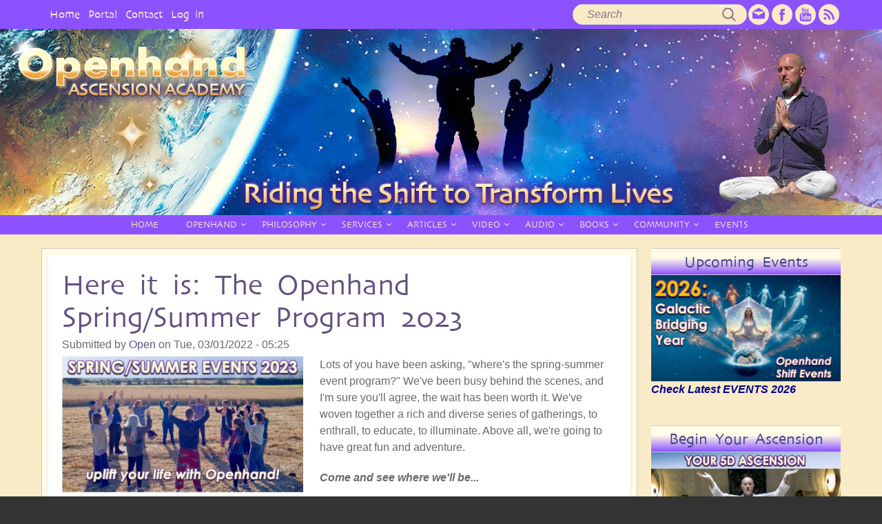

--- FILE ---
content_type: text/html; charset=UTF-8
request_url: https://www.openhandweb.org/comment/49787
body_size: 25041
content:
<!DOCTYPE html>
<html lang="en" dir="ltr" prefix="og: https://ogp.me/ns#" class="no-js adaptivetheme">
  <head>
    
    <meta charset="utf-8" />
<noscript><style>form.antibot * :not(.antibot-message) { display: none !important; }</style>
</noscript><meta name="description" content="Here is Openhand&#039;s rich and diverse Spring/Summer retreat, seminar and course program for 2022..." />
<meta name="abstract" content="This platform serves as a sacred space for guiding awakened souls through the multidimensional journey of 5D ascension, with direct inspiration and support from the Ascended Masters. As humanity undergoes a profound spiritual shift, this work offers teachings, activations, and energetic transmissions designed to elevate consciousness, align with divine purpose, and embody unconditional love. Rooted in ancient wisdom and cosmic truth, the offerings here assist lightworkers, starseeds, and truth seekers in navigating the transformation from 3D density into 5D unity consciousness. Through inner alchemy, heart-centered awareness, and soul remembrance, the path of ascension becomes a lived experience — one guided by higher realms and anchored in love." />
<meta name="keywords" content="5D ascension, Ascended Masters, spiritual awakening, higher consciousness, raise your vibration, lightworkers, starseeds, soul purpose, divine guidance, spiritual transformation, multidimensional healing, new earth, unity consciousness, inner alchemy, spiritual evolution, heart-centered living, soul remembrance, energy activation, sacred teachings, cosmic wisdom" />
<meta name="robots" content="index, follow, max-image-preview:standard" />
<link rel="canonical" href="https://www.openhandweb.org/here-it-openhand-springsummer-program-2023" />
<meta name="author" content="Open: a Higher Dimensional Bridge" />
<meta name="rights" content="Intellectual property: Openhand" />
<meta property="og:url" content="https://www.openhandweb.org/here-it-openhand-springsummer-program-2023" />
<meta property="og:title" content="Here it is: The Openhand Spring/Summer Program 2023" />
<meta property="og:image:url" content="https://www.openhandweb.org/sites/default/files/OpenhandLOGO_358x87_0.png" />
<script type="application/ld+json">{"@context":"http://www.schema.org","@type":"LocalBusiness","name":"Openhand","telephone":"","url":"https://openhandweb.org/","logo":"https://openhandweb.org/sites/default/files/OpenhandLOGO_358x87_0.png","image":"https://openhandweb.org/sites/default/files/OpenhandLOGO_358x87_0.png","description":"Openhand empowers people to connect with their 5D divine being, to come into alignment with the natural flow of the universe. Join Earth's Ascension Shift into higher 5D dimensions of consciousness with our retreat, events &amp; courses to guide you along your journey.","priceRange":"Competitive","address":{"@type":"PostalAddress","streetAddress":"","addressLocality":"Glastonbury","addressRegion":"Somerset","postalCode":"BA6","addressCountry":"United Kingdom"},"hasMap":"https://goo.gl/maps/gtBpXfx7EDL6ZNYB9","openingHours":["Mo-Su 00:00-23:59"]}</script>
<meta name="Generator" content="Drupal 10 (https://www.drupal.org)" />
<meta name="MobileOptimized" content="width" />
<meta name="HandheldFriendly" content="true" />
<meta name="viewport" content="width=device-width, initial-scale=1.0" />
<link rel="icon" href="/sites/default/files/openhand-favicon_0_0.png" type="image/png" />

    <link rel="dns-prefetch" href="//cdnjs.cloudflare.com"><title>The Openhand Spring/Summer Program 2022 | Openhand</title>
    <link rel="stylesheet" media="all" href="/sites/default/files/css/css_5VhqtGnnpawuSL7Afkyg4ngSDQ6-XiuZ9Je4hFdjfhs.css?delta=0&amp;language=en&amp;theme=oh&amp;include=[base64]" />
<link rel="stylesheet" media="all" href="/sites/default/files/css/css_-tsyWyByMVuDDcz82yoDLKhsqOn1Wpakkob7coj0Wtc.css?delta=1&amp;language=en&amp;theme=oh&amp;include=[base64]" />

    <script src="/core/assets/vendor/modernizr/modernizr.min.js?v=3.11.7"></script>
<script src="//www.google.com/recaptcha/api.js?hl=en&amp;render=explicit&amp;onload=drupalRecaptchaOnload" async defer></script>

  </head><body  class="layout-type--flex-builder user-logged-out path-not-frontpage path-node path-query-page0 page-node-type--blog theme-name--oh">
        <a href="#main-content" class="visually-hidden focusable skip-link">Skip to main content</a>
    
      <div class="dialog-off-canvas-main-canvas" data-off-canvas-main-canvas>
    
<div class="page js-layout">
  <div data-at-row="leaderboard" class="l-leaderboard l-row">
  
  <div class="l-pr page__row pr-leaderboard" id="leaderboard">
    <div class="l-rw regions container pr-leaderboard__rw arc--1 hr--1" data-at-regions="">
      <div  data-at-region="1" class="l-r region pr-leaderboard__leaderboard" id="rid-leaderboard"><nav role="navigation" aria-labelledby="block-usermenu-2-menu" id="block-usermenu-2" class="l-bl block block-menu block-config-provider--system block-plugin-id--system-menu-block-account">
  <div class="block__inner block-menu__inner">

    
    <h2 class="visually-hidden block__title block-menu__title" id="block-usermenu-2-menu"><span>User Menu</span></h2>
    <div class="block__content block-menu__content">
    <ul class="menu odd menu-level-1 menu-name--account">      
                          
      
            <li class="menu__item menu__item-title--home" id="menu-name--account__home">

        <span class="menu__link--wrapper">
          <a href="/" class="menu__link" data-drupal-link-system-path="&lt;front&gt;">Home</a>
        </span>

        
      </li>      
            
      
            <li class="menu__item menu__item-title--portal" id="menu-name--account__portal">

        <span class="menu__link--wrapper">
          <a href="https://www.openhandweb.org/contents/openhand-about-us" class="menu__link">Portal</a>
        </span>

        
      </li>      
                          
      
            <li class="menu__item menu__item-title--contact" id="menu-name--account__contact">

        <span class="menu__link--wrapper">
          <a href="/contact" class="menu__link" data-drupal-link-system-path="contact">Contact</a>
        </span>

        
      </li>      
                          
      
            <li class="menu__item menu__item-title--log-in" id="menu-name--account__log-in">

        <span class="menu__link--wrapper">
          <a href="/user/login" class="menu__link" data-drupal-link-system-path="user/login">Log in</a>
        </span>

        
      </li></ul>
  

</div></div>
</nav>
</div>
    </div>
  </div>
  
</div>
<div data-at-row="header" class="l-header l-row">
  
  <header class="l-pr page__row pr-header regions-multiple" role="banner" id="masthead">
    <div class="l-rw regions container pr-header__rw arc--2 hr--1-2" data-at-regions="">
      <div  data-at-region="1" class="l-r region pr-header__header-first" id="rid-header-first"><div class="search-block-form submit-is-visible l-bl block block-search block-config-provider--search block-plugin-id--search-form-block" data-drupal-selector="search-block-form" id="block-searchform-2" role="search" aria-labelledby="block-searchform-2-menu">
  <div class="block__inner block-search__inner">

    
      <h2 class="visually-hidden block__title block-search__title" id="block-searchform-2-menu"><span>Search form</span></h2>
    <div class="block__content block-search__content"><form action="/search/node" method="get" id="search-block-form" accept-charset="UTF-8" class="search-block-form__form">
  <div class="js-form-item form-item js-form-type-search form-type-search js-form-item-keys form-item-keys form-no-label">
      <label for="edit-keys" class="visually-hidden">Search</label>
        <input title="Enter the terms you wish to search for." data-drupal-selector="edit-keys" type="search" id="edit-keys" name="keys" value="" size="" maxlength="128" placeholder="Search" class="form-search" />

        </div>
<div data-drupal-selector="edit-actions" class="form-actions element-container-wrapper js-form-wrapper form-wrapper" id="edit-actions"><input class="search-form__submit button js-form-submit form-submit" data-drupal-selector="edit-submit" type="submit" id="edit-submit" value="Search" />
</div>

</form>
</div></div>
</div>
</div><div  data-at-region="2" class="l-r region pr-header__header-second" id="rid-header-second"><div data-quickedit-entity-id="block_content/113" id="block-socialiconstopbar-2" class="l-bl block block-config-provider--block-content block-plugin-id--block-content-1ccbd43e-38a2-47f8-8547-fe234c157de1 block--type-basic block--view-mode-full">
  <div class="block__inner">

    <div class="block__content"><div data-quickedit-field-id="block_content/113/body/en/full" class="clearfix text-formatted field field-block-content--body field-formatter-text-default field-name-body field-type-text-with-summary field-label-hidden has-single"><div class="field__items"><div class="field__item"><div id="socials-top-bar">
<ul>
	<li class="socials-list"><a href="/taxonomy/term/198" target="_blank"><img alt class="socials-32" data-entity-type data-entity-uuid src="/themes/oh/styles/css/images/email.svg"></a></li>
	<li class="socials-list"><a href="https://www.facebook.com/OpenhandFoundation" target="_blank"><img alt class="socials-32" data-entity-type data-entity-uuid src="/themes/oh/styles/css/images/fb.svg"></a></li>
	<li class="socials-list"><a href="https://www.youtube.com/user/OpenhandFoundation" target="_blank"><img alt class="socials-32" data-entity-type data-entity-uuid src="/themes/oh/styles/css/images/youtube.svg"></a></li>
	<li class="socials-list"><a href="/feed" target="_blank"><img alt class="socials-32" data-entity-type data-entity-uuid src="/themes/oh/styles/css/images/rss.svg"></a></li>
</ul>
</div>
</div></div>
</div>
</div></div>
</div>
</div>
    </div>
  </header>
  
</div>
<div data-at-row="navbar" class="l-navbar l-row">
  
  <div class="l-pr page__row pr-navbar" id="navbar">
    <div class="l-rw regions container pr-navbar__rw arc--1 hr--1" data-at-regions="">
      <div  data-at-region="1" class="l-r region pr-navbar__navbar" id="rid-navbar"><svg style="display:none;">
    <symbol id="rm-toggle__icon--open" viewBox="0 0 1792 1792" preserveAspectRatio="xMinYMid meet">
    <path class="rm-toggle__icon__path" d="M1664 1344v128q0 26-19 45t-45 19h-1408q-26 0-45-19t-19-45v-128q0-26 19-45t45-19h1408q26 0 45 19t19 45zm0-512v128q0 26-19 45t-45 19h-1408q-26 0-45-19t-19-45v-128q0-26 19-45t45-19h1408q26 0 45 19t19 45zm0-512v128q0 26-19 45t-45 19h-1408q-26 0-45-19t-19-45v-128q0-26 19-45t45-19h1408q26 0 45 19t19 45z"/>
  </symbol>
    <symbol id="rm-toggle__icon--close" viewBox="0 0 1792 1792" preserveAspectRatio="xMinYMid meet">
    <path class="rm-toggle__icon__path" d="M1490 1322q0 40-28 68l-136 136q-28 28-68 28t-68-28l-294-294-294 294q-28 28-68 28t-68-28l-136-136q-28-28-28-68t28-68l294-294-294-294q-28-28-28-68t28-68l136-136q28-28 68-28t68 28l294 294 294-294q28-28 68-28t68 28l136 136q28 28 28 68t-28 68l-294 294 294 294q28 28 28 68z"/>
  </symbol>
</svg>
<nav aria-labelledby="block-oh-main-menu-menu" id="block-oh-main-menu" class="l-bl rm-block rm-config-provider--system rm-plugin-id--system-menu-block-main js-hide">
  <div class="rm-block__inner">
    <div class="rm-toggle">
      <button class="rm-toggle__link un-button" role='button' aria-expanded="false">
                <svg class="rm-toggle__icon">
          <use id="rm-toggle__icon--use" xlink:href="#rm-toggle__icon--open"></use>
        </svg>
                <span class="rm-toggle__label" id="block-oh-main-menu-menu">Main menu</span>
      </button>
    </div><div class="rm-block__content" id="rm-content">
        <span id="rm-accordion-trigger" class="hidden">
            <button class="rm-accordion-trigger un-button" role='button' aria-expanded="false">
              <svg class="rm-accordion-trigger__icon" viewBox="0 0 1792 1792" preserveAspectRatio="xMinYMid meet"><path d="M1600 736v192q0 40-28 68t-68 28h-416v416q0 40-28 68t-68 28h-192q-40 0-68-28t-28-68v-416h-416q-40 0-68-28t-28-68v-192q0-40 28-68t68-28h416v-416q0-40 28-68t68-28h192q40 0 68 28t28 68v416h416q40 0 68 28t28 68z"/></svg>
                            <span class="visually-hidden">Toggle sub-menu</span>
            </button>
          </span>
    <ul class="menu odd menu-level-1 menu-name--main">      
                          
      
            <li class="menu__item menu__item-title--home" id="menu-name--main__home">

        <span class="menu__link--wrapper">
          <a href="/" title="Openhand home page" class="menu__link" data-drupal-link-system-path="&lt;front&gt;">HOME</a>
        </span>

        
      </li>                    
                          
      
            <li class="menu__item is-parent menu__item--expanded menu__item-title--openhand" id="menu-name--main__openhand">

        <span class="menu__link--wrapper is-parent__wrapper">
          <a href="/taxonomy/term/225" title="Openhand background info" class="menu__link" data-drupal-link-system-path="taxonomy/term/225">OPENHAND</a>
        </span>

                  
    <ul      class="menu is-child even menu-level-2">      
            
      
            <li class="menu__item menu__item-title--open" id="menu-name--main__open">

        <span class="menu__link--wrapper">
          <a href="https://www.openhandweb.org/open-biog" title="Who is Open?" class="menu__link">Open</a>
        </span>

        
      </li>      
                          
      
            <li class="menu__item menu__item-title--about-openhand" id="menu-name--main__about-openhand">

        <span class="menu__link--wrapper">
          <a href="/taxonomy/term/225" title="About Openhand and its Mission" class="menu__link" data-drupal-link-system-path="taxonomy/term/225">About Openhand</a>
        </span>

        
      </li>      
            
      
            <li class="menu__item menu__item-title--ascension-library" id="menu-name--main__ascension-library">

        <span class="menu__link--wrapper">
          <a href="https://openhandacademy.org/" title="How to Evolve with the Openhand Ascension Academy" class="menu__link">Ascension Library</a>
        </span>

        
      </li>      
            
      
            <li class="menu__item menu__item-title--world-ascension-summit" id="menu-name--main__world-ascension-summit">

        <span class="menu__link--wrapper">
          <a href="https://worldascensionsummit.com/" title="Annual Openhand Conference of Ascension" class="menu__link">World Ascension Summit</a>
        </span>

        
      </li></ul>
  
        
      </li>                    
                          
      
            <li class="menu__item is-parent menu__item--expanded menu__item-title--philosophy" id="menu-name--main__philosophy">

        <span class="menu__link--wrapper is-parent__wrapper">
          <a href="/contents/openhand-core-philosophy-five-gateways" title="Openhand philosophy" class="menu__link" data-drupal-link-system-path="taxonomy/term/148">PHILOSOPHY</a>
        </span>

                  
    <ul      class="menu is-child even menu-level-2">      
                          
      
            <li class="menu__item menu__item-title--breakthrough-divine-revelations" id="menu-name--main__breakthrough-divine-revelations">

        <span class="menu__link--wrapper">
          <a href="/contents/breakthrough" title="breaking through into your Cosmic Self" class="menu__link" data-drupal-link-system-path="taxonomy/term/201">BREAKTHROUGH: divine revelations</a>
        </span>

        
      </li>      
                          
      
            <li class="menu__item menu__item-title--_gateways-profound-spiritual-routemap" id="menu-name--main__5gateways-profound-spiritual-routemap">

        <span class="menu__link--wrapper">
          <a href="/contents/five-gateways" title="Openhand Five Gateways" class="menu__link" data-drupal-link-system-path="taxonomy/term/183">5GATEWAYS: profound spiritual routemap</a>
        </span>

        
      </li>      
                          
      
            <li class="menu__item menu__item-title--divinicus-rise-of-the-divine-human" id="menu-name--main__divinicus-rise-of-the-divine-human">

        <span class="menu__link--wrapper">
          <a href="/contents/divinicus" title="The new humanity" class="menu__link" data-drupal-link-system-path="taxonomy/term/182">DIVINICUS: rise of the divine human</a>
        </span>

        
      </li>      
                          
      
            <li class="menu__item menu__item-title--openway-your-spiritual-compass" id="menu-name--main__openway-your-spiritual-compass">

        <span class="menu__link--wrapper">
          <a href="/contents/openhand-approach-openway" title="Openhand Approach &quot;openway&quot;" class="menu__link" data-drupal-link-system-path="taxonomy/term/142">Openway: your &#039;spiritual compass&#039;</a>
        </span>

        
      </li>      
                          
      
            <li class="menu__item menu__item-title--openhand-meditation--soulmotion" id="menu-name--main__openhand-meditation-soulmotion">

        <span class="menu__link--wrapper">
          <a href="/contents/openhand-meditation-soulmotion" title="Openhand moving meditation &quot;soulmotion&quot;" class="menu__link" data-drupal-link-system-path="taxonomy/term/8">Openhand Meditation:  &quot;soulmotion&quot;</a>
        </span>

        
      </li></ul>
  
        
      </li>                    
                          
      
            <li class="menu__item is-parent menu__item--expanded menu__item-title--services" id="menu-name--main__services">

        <span class="menu__link--wrapper is-parent__wrapper">
          <a href="/contents/openhand-services" title="The services Openhand has to Offer" class="menu__link" data-drupal-link-system-path="taxonomy/term/135">SERVICES</a>
        </span>

                  
    <ul      class="menu is-child even menu-level-2">      
            
      
            <li class="menu__item menu__item-title--_d-ascension-program" id="menu-name--main__5d-ascension-program">

        <span class="menu__link--wrapper">
          <a href="https://www.openhandweb.org/5d-Ascension-Program" class="menu__link">5D Ascension Program</a>
        </span>

        
      </li>      
                          
      
            <li class="menu__item menu__item-title--speaking-engagements" id="menu-name--main__speaking-engagements">

        <span class="menu__link--wrapper">
          <a href="/contents/openhand-spiritual-seminars" title="Openhand &quot;Ascension Exchange&quot; Seminars" class="menu__link" data-drupal-link-system-path="taxonomy/term/143">Speaking Engagements</a>
        </span>

        
      </li>      
                          
      
            <li class="menu__item menu__item-title--facilitator-program" id="menu-name--main__facilitator-program">

        <span class="menu__link--wrapper">
          <a href="/facilitators-program" title="Openhand Facilitator Program" class="menu__link" data-drupal-link-system-path="taxonomy/term/179">Facilitator Program</a>
        </span>

        
      </li>      
                          
      
            <li class="menu__item menu__item-title--spiritual-facilitation" id="menu-name--main__spiritual-facilitation">

        <span class="menu__link--wrapper">
          <a href="/contents/spiritual-coaching" title="Spiritual Facilitation" class="menu__link" data-drupal-link-system-path="taxonomy/term/65">Spiritual Facilitation</a>
        </span>

        
      </li></ul>
  
        
      </li>                    
                          
      
            <li class="menu__item is-parent menu__item--expanded menu__item-title--articles" id="menu-name--main__articles">

        <span class="menu__link--wrapper is-parent__wrapper">
          <a href="/resources/spiritual-articles" title="Spiritual Articles" class="menu__link" data-drupal-link-system-path="taxonomy/term/49">ARTICLES</a>
        </span>

                  
    <ul      class="menu is-child even menu-level-2">      
                          
      
            <li class="menu__item menu__item-title--_d-ascension" id="menu-name--main__5d-ascension">

        <span class="menu__link--wrapper">
          <a href="/contents/articles/ascension" title="spiritual articles: Ascension" class="menu__link" data-drupal-link-system-path="taxonomy/term/100">5D Ascension</a>
        </span>

        
      </li>      
                          
      
            <li class="menu__item menu__item-title--the-soul" id="menu-name--main__the-soul">

        <span class="menu__link--wrapper">
          <a href="/soul" title="spiritual articles: the soul" class="menu__link" data-drupal-link-system-path="taxonomy/term/155">The Soul</a>
        </span>

        
      </li>      
                          
      
            <li class="menu__item menu__item-title--meditation" id="menu-name--main__meditation">

        <span class="menu__link--wrapper">
          <a href="/meditation" title="spiritual articles: Meditation" class="menu__link" data-drupal-link-system-path="taxonomy/term/90">Meditation</a>
        </span>

        
      </li>      
                          
      
            <li class="menu__item menu__item-title--spirituality" id="menu-name--main__spirituality">

        <span class="menu__link--wrapper">
          <a href="/spirituality" title="Spirituality terms &amp; descriptions" class="menu__link" data-drupal-link-system-path="taxonomy/term/157">Spirituality</a>
        </span>

        
      </li>      
                          
      
            <li class="menu__item menu__item-title--enlightenment" id="menu-name--main__enlightenment">

        <span class="menu__link--wrapper">
          <a href="/enlightenment-1" title="spiritual articles: Enlightenment" class="menu__link" data-drupal-link-system-path="taxonomy/term/89">Enlightenment</a>
        </span>

        
      </li>      
                          
      
            <li class="menu__item menu__item-title--authentic-reality" id="menu-name--main__authentic-reality">

        <span class="menu__link--wrapper">
          <a href="/contents/articles/authentic-reality" title="spiritual articles: Authentic Reality" class="menu__link" data-drupal-link-system-path="taxonomy/term/91">Authentic Reality</a>
        </span>

        
      </li>      
                          
      
            <li class="menu__item menu__item-title--multidimensionality" id="menu-name--main__multidimensionality">

        <span class="menu__link--wrapper">
          <a href="/multidimensionality" title="spiritual articles: Multidimensionality" class="menu__link" data-drupal-link-system-path="taxonomy/term/163">Multidimensionality</a>
        </span>

        
      </li>      
                          
      
            <li class="menu__item menu__item-title--universal-life-energy" id="menu-name--main__universal-life-energy">

        <span class="menu__link--wrapper">
          <a href="/universal-life-energy-0" title="spiritual articles: Universal Life Energy" class="menu__link" data-drupal-link-system-path="taxonomy/term/92">Universal Life Energy</a>
        </span>

        
      </li>      
                          
      
            <li class="menu__item menu__item-title--chakras-karma-kundalini" id="menu-name--main__chakras-karma-kundalini">

        <span class="menu__link--wrapper">
          <a href="/chakras-karma-kundalini" title="spiritual articles: Chakras, Karma &amp; Kundalini" class="menu__link" data-drupal-link-system-path="taxonomy/term/161">Chakras, Karma, Kundalini</a>
        </span>

        
      </li></ul>
  
        
      </li>                    
                          
      
            <li class="menu__item is-parent menu__item--expanded menu__item-title--video" id="menu-name--main__video">

        <span class="menu__link--wrapper is-parent__wrapper">
          <a href="/video" title="Videos " class="menu__link" data-drupal-link-system-path="video">VIDEO</a>
        </span>

                  
    <ul      class="menu is-child even menu-level-2">      
                          
      
            <li class="menu__item menu__item-title--_d-shift-podcast" id="menu-name--main__5d-shift-podcast">

        <span class="menu__link--wrapper">
          <a href="/video-podcasts" class="menu__link" data-drupal-link-system-path="video-podcasts">5D Shift Podcast</a>
        </span>

        
      </li>      
                          
      
            <li class="menu__item menu__item-title--spiritual-inspiration" id="menu-name--main__spiritual-inspiration">

        <span class="menu__link--wrapper">
          <a href="/openhand-spiritual-inspiration" title="Openhand Mini Movies" class="menu__link" data-drupal-link-system-path="openhand-spiritual-inspiration">Spiritual Inspiration</a>
        </span>

        
      </li>      
                          
      
            <li class="menu__item menu__item-title--seminars-interviews" id="menu-name--main__seminarsinterviews">

        <span class="menu__link--wrapper">
          <a href="/livestreams-and-interviews" class="menu__link" data-drupal-link-system-path="livestreams-and-interviews">Seminars/Interviews</a>
        </span>

        
      </li>      
                          
      
            <li class="menu__item menu__item-title--spiritual-snapshots" id="menu-name--main__spiritual-snapshots">

        <span class="menu__link--wrapper">
          <a href="/1-minute-shorts" class="menu__link" data-drupal-link-system-path="1-minute-shorts">Spiritual Snapshots</a>
        </span>

        
      </li>      
                          
      
            <li class="menu__item menu__item-title--documentaries" id="menu-name--main__documentaries">

        <span class="menu__link--wrapper">
          <a href="/openhand-documentaries" title="Documentaries" class="menu__link" data-drupal-link-system-path="openhand-documentaries">Documentaries</a>
        </span>

        
      </li>      
                          
      
            <li class="menu__item menu__item-title--video-diaries" id="menu-name--main__video-diaries">

        <span class="menu__link--wrapper">
          <a href="/openhand-video-diaries" title="Openhand Video Diaries" class="menu__link" data-drupal-link-system-path="openhand-video-diaries">Video Diaries</a>
        </span>

        
      </li></ul>
  
        
      </li>                    
                          
      
            <li class="menu__item is-parent menu__item--expanded menu__item-title--audio" id="menu-name--main__audio">

        <span class="menu__link--wrapper is-parent__wrapper">
          <a href="/audio" title="Audio" class="menu__link" data-drupal-link-system-path="audio">AUDIO</a>
        </span>

                  
    <ul      class="menu is-child even menu-level-2">      
                          
      
            <li class="menu__item menu__item-title--meditation-downloads" id="menu-name--main__meditation-downloads">

        <span class="menu__link--wrapper">
          <a href="/meditation-downloads" title="Download Openhand Guided Meditations" class="menu__link" data-drupal-link-system-path="taxonomy/term/207">Meditation Downloads</a>
        </span>

        
      </li>      
                          
      
            <li class="menu__item menu__item-title--spiritual-interviews" id="menu-name--main__spiritual-interviews">

        <span class="menu__link--wrapper">
          <a href="/audio_spiritual_interviews" title="Spiritual Interviews" class="menu__link" data-drupal-link-system-path="audio_spiritual_interviews">Spiritual Interviews</a>
        </span>

        
      </li></ul>
  
        
      </li>                    
                          
      
            <li class="menu__item is-parent menu__item--expanded menu__item-title--books" id="menu-name--main__books">

        <span class="menu__link--wrapper is-parent__wrapper">
          <a href="/openhand-shop" title="Openhand Book Series" class="menu__link" data-drupal-link-system-path="taxonomy/term/146">BOOKS</a>
        </span>

                  
    <ul      class="menu is-child even menu-level-2">      
                          
      
            <li class="menu__item menu__item-title--breakthrough" id="menu-name--main__breakthrough">

        <span class="menu__link--wrapper">
          <a href="/openhand-breakthrough-book" title="Breakthrough Book: an epic journey of awakening" class="menu__link" data-drupal-link-system-path="node/21510">BREAKTHROUGH</a>
        </span>

        
      </li>      
                          
      
            <li class="menu__item menu__item-title--_gateways" id="menu-name--main__5gateways">

        <span class="menu__link--wrapper">
          <a href="/openhand-5gateways-book" title="5GATEWAYS Book: a profound spiritual routemap" class="menu__link" data-drupal-link-system-path="node/3249">5GATEWAYS</a>
        </span>

        
      </li>      
                          
      
            <li class="menu__item menu__item-title--divinicus" id="menu-name--main__divinicus">

        <span class="menu__link--wrapper">
          <a href="/openhand-divinicus-book" title="DIVINICUS Book: rise of the divine human" class="menu__link" data-drupal-link-system-path="node/21511">DIVINICUS</a>
        </span>

        
      </li>      
            
      
            <li class="menu__item menu__item-title--absolution" id="menu-name--main__absolution">

        <span class="menu__link--wrapper">
          <a href="https://www.openhandweb.org/resurrection-reclaiming-our-divinity-and-planet" title="Openhand Book on regression through 4D karma" class="menu__link">ABSOLUTION</a>
        </span>

        
      </li>      
                          
      
            <li class="menu__item menu__item-title--avalonia" id="menu-name--main__avalonia">

        <span class="menu__link--wrapper">
          <a href="/avalonia-enter-golden-age-0" class="menu__link" data-drupal-link-system-path="node/26320">AVALONIA</a>
        </span>

        
      </li></ul>
  
        
      </li>                    
                          
      
            <li class="menu__item is-parent menu__item--expanded menu__item-title--community" id="menu-name--main__community">

        <span class="menu__link--wrapper is-parent__wrapper">
          <a href="/community" title="Openhand Community" class="menu__link" data-drupal-link-system-path="taxonomy/term/165">COMMUNITY</a>
        </span>

                  
    <ul      class="menu is-child even menu-level-2">      
                          
      
            <li class="menu__item menu__item-title--forums" id="menu-name--main__forums">

        <span class="menu__link--wrapper">
          <a href="/forums" title="Connect with other Openhanders" class="menu__link" data-drupal-link-system-path="forum">Forums</a>
        </span>

        
      </li>      
                          
      
            <li class="menu__item menu__item-title--register" id="menu-name--main__register">

        <span class="menu__link--wrapper">
          <a href="/user/register" title="Register on Openhandweb" class="menu__link" data-drupal-link-system-path="user/register">Register</a>
        </span>

        
      </li>      
                          
      
            <li class="menu__item menu__item-title--openhanders" id="menu-name--main__openhanders">

        <span class="menu__link--wrapper">
          <a href="/pictures/openhand-people" title="Photos of Openhanders" class="menu__link" data-drupal-link-system-path="pictures/openhand-people">Openhanders</a>
        </span>

        
      </li>      
                          
      
            <li class="menu__item menu__item-title--facilitator-network" id="menu-name--main__facilitator-network">

        <span class="menu__link--wrapper">
          <a href="/facilitators-network-click-on-image" title="Openhand Facilitators" class="menu__link" data-drupal-link-system-path="facilitators-network-click-on-image">Facilitator Network</a>
        </span>

        
      </li></ul>
  
        
      </li>      
                          
      
            <li class="menu__item menu__item-title--events" id="menu-name--main__events">

        <span class="menu__link--wrapper">
          <a href="/contents/events" title="Openhand Events" class="menu__link" data-drupal-link-system-path="taxonomy/term/150">EVENTS</a>
        </span>

        
      </li></ul>
  

</div></div>
</nav>
</div>
    </div>
  </div>
  
</div>
<div data-at-row="messages" class="l-messages l-row">
  
  <div class="l-pr page__row pr-messages" id="messages">
    <div class="l-rw regions container pr-messages__rw arc--1 hr--1" data-at-regions="">
      <div  data-at-region="1" class="l-r region pr-messages__messages" id="rid-messages"><div class="l-bl block--messages" id="system-messages-block" data-drupal-messages><div data-drupal-messages-fallback class="hidden"></div></div></div>
    </div>
  </div>
  
</div>
<div data-at-row="highlighted-default" class="l-highlighted-default l-row">
  
  <div class="l-pr page__row pr-highlighted-default" id="highlighted-default">
    <div class="l-rw regions container pr-highlighted-default__rw arc--1 hr--1" data-at-regions="">
      <div  data-at-region="1" class="l-r region pr-highlighted-default__highlighted-default" id="rid-highlighted-default"><div data-quickedit-entity-id="block_content/119" id="block-5dearthhighlightdefaultimage-2" class="l-bl block block-config-provider--block-content block-plugin-id--block-content-74fc1190-045f-4be8-8f0f-e29a02c934ef block--type-basic block--view-mode-full">
  <div class="block__inner">

    <div class="block__content secondary-banner">
      </div></div>
</div>
</div>
    </div>
  </div>
  
</div>
<div data-at-row="main" class="l-main l-row">
  
  <div class="l-pr page__row pr-main regions-multiple" id="main-content">
    <div class="l-rw regions container pr-main__rw arc--2 hr--1-3" data-at-regions="">
      <div  data-at-region="1" data-at-block-count="3" class="l-r region pr-main__content" id="rid-content"><main id="block-oh-content" class="l-bl block block-main-content" role="main">
  
  
<article data-history-node-id="23745" data-quickedit-entity-id="node/23745" class="node node--type-blog node--promoted node--view-mode-full clearfix">
  <header>

                                                                        <h1 class="node__title"><span data-quickedit-field-id="node/23745/title/en/full" class="field field-name-title field-formatter-string field-type-string field-label-hidden">Here it is: The Openhand Spring/Summer Program 2023</span>
</h1>      <div class="node__meta">
        
        <span>
          Submitted by <span data-quickedit-field-id="node/23745/uid/en/full" class="field field-name-uid field-formatter-author field-type-entity-reference field-label-hidden"><a title="View user profile." href="/user/10786" class="username">Open</a></span>
 on <span data-quickedit-field-id="node/23745/created/en/full" class="field field-name-created field-formatter-timestamp field-type-created field-label-hidden"><time datetime="2022-03-01T05:25:39+00:00" title="Tuesday, March 1, 2022 - 05:25" class="datetime">Tue, 03/01/2022 - 05:25</time>
</span>
        </span>
        
      </div>
      </header>
  
        <div class="node__content clearfix">
          <div data-quickedit-field-id="node/23745/body/en/full" class="clearfix text-formatted field field-node--body field-formatter-text-default field-name-body field-type-text-with-summary field-label-hidden has-single"><div class="field__items"><div class="field__item"><p><img alt class="float-image-left" data-entity-type data-entity-uuid src="https://www.openhandweb.org/sites/default/files/images/Summer-calendar-openhand.jpg" width="350">Lots of you have been asking, "where's the spring-summer event program?" We've been busy behind the scenes, and I'm sure you'll agree, the wait has been worth it. We've woven together a rich and diverse series of gatherings, to enthrall, to educate, to illuminate. Above all, we're going to have great fun and adventure.</p>

<p><strong><em>Come and see where we'll be...</em></strong></p>

<p><!--break--></p>

<h2>Deep Connection and Illumination all Around</h2>

<p>There will be deep cosmic connections with your Rainbow Tribe...</p>

<p><img alt data-entity-type data-entity-uuid src="https://www.openhandweb.org/sites/default/files/images/Group-start.jpg"></p>

<p>The meditations will take you to a new level...</p>

<p><img alt data-entity-type data-entity-uuid src="https://www.openhandweb.org/sites/default/files/images/Pavaroti.jpg"></p>

<p>Yes, there will be great food...</p>

<p><img alt data-entity-type data-entity-uuid src="https://www.openhandweb.org/sites/default/files/images/Openhand-on-retreat.jpg"></p>

<p>But we'll also go deep...</p>

<p><img alt data-entity-type data-entity-uuid src="https://www.openhandweb.org/sites/default/files/images/Singing-chakras_0.jpg"></p>

<p>Whether terrestrial or online, we'll illuminate, realise and actualise...</p>

<p><img alt data-entity-type data-entity-uuid src="https://openhandacademy.org/wp-content/uploads/2021/07/Openhand-zoom.jpeg"></p>

<h2>Spring/Summer Calendar 2023 - Here's where we'll be:</h2>

<p><a href="https://openhandacademy.org/event/ascension-exchanges-1-2-day-interactive-with-open-9/" target="_float"><img alt class="float-image-left" data-entity-type data-entity-uuid src="https://www.openhandweb.org/sites/default/files/images/AE-4th-Mar.jpg" width="350"></a><a href="https://openhandacademy.org/event/ascension-exchanges-1-2-day-interactive-with-open-9/" target="_float"><font color="#FFA500"><strong>4th Mar: </strong></font><strong><font color="#4E387E">Ascension Exchanges: 1/2 Day Seminar, ZOOM (USA/UK/EU/AFRICA/INDIA)</font></strong></a><a href="https://openhandacademy.org/event/ascension-exchanges-1-2-day-interactive-with-open-9/" target="_float"><strong><font color="#4E387E"> </font></strong></a><br>
<em>Spend a low-cost, easy-entry, half-day with Open on Zoom. What's your most pressing issue in the 5D Earth Shift right now? What's the game-changer beingness that wants to activate and shape your new reality? Gain invaluable illumination for your pathway.</em><br>
<em><strong>One-on-one Exchanges with Open</strong></em></p>

<p><a href="https://openhandacademy.org/event/thrive-from-5d-5-day-retreat-zoom-zones-usa-uk-eu-africa-india/" target="_float"><img alt class="float-image-left" data-entity-type data-entity-uuid src="https://www.openhandweb.org/sites/default/files/images/Thrive-Zoom-Mar.jpg" width="350"></a><a href="https://openhandacademy.org/event/thrive-from-5d-5-day-retreat-zoom-zones-usa-uk-eu-africa-india/" target="_float"><font color="#FFA500"><strong>13th-17th Mar: </strong></font><strong><font color="#4E387E">THRIVE from 5D: 5-Day Retreat, ZOOM - zones USA/UK/EU/AFRICA/INDIA</font></strong></a><a href="https://openhandacademy.org/event/thrive-from-5d-5-day-retreat-zoom-zones-usa-uk-eu-africa-india/" target="_float"><strong><font color="#4E387E"> </font></strong></a><br>
<em>Advanced techniques, meditations and approaches to walking the spiritual path through the tumultuous planetary changes. Infusing higher 5D light, navigating the successfully through 3D. Employing accredited 5GATEWAYS route-map to Ascension, from energetic comfort of your own home.</em><br>
<strong>5GATEWAYS to spiritual success</strong></p>

<p><a href="https://openhandacademy.org/event/thrive-from-5d-5-day-retreat-sydney/" target="_float"><img alt class="float-image-left" data-entity-type data-entity-uuid src="https://openhandacademy.org/wp-content/uploads/2022/11/Thrive-5D-Sydney.jpg" width="350"></a><a href="https://openhandacademy.org/event/thrive-from-5d-5-day-retreat-sydney/" target="_float"><font color="#FFA500"><strong>26th-31st Mar: </strong></font><strong><font color="#4E387E">THRIVE from 5D: 6-Day Retreat, SYDNEY/AUSTRALIA</font></strong></a><a href="https://openhandacademy.org/event/thrive-from-5d-5-day-retreat-sydney/" target="_float"><strong><font color="#4E387E"> </font></strong></a><br>
<em>Join Openhand back in Australia at a secluded, magical retreat close to Sydney. 6 Days of Ground Breaking meditations and self-realisation. Explore how to embody higher dimensional 5D light to successfully navigate the tumultuous planetary changes unfolding around us. With planetary shift facilitator, "Open".</em><br>
<em><strong>5GATEWAYS to spiritual success</strong></em></p>

<p><a href="https://openhandacademy.org/event/ascension-exchanges-1-2-day-interactive-with-open-11/" target="_float"><img alt class="float-image-left" data-entity-type data-entity-uuid src="https://www.openhandweb.org/sites/default/files/images/AE-8th-Apr.jpg" width="350"></a><a href="https://openhandacademy.org/event/ascension-exchanges-1-2-day-interactive-with-open-11/" target="_float"><font color="#FFA500"><strong>8th Apr: </strong></font><strong><font color="#4E387E">Ascension Exchanges: 1/2 Day Seminar, ZOOM (UK/EU/AFRICA/INDIA/AUS)</font></strong></a><a href="https://openhandacademy.org/event/ascension-exchanges-1-2-day-interactive-with-open-11/" target="_float"><strong><font color="#4E387E"> </font></strong></a><br>
<em>Spend a low-cost, easy-entry, half-day with Open on Zoom. What's your most pressing issue in the 5D Earth Shift right now? What's the game-changer beingness that wants to activate and shape your new reality? Gain invaluable illumination for your pathway.</em><br>
<em><strong>One-on-one Exchanges with Open</strong></em></p>

<p><a href="https://openhandacademy.org/event/2023-easter-retreat-5-days-zoom/" target="_float"><img alt class="float-image-left" data-entity-type data-entity-uuid src="https://www.openhandweb.org/sites/default/files/images/Easter-zoom-retreat.jpg" width="350"></a><a href="https://openhandacademy.org/event/2023-easter-retreat-5-days-zoom/" target="_float"><font color="#FFA500"><strong>11th-15th Apr: </strong></font><strong><font color="#4E387E">Easter Quantum Shift Retreat: 5-Days, ZOOM</font></strong></a><br>
<em>5-Day Zoom Retreat to find balance and harmony on your path. Ground-breaking meditations and self-realisation inquiry at a pivotal time of year. Activate essential aspects of your Divine Being. Download higher dimensional guidance. Applying infusions of higher dimensional light to uplift your life, with planetary shift facilitator "Open".<br>
<strong>Restore Balance &amp; Harmony in your own energy space.</strong></em></p>

<p><a href="https://openhandacademy.org/event/facilitator-development-conference-2/" target="_float"><img alt class="float-image-left" data-entity-type data-entity-uuid src="https://www.openhandweb.org/sites/default/files/images/Fac-Dev-April.jpg" width="350"></a><a href="https://openhandacademy.org/event/facilitator-development-conference-2/" target="_float"><font color="#FFA500"><strong>27th-29th Apr: </strong></font><strong><font color="#4E387E">Facilitators Development Conference: 3-Days, ZOOM</font></strong></a><br>
<em>The very latest in the shift developments for facilitators on the Openhand Facilitator Program: the very latest of Gaia shifts; new Star Being connections coming in to support the planetary emergence of consciousness; unwinding intervention latest intervention layers.</em><br>
<em><strong>Develop your service and your craft</strong></em></p>

<p><a href="https://openhandacademy.org/event/ascension-exchanges-1-2-day-interactive-with-open-12/" target="_float"><img alt class="float-image-left" data-entity-type data-entity-uuid src="https://www.openhandweb.org/sites/default/files/images/Ascension-Exchanges-6th-May.jpg" width="350"></a><a href="https://openhandacademy.org/event/ascension-exchanges-1-2-day-interactive-with-open-12/" target="_float"><font color="#FFA500"><strong>6th May: </strong></font><strong><font color="#4E387E">Ascension Exchanges: 1/2 Day Seminar, ZOOM (USA/UK/EU/AFRICA/INDIA)</font></strong></a><a href="https://openhandacademy.org/event/ascension-exchanges-1-2-day-interactive-with-open-12/" target="_float"><strong><font color="#4E387E"> </font></strong></a><br>
<em>Spend a low-cost, easy-entry, half-day with Open on Zoom. What's your most pressing issue in the 5D Earth Shift right now? What's the game-changer beingness that wants to activate and shape your new reality? Gain invaluable illumination for your pathway.</em><br>
<em><strong>One-on-one Exchanges with Open</strong></em></p>

<p><a href="https://openhandacademy.org/event/divinicus-in-the-desert-7-day-retreat-zoom/" target="_float"><img alt class="float-image-left" data-entity-type data-entity-uuid src="https://www.openhandweb.org/sites/default/files/images/Divinicus-Desert-1.jpeg" width="350"></a><a href="https://openhandacademy.org/event/divinicus-in-the-desert-7-day-retreat-zoom/" target="_float"><font color="#FFA500"><strong>8th-14th May: </strong></font><strong><font color="#4E387E">DIVINICUS in the Desert: 7-Days, ZOOM</font></strong></a><br>
<em>7-Day Zoom Retreat to break through ancient human karma and activate your spirit light body for higher dimensional living now, and preparation for Ascension into the New 5D Paradigm. Ground-breaking meditations and self-realisation inquiry. Applying infusions of higher dimensional light to uplift your life and embody for successful 3D living now. With planetary shift facilitator "Open".<br>
<strong>Activate spirit light body, live from 5D consciousness.</strong></em></p>

<p><a href="https://openhandacademy.org/event/divinicus-snowdonia-uk-7-day-retreat-19th-26th-may/" target="_float"><img alt class="float-image-left" data-entity-type data-entity-uuid src="https://www.openhandweb.org/sites/default/files/images/Divinicus-Cae-Mabon.jpg" width="350"></a><a href="https://openhandacademy.org/event/divinicus-snowdonia-uk-7-day-retreat-19th-26th-may/" target="_float"><font color="#FFA500"><strong>19th-26th May: </strong></font><strong><font color="#4E387E">DIVINICUS in the Desert: 7-Days, Cae Mabon</font></strong></a><br>
<em>7-Day Retreat in the stunning "Lord of the Rings" village in Snowdonia. Break through ancient human karma and activate your spirit light body for higher dimensional living now, and preparation for Ascension into the New 5D Paradigm. Ground-breaking meditations and self-realisation inquiry. Using ground breaking vision quest ceremony. High-vibe plant based food. Applying infusions of higher dimensional light to uplift your life and embody for successful 3D living now.</em></p>

<p><a href="https://openhandacademy.org/event/ascension-exchanges-1-2-day-interactive-with-open-14/" target="_float"><img alt class="float-image-left" data-entity-type data-entity-uuid src="https://www.openhandweb.org/sites/default/files/images/Ascension-Exchanges-3rd-june.jpg" width="350"></a><a href="https://openhandacademy.org/event/ascension-exchanges-1-2-day-interactive-with-open-14/" target="_float"><font color="#FFA500"><strong>3rd Jun: </strong></font><strong><font color="#4E387E">Ascension Exchanges: 1/2 Day Seminar, ZOOM (UK/EU/AFRICA/INDIA/AUS)</font></strong></a><br>
<em>Spend a low-cost, easy-entry, half-day with Open on Zoom. What's your most pressing issue in the 5D Earth Shift right now? What's the game-changer beingness that wants to activate and shape your new reality? Gain invaluable illumination for your pathway.</em><br>
<em><strong>One-on-one Exchanges with Open</strong></em></p>

<p><a href="https://openhandacademy.org/event/openhand-facilitator-school-2023-6-day-course-zoom/" target="_float"><img alt class="float-image-left" data-entity-type data-entity-uuid src="https://www.openhandweb.org/sites/default/files/images/Fac-school-2023.jpg" width="350"></a><a href="https://openhandacademy.org/event/openhand-facilitator-school-2023-6-day-course-zoom/" target="_float"><font color="#FFA500"><strong>12th-17th Jun: </strong></font><strong><font color="#4E387E">Openhand Facilitator School: 6-Days, ZOOM</font></strong></a><br>
<em>There can be nothing more rewarding than divine service, especially at these pivotal times of profound change on the planet. If you're feeling called to become a shift facilitator, Openhand has crafted ground breaking processes to process karma and activate the new 5D divine being to share with you. Plus how to develop your spiritual business using a totally natural eco-system approach.<br>
<strong>With planetary shift facilitator, "Open".</strong></em></p>

<p><a href="https://openhandacademy.org/event/ascension-exchanges-1-2-day-interactive-with-open-13/" target="_float"><img alt class="float-image-left" data-entity-type data-entity-uuid src="https://www.openhandweb.org/sites/default/files/images/Ascension-Exchanges-1st-Jul.jpg" width="350"></a><a href="https://openhandacademy.org/event/ascension-exchanges-1-2-day-interactive-with-open-13/" target="_float"><font color="#FFA500"><strong>1st July: </strong></font><strong><font color="#4E387E">Ascension Exchanges: 1/2 Day Seminar, ZOOM (USA/UK/EU/AFRICA/INDIA)</font></strong></a><br>
<em>Spend a low-cost, easy-entry, half-day with Open on Zoom. What's your most pressing issue in the 5D Earth Shift right now? What's the game-changer beingness that wants to activate and shape your new reality? Gain invaluable illumination for your pathway.</em><br>
<em><strong>One-on-one Exchanges with Open</strong></em></p>

<p><a href="https://openhandacademy.org/event/facilitator-conference-2022-avebury-zoom-7-day-retreat-10th-16th-jul/" target="_float"><img alt class="float-image-left" data-entity-type data-entity-uuid src="https://www.openhandweb.org/sites/default/files/images/Avebury-Fac-Conf-23_0.jpg" width="350"></a><a href="https://openhandacademy.org/event/facilitator-conference-2022-avebury-zoom-7-day-retreat-10th-16th-jul/" target="_float"><font color="#FFA500"><strong>10th-16th July: </strong></font><strong><font color="#4E387E">Annual Facilitator Conference: 7-Days, Avebury &amp; ZOOM</font></strong></a><br>
<em>Facilitators will be back amongts the magical crop cicles and sacred stones of Avebury to intuit, integrate and develop the very latest movements in the Shift. We'll be connecting with the Star Being Nations for upliftment and support. We'll be developing the very latest in our personal service. We'll be hanging out with kindred spirits and having uplifting fun.<br>
<strong>Join Your Kindred Family either in Avebury or Online.</strong></em></p>

<h2>Inquire and Book</h2>

<p>If you have any inquiries or wish to book: <a href="https://www.openhandweb.org/form/application-process"><strong>contact Tilly</strong></a><strong> 🧡</strong></p>

<h2>What is it like at an Openhand Event?</h2>

<p><iframe allow="accelerometer; autoplay; clipboard-write; encrypted-media; gyroscope; picture-in-picture" allowfullscreen frameborder="0" height="315" src="https://www.youtube.com/embed/ob426Wke1JI" title="YouTube video player" width="560"></iframe></p>

<h2>Looking forwards to hosting you!</h2>

<p>Myself and the Team are very much looking forwards to hosting you. See you there!! 💙🙏<img alt data-entity-type data-entity-uuid src="https://www.openhandweb.org/sites/default/files/images/openhand-internal-stillness.png"></p>

<h2>Inquire and Book</h2>

<p><img alt class="float-image-left" data-entity-type data-entity-uuid src="https://www.openhandweb.org/sites/default/files/images/Picture%201.jpg" width="350"></p>

<p>The Great 5D Ascension Shift is accelerating by the day. There's no time to waste. If you resonate and feel intrigued by Openhand's ground-breaking work, then reach out to us and connect today. Our Community Connector, Tilly Bud, will guide you as to how best to get involved and what the annual program is. Contact us and dive in. We very much look forwards to hosting you 🙏</p>
<!--1️⃣ code CSS below -->
<style type="text/css">@import url('https://fonts.googleapis.com/css2?family=Bebas+Neue&family=Koulen&family=Lato&family=Nunito&family=Playfair+Display:ital@1&family=Prata&family=Raleway:ital,wght@1,100&family=Roboto&family=Roboto+Condensed&family=Teko&display=swap'); 

.btn{
margin: 0 auto;
display: block;
font-family: Lato;
font-weight: 500;
font-size: 16px;
color: #fffbe6;
background-color: #625180;
text-align: center;
padding: 30px 50px;
border: none;
box-shadow: rgba(0, 0, 0, 0.16) 0px 3px 6px, rgba(0, 0, 0, 0.23) 0px 3px 6px;
border-radius: 3px;
transition : 468ms;
transform: translateY(0);
display: flex;
flex-direction: row;
align-items: center;
cursor: pointer;
text-transform: none;
Width: 300px;
white-space: normal !important;
word-break: break-word;
}
.btn:hover{
transition : 468ms;
padding: 30px 50px;
transform : translateY(-0px);
background-color: #f8ebc8;
color: #5e4f7d;
border: none;
}
</style>
<!-- 2️⃣code HTML below -->
<p><button class="btn" onclick="location.href='https://www.openhandweb.org/contact'">Reach out for a helping hand</button></p>
</div></div>
</div>
<div class="sharethis-wrapper">
      <span st_url="https://www.openhandweb.org/here-it-openhand-springsummer-program-2023" st_title="Here it is: The Openhand Spring/Summer Program 2023" class="st_email_hcount" displayText="email"></span>

      <span st_url="https://www.openhandweb.org/here-it-openhand-springsummer-program-2023" st_title="Here it is: The Openhand Spring/Summer Program 2023" class="st_facebook_hcount" displayText="facebook"></span>

      <span st_url="https://www.openhandweb.org/here-it-openhand-springsummer-program-2023" st_title="Here it is: The Openhand Spring/Summer Program 2023" class="st_fblike_hcount" displayText="fblike"></span>

  </div>
<div class="fa fa-eye field-ohw-node-view-count">1689 Reads</div><section data-quickedit-field-id="node/23745/comment_node_blog/en/full" class="field field-node--comment-node-blog field-formatter-comment-default field-name-comment-node-blog field-type-comment field-label-above display-mode-threaded comment-bundle-comment-node-blog comment-wrapper"><div class="comment-form-wrapper">
      <h2 class="comment-form__title h3">Add new comment</h2><form class="comment-comment-node-blog-form comment-form" data-drupal-selector="comment-form" action="/comment/reply/node/23745/comment_node_blog" method="post" id="comment-form" accept-charset="UTF-8" role="form">
  <div class="js-form-item form-item js-form-type-textfield form-type-textfield js-form-item-name form-item-name">
      <label for="edit-name">Your name</label>
        <input data-drupal-default-value="Anonymous" data-drupal-selector="edit-name" type="text" id="edit-name" name="name" value="" size="30" maxlength="60" class="form-text" />

        </div>
<input autocomplete="off" data-drupal-selector="form-fd8nrcgnc4yq6xekx-wjdpt3x7pq9nhu84hlrz97hk0" type="hidden" name="form_build_id" value="form-fD8nRcGNc4yQ6XEkx-WJdPt3X7pq9NHu84hlRZ97HK0" />
<input data-drupal-selector="edit-comment-comment-node-blog-form" type="hidden" name="form_id" value="comment_comment_node_blog_form" />
<input data-drupal-selector="edit-honeypot-time" type="hidden" name="honeypot_time" value="GEnunBtGbOb5viEd4NIcqhEdjqxxCNFmwDigsnQNKyQ" />
<div class="field--type-string field--name-subject field--widget-string-textfield element-container-wrapper js-form-wrapper form-wrapper" data-drupal-selector="edit-subject-wrapper" id="edit-subject-wrapper">      <div class="js-form-item form-item js-form-type-textfield form-type-textfield js-form-item-subject-0-value form-item-subject-0-value">
      <label for="edit-subject-0-value">Subject</label>
        <input class="js-text-full text-full form-text" data-drupal-selector="edit-subject-0-value" type="text" id="edit-subject-0-value" name="subject[0][value]" value="" size="60" maxlength="64" placeholder="" />

        </div>

  </div>
<div class="field--type-text-long field--name-comment-body field--widget-text-textarea element-container-wrapper js-form-wrapper form-wrapper" data-drupal-selector="edit-comment-body-wrapper" id="edit-comment-body-wrapper">      <div class="js-text-format-wrapper text-format-wrapper js-form-item form-item">
  <div class="js-form-item form-item js-form-type-textarea form-type-textarea js-form-item-comment-body-0-value form-item-comment-body-0-value">
      <label for="edit-comment-body-0-value" class="js-form-required form-required">Comment</label>
        <div class="form-textarea-wrapper">
  <textarea class="js-text-full text-full form-textarea required resize-vertical" data-drupal-selector="edit-comment-body-0-value" id="edit-comment-body-0-value" name="comment_body[0][value]" rows="5" cols="60" placeholder="" required="required" aria-required="true"></textarea>
</div>

        </div>
<div class="js-filter-wrapper filter-wrapper element-container-wrapper js-form-wrapper form-wrapper" data-drupal-selector="edit-comment-body-0-format" id="edit-comment-body-0-format"><div class="filter-help element-container-wrapper js-form-wrapper form-wrapper" data-drupal-selector="edit-comment-body-0-format-help" id="edit-comment-body-0-format-help"><a href="/filter/tips" target="_blank" data-drupal-selector="edit-comment-body-0-format-help-about" id="edit-comment-body-0-format-help-about">About text formats</a></div>
<input data-editor-for="edit-comment-body-0-value" type="hidden" name="comment_body[0][format]" value="basic_html" />
<div class="js-filter-guidelines filter-guidelines element-container-wrapper js-form-wrapper form-wrapper" data-drupal-selector="edit-comment-body-0-format-guidelines" id="edit-comment-body-0-format-guidelines"></div>
</div>

  </div>

  </div>
<div class="field--type-language field--name-langcode field--widget-language-select element-container-wrapper js-form-wrapper form-wrapper" data-drupal-selector="edit-langcode-wrapper" id="edit-langcode-wrapper">      
  </div>


                      <div  data-drupal-selector="edit-captcha" class="captcha captcha-type-challenge--recaptcha">
                  <div class="captcha__element">
            <input data-drupal-selector="edit-captcha-sid" type="hidden" name="captcha_sid" value="30655521" />
<input data-drupal-selector="edit-captcha-token" type="hidden" name="captcha_token" value="qADsKM_4Xob_K6tzpPFzuaGYeDxj3DgYTSEzpNyEmmw" />
<input data-drupal-selector="edit-captcha-response" type="hidden" name="captcha_response" value="" />
<div class="g-recaptcha" data-sitekey="6LdLv4kUAAAAALykIXjZJwSnfrAsg4YNK2keI06J" data-theme="light" data-type="image" data-size="compact"></div><input data-drupal-selector="edit-captcha-cacheable" type="hidden" name="captcha_cacheable" value="1" />

          </div>
                      <div class="captcha__description description">This question is for testing whether or not you are a human visitor and to prevent automated spam submissions.</div>
                        </div>
            <div data-drupal-selector="edit-actions" class="form-actions element-container-wrapper js-form-wrapper form-wrapper" id="edit-actions--7"><input data-drupal-selector="edit-submit" type="submit" id="edit-submit--4" name="op" value="Save" class="button button--primary js-form-submit form-submit" />
<input data-drupal-selector="edit-preview" type="submit" id="edit-preview" name="op" value="Preview" class="button js-form-submit form-submit" />
</div>
<div class="homepage-textfield element-container-wrapper js-form-wrapper form-wrapper" style="display: none !important;"><div class="js-form-item form-item js-form-type-textfield form-type-textfield js-form-item-homepage form-item-homepage">
      <label for="edit-homepage--3">Leave this field blank</label>
        <input autocomplete="off" data-drupal-selector="edit-homepage" type="text" id="edit-homepage--3" name="homepage" value="" size="20" maxlength="128" class="form-text" />

        </div>
</div>

</form>
</div><a name="comments"></a>
    <h2 class="comment-field__title h3">Comments</h2>
    <article  data-quickedit-entity-id="comment/50424" data-comment-user-id="10786" id="comment-50424" class="comment js-comment comment--type-comment-node-blog comment--view-mode-default by-node-author has-title clearfix">
  <div class="comment__container"><h3 class="comment__title h4">
        <a href="/comment/50424#comment-50424" class="permalink" rel="bookmark" hreflang="en">DIVINICUS in the Desert: Extraordinary chance to unleash soul 🕊</a>        <mark class="comment__new marker marker--success hidden" data-comment-timestamp="1683273975"></mark>
      </h3>
      <div class="comment__meta comment__meta--has-user-picture">
      <div data-quickedit-field-id="user/10786/user_picture/en/compact" class="field field-user--user-picture field-formatter-image field-name-user-picture field-type-image field-label-hidden has-single"><figure class="field-type-image__figure image-count-1"><div class="field-type-image__item">
        <a href="/user/10786"><img loading="lazy" src="/sites/default/files/styles/thumbnail/public/pictures/2020-02/Open.jpg?itok=GNBqksH7" width="125" height="106" alt="Profile picture for user Open" class="image-style-thumbnail" />

</a></div>
    </figure></div>

      <div class="comment__submitted">
        <span class="comment__author"><a title="View user profile." href="/user/10786" class="username">Open</a></span>
        <span class="comment__pubdate">Fri, 05/05/2023 - 05:49</span>
      </div>
    </div>

    <div class="comment__content">
      <div data-quickedit-field-id="comment/50424/comment_body/en/default" class="clearfix text-formatted field field-comment--comment-body field-formatter-text-default field-name-comment-body field-type-text-long field-label-inline has-single"><h3 class="field__label">Comment</h3><div class="field__items"><div class="field__item"><p>We've got our flagship retreat coming up next week, DIVINICUS, this one online, but don't be fooled, because we're going to whisk you off into the desert, so as to peel back the layers of karma and unleash soul on the outstretched wings of the divine. Nothing could be more important in these transformational times...</p>

<p><a href="https://openhandacademy.org/event/divinicus-in-the-desert-7-day-retreat-zoom/" target="_float"><img alt class="float-image-left" data-entity-type data-entity-uuid src="https://www.openhandweb.org/sites/default/files/images/Divinicus-Desert.jpg" width="350"></a><a href="https://openhandacademy.org/event/divinicus-in-the-desert-7-day-retreat-zoom/" target="_float"><font color="#FFA500"><strong>8th-13th May: </strong></font><strong><font color="#4E387E">DIVINICUS in the Desert: 6-Days, ZOOM</font></strong></a><br>
<em>7-Day Zoom Retreat to break through ancient human karma and activate your spirit light body for higher dimensional living now, and preparation for Ascension into the New 5D Paradigm. Ground-breaking meditations and self-realisation inquiry. Applying infusions of higher dimensional light to uplift your life and embody for successful 3D living now. With planetary shift facilitator "Open".<br>
<strong>Activate spirit light body, live from 5D consciousness.</strong></em></p>
</div></div>
</div>
<div class="comment__links"><ul class="links inline"><li class="comment-reply"><span class="comment-reply__link-wrapper"><a href="/comment/reply/node/23745/comment_node_blog/50424">Reply</a></span></li></ul></div></div>

  </div>
</article>
<article  data-quickedit-entity-id="comment/50423" data-comment-user-id="10786" id="comment-50423" class="comment js-comment comment--type-comment-node-blog comment--view-mode-default by-node-author has-title clearfix">
  <div class="comment__container"><h3 class="comment__title h4">
        <a href="/comment/50423#comment-50423" class="permalink" rel="bookmark" hreflang="en">Ascension Exchanges and the Merkabah 💎</a>        <mark class="comment__new marker marker--success hidden" data-comment-timestamp="1683265535"></mark>
      </h3>
      <div class="comment__meta comment__meta--has-user-picture">
      <div data-quickedit-field-id="user/10786/user_picture/en/compact" class="field field-user--user-picture field-formatter-image field-name-user-picture field-type-image field-label-hidden has-single"><figure class="field-type-image__figure image-count-1"><div class="field-type-image__item">
        <a href="/user/10786"><img loading="lazy" src="/sites/default/files/styles/thumbnail/public/pictures/2020-02/Open.jpg?itok=GNBqksH7" width="125" height="106" alt="Profile picture for user Open" class="image-style-thumbnail" />

</a></div>
    </figure></div>

      <div class="comment__submitted">
        <span class="comment__author"><a title="View user profile." href="/user/10786" class="username">Open</a></span>
        <span class="comment__pubdate">Fri, 05/05/2023 - 05:45</span>
      </div>
    </div>

    <div class="comment__content">
      <div data-quickedit-field-id="comment/50423/comment_body/en/default" class="clearfix text-formatted field field-comment--comment-body field-formatter-text-default field-name-comment-body field-type-text-long field-label-inline has-single"><h3 class="field__label">Comment</h3><div class="field__items"><div class="field__item"><p>Coming right up on Saturday 6th May are the next Ascension Exchanges with me on Zoom, where we'll be focussing on how the Merkabah can help you transition through this great shift in society...</p>

<p><a href="https://openhandacademy.org/event/ascension-exchanges-1-2-day-interactive-with-open-12/" target="_float"><img alt class="float-image-left" data-entity-type data-entity-uuid src="https://www.openhandweb.org/sites/default/files/images/Ascension-Exchanges-6th-May.jpg" width="350"></a><a href="https://openhandacademy.org/event/ascension-exchanges-1-2-day-interactive-with-open-12/" target="_float"><font color="#FFA500"><strong>6th May: </strong></font><strong><font color="#4E387E">Ascension Exchanges: 1/2 Day Seminar, ZOOM (USA/UK/EU/AFRICA/INDIA)</font></strong></a><a href="https://openhandacademy.org/event/ascension-exchanges-1-2-day-interactive-with-open-12/" target="_float"><strong><font color="#4E387E"> </font></strong></a><br>
<em>Spend a low-cost, easy-entry, half-day with Open on Zoom. What's your most pressing issue in the 5D Earth Shift right now? What's the game-changer beingness that wants to activate and shape your new reality? Gain invaluable illumination for your pathway.<br>
<strong>One-on-one Exchanges with Open</strong></em></p>
</div></div>
</div>
<div class="comment__links"><ul class="links inline"><li class="comment-reply"><span class="comment-reply__link-wrapper"><a href="/comment/reply/node/23745/comment_node_blog/50423">Reply</a></span></li></ul></div></div>

  </div>
</article>
<article  data-quickedit-entity-id="comment/50023" data-comment-user-id="10786" id="comment-50023" class="comment js-comment comment--type-comment-node-blog comment--view-mode-default by-node-author has-title clearfix">
  <div class="comment__container"><h3 class="comment__title h4">
        <a href="/comment/50023#comment-50023" class="permalink" rel="bookmark" hreflang="en">Tremendous retreat in Sydney - group photo 🙌</a>        <mark class="comment__new marker marker--success hidden" data-comment-timestamp="1680282996"></mark>
      </h3>
      <div class="comment__meta comment__meta--has-user-picture">
      <div data-quickedit-field-id="user/10786/user_picture/en/compact" class="field field-user--user-picture field-formatter-image field-name-user-picture field-type-image field-label-hidden has-single"><figure class="field-type-image__figure image-count-1"><div class="field-type-image__item">
        <a href="/user/10786"><img loading="lazy" src="/sites/default/files/styles/thumbnail/public/pictures/2020-02/Open.jpg?itok=GNBqksH7" width="125" height="106" alt="Profile picture for user Open" class="image-style-thumbnail" />

</a></div>
    </figure></div>

      <div class="comment__submitted">
        <span class="comment__author"><a title="View user profile." href="/user/10786" class="username">Open</a></span>
        <span class="comment__pubdate">Sat, 04/01/2023 - 04:16</span>
      </div>
    </div>

    <div class="comment__content">
      <div data-quickedit-field-id="comment/50023/comment_body/en/default" class="clearfix text-formatted field field-comment--comment-body field-formatter-text-default field-name-comment-body field-type-text-long field-label-inline has-single"><h3 class="field__label">Comment</h3><div class="field__items"><div class="field__item"><p>It's been a tremendous retreat here in Sydney this last week. It felt essential to reinstigate the Openhand work and vibe here after all the lockdowns of the previous few years. We dug deep through the layers, peeled by plenty of karma and unleashed bright new star soul frequencies to carry us forwards.</p>

<p>You've been a wonderful group - a pleasure and a privilege to host. Flow well dear souls...</p>

<p><img alt src="https://www.openhandweb.org/sites/default/files/images/Sydney-group-23.jpg"> I'm down to Kiama next for an afternoon seminar on Sunday. Join us if you can..</p>

<p><a href="https://openhandacademy.org/event/thrive-from-5d-afternoon-seminar-kiama/" target="_float"><img alt class="float-image-left" data-entity-type data-entity-uuid src="https://www.openhandweb.org/sites/default/files/images/Thrive-Kiama.jpg" style="width:350px"></a><a href="https://openhandacademy.org/event/thrive-from-5d-afternoon-seminar-kiama/" target="_float"><font color="#FFA500"><strong>2nd April: </strong></font><strong><font color="#4E387E">THRIVE from 5D: Afternoon Seminar, KIAMA/AUSTRALIA</font></strong></a><a href="https://openhandacademy.org/event/thrive-from-5d-afternoon-seminar-kiama/" target="_float"><strong> </strong></a><br>
<em>We've reached a pivotal moment in human history. Humanity is emerging from aeons of karmic density and interdimensional intervention, boosted by tremendous infusions of 5D light by the Star Being Nations. At this alchemical seminar, these infusing energies will be harnessed for maximum upliftment of participants, to then ripple successfully through your 3D life. In just 3-hrs, it can be a game-changer. <strong>With planetary shift facilitator, "Open".</strong></em></p>

<p>Bright blessings</p>

<p>Open 💎</p>
</div></div>
</div>
<div class="comment__links"><ul class="links inline"><li class="comment-reply"><span class="comment-reply__link-wrapper"><a href="/comment/reply/node/23745/comment_node_blog/50023">Reply</a></span></li></ul></div></div>

  </div>
</article>
<article  data-quickedit-entity-id="comment/49835" data-comment-user-id="10786" id="comment-49835" class="comment js-comment comment--type-comment-node-blog comment--view-mode-default by-node-author has-title clearfix">
  <div class="comment__container"><h3 class="comment__title h4">
        <a href="/comment/49835#comment-49835" class="permalink" rel="bookmark" hreflang="en">New Thrive from 5D Seminar in Kaima, Australia 2nd April</a>        <mark class="comment__new marker marker--success hidden" data-comment-timestamp="1678515683"></mark>
      </h3>
      <div class="comment__meta comment__meta--has-user-picture">
      <div data-quickedit-field-id="user/10786/user_picture/en/compact" class="field field-user--user-picture field-formatter-image field-name-user-picture field-type-image field-label-hidden has-single"><figure class="field-type-image__figure image-count-1"><div class="field-type-image__item">
        <a href="/user/10786"><img loading="lazy" src="/sites/default/files/styles/thumbnail/public/pictures/2020-02/Open.jpg?itok=GNBqksH7" width="125" height="106" alt="Profile picture for user Open" class="image-style-thumbnail" />

</a></div>
    </figure></div>

      <div class="comment__submitted">
        <span class="comment__author"><a title="View user profile." href="/user/10786" class="username">Open</a></span>
        <span class="comment__pubdate">Sat, 03/11/2023 - 06:21</span>
      </div>
    </div>

    <div class="comment__content">
      <div data-quickedit-field-id="comment/49835/comment_body/en/default" class="clearfix text-formatted field field-comment--comment-body field-formatter-text-default field-name-comment-body field-type-text-long field-label-inline has-single"><h3 class="field__label">Comment</h3><div class="field__items"><div class="field__item"><p>We've just added a new event to the Openhand calendar in Kiama, Australia for my upcoming visit downunder. It's an afternoon seminar in the sunny seaside town of Kiama on the East Coast. It's at the Emergence Studio and promises to be very, well, emergent!!</p>

<p>Here are the details with link to full info. If you happen to be in Oz at the time, swing on by, it would be lovely to host you...</p>

<p><a href="https://openhandacademy.org/event/thrive-from-5d-afternoon-seminar-kiama/" target="_float"><img alt class="float-image-left" data-entity-type data-entity-uuid src="https://www.openhandweb.org/sites/default/files/images/Thrive-Kiama.jpg" style="width:350px"></a><a href="https://openhandacademy.org/event/thrive-from-5d-afternoon-seminar-kiama/" target="_float"><font color="#FFA500"><strong>2nd April: </strong></font><strong><font color="#4E387E">THRIVE from 5D: Afternoon Seminar, KIAMA/AUSTRALIA</font></strong></a><a href="https://openhandacademy.org/event/thrive-from-5d-afternoon-seminar-kiama/" target="_float"><strong> </strong></a><br>
<em>We've reached a pivotal moment in human history. Humanity is emerging from aeons of karmic density and interdimensional intervention, boosted by tremendous infusions of 5D light by the Star Being Nations. At this alchemical seminar, these infusing energies will be harnessed for maximum upliftment of participants, to then ripple successfully through your 3D life. In just 3-hrs, it can be a game-changer.</em></p>
</div></div>
</div>
<div class="comment__links"><ul class="links inline"><li class="comment-reply"><span class="comment-reply__link-wrapper"><a href="/comment/reply/node/23745/comment_node_blog/49835">Reply</a></span></li></ul></div></div>

  </div>
</article>
<article  data-quickedit-entity-id="comment/49787" data-comment-user-id="10786" id="comment-49787" class="comment js-comment comment--type-comment-node-blog comment--view-mode-default by-node-author has-title clearfix">
  <div class="comment__container"><h3 class="comment__title h4">
        <a href="/comment/49787#comment-49787" class="permalink" rel="bookmark" hreflang="en">Easter Quantum Shift Retreat Cancelled</a>        <mark class="comment__new marker marker--success hidden" data-comment-timestamp="1678355301"></mark>
      </h3>
      <div class="comment__meta comment__meta--has-user-picture">
      <div data-quickedit-field-id="user/10786/user_picture/en/compact" class="field field-user--user-picture field-formatter-image field-name-user-picture field-type-image field-label-hidden has-single"><figure class="field-type-image__figure image-count-1"><div class="field-type-image__item">
        <a href="/user/10786"><img loading="lazy" src="/sites/default/files/styles/thumbnail/public/pictures/2020-02/Open.jpg?itok=GNBqksH7" width="125" height="106" alt="Profile picture for user Open" class="image-style-thumbnail" />

</a></div>
    </figure></div>

      <div class="comment__submitted">
        <span class="comment__author"><a title="View user profile." href="/user/10786" class="username">Open</a></span>
        <span class="comment__pubdate">Thu, 03/09/2023 - 09:48</span>
      </div>
    </div>

    <div class="comment__content">
      <div data-quickedit-field-id="comment/49787/comment_body/en/default" class="clearfix text-formatted field field-comment--comment-body field-formatter-text-default field-name-comment-body field-type-text-long field-label-inline has-single"><h3 class="field__label">Comment</h3><div class="field__items"><div class="field__item"><p>In view of the heavy workload we've taken on with the events calendar in 2023, the Team has decided to cancel the Easter Quantum Shift retreat - with heartfelt cooperation we're moving bookings to other events.</p>

<p>This is a rarity in the Openhand Academy - we're very much against postponing or even cancelling events unless we absolutely have to. In this case, it's felt a break for the team is much needed!</p>

<p>Well wishes to all</p>

<p>Open 💙</p>
</div></div>
</div>
<div class="comment__links"><ul class="links inline"><li class="comment-reply"><span class="comment-reply__link-wrapper"><a href="/comment/reply/node/23745/comment_node_blog/49787">Reply</a></span></li></ul></div></div>

  </div>
</article>

<div class="indented"><article  data-quickedit-entity-id="comment/49811" data-comment-user-id="20248" id="comment-49811" class="comment js-comment comment--type-comment-node-blog comment--view-mode-default has-title clearfix">
  <div class="comment__container"><h3 class="comment__title h4">
        <a href="/comment/49811#comment-49811" class="permalink" rel="bookmark" hreflang="en">I emailed but was not signed in here...</a>        <mark class="comment__new marker marker--success hidden" data-comment-timestamp="1678423605"></mark>
      </h3>
      <div class="comment__meta comment__meta--has-user-picture">
      <div data-quickedit-field-id="user/20248/user_picture/en/compact" class="field field-user--user-picture field-formatter-image field-name-user-picture field-type-image field-label-hidden has-single"><figure class="field-type-image__figure image-count-1"><div class="field-type-image__item">
        <a href="/user/20248"><img loading="lazy" src="/sites/default/files/styles/thumbnail/public/default_images/111.jpeg?itok=dyUC-5fO" width="125" height="92" alt="Profile picture for user Sherri Sunnygirl" class="image-style-thumbnail" />

</a></div>
    </figure></div>

      <div class="comment__submitted">
        <span class="comment__author"><a title="View user profile." href="/user/20248" class="username">Sherri Sunnygirl</a></span>
        <span class="comment__pubdate">Fri, 03/10/2023 - 04:04</span>
      </div>
    </div>

    <div class="comment__content">
      <p class="comment__parent visually-hidden">In reply to <a href="/comment/49787#comment-49787" class="permalink" rel="bookmark" hreflang="en">Easter Quantum Shift Retreat Cancelled</a> by <a title="View user profile." href="/user/10786" class="username">Open</a></p><div data-quickedit-field-id="comment/49811/comment_body/en/default" class="clearfix text-formatted field field-comment--comment-body field-formatter-text-default field-name-comment-body field-type-text-long field-label-inline has-single"><h3 class="field__label">Comment</h3><div class="field__items"><div class="field__item"><p>Hi Open &amp; Tilly,</p>

<p>I just sent an email to join the zoom event starting Mar. 13th next week. I was not logged in, but assume it still went through. Will watch for a reply, there's a big time difference from US &amp; UK. <img alt="Slightly Smiling" height="20" src="/libraries/smiley/images/ios/Emoji Faces/Slightly_Smiling_Emoji_Icon.png" title="Slightly Smiling" width="20" loading="lazy"> I can imagine all the work everyone's been doing uses much energy, so a recharge would be good for sure.</p>

<p>Much love <img alt="Praying Emoji" height="20" src="/libraries/smiley/images/ios/Hand Signs/Praying_Emoji_ios10_020ec88e-ee33-496d-a95a-df23243cebf4.png" title="Praying Emoji" width="20" loading="lazy"><img alt="Heart" height="20" src="/libraries/smiley/images/2764.png" title="Heart" width="20" loading="lazy"></p>

<p>Sherri</p>

<p> </p>
</div></div>
</div>
<div class="comment__links"><ul class="links inline"><li class="comment-reply"><span class="comment-reply__link-wrapper"><a href="/comment/reply/node/23745/comment_node_blog/49811">Reply</a></span></li></ul></div></div>

  </div>
</article>
</div><article  data-quickedit-entity-id="comment/49675" data-comment-user-id="10786" id="comment-49675" class="comment js-comment comment--type-comment-node-blog comment--view-mode-default by-node-author has-title clearfix">
  <div class="comment__container"><h3 class="comment__title h4">
        <a href="/comment/49675#comment-49675" class="permalink" rel="bookmark" hreflang="en">Shift lessons from La Palma at Ascension Exchanges 4th Mar 💎</a>        <mark class="comment__new marker marker--success hidden" data-comment-timestamp="1677742365"></mark>
      </h3>
      <div class="comment__meta comment__meta--has-user-picture">
      <div data-quickedit-field-id="user/10786/user_picture/en/compact" class="field field-user--user-picture field-formatter-image field-name-user-picture field-type-image field-label-hidden has-single"><figure class="field-type-image__figure image-count-1"><div class="field-type-image__item">
        <a href="/user/10786"><img loading="lazy" src="/sites/default/files/styles/thumbnail/public/pictures/2020-02/Open.jpg?itok=GNBqksH7" width="125" height="106" alt="Profile picture for user Open" class="image-style-thumbnail" />

</a></div>
    </figure></div>

      <div class="comment__submitted">
        <span class="comment__author"><a title="View user profile." href="/user/10786" class="username">Open</a></span>
        <span class="comment__pubdate">Thu, 03/02/2023 - 07:32</span>
      </div>
    </div>

    <div class="comment__content">
      <div data-quickedit-field-id="comment/49675/comment_body/en/default" class="clearfix text-formatted field field-comment--comment-body field-formatter-text-default field-name-comment-body field-type-text-long field-label-inline has-single"><h3 class="field__label">Comment</h3><div class="field__items"><div class="field__item"><p>I'll be sharing the bountiful shift realisations from the amazing La Palma retreat at Ascension Exchanges this coming Saturday 4th March. There is much to speak into the current situation of the shift.</p>

<p>Here's the link to the details...</p>

<p><a href="https://openhandacademy.org/event/ascension-exchanges-1-2-day-interactive-with-open-9/" target="_float"><img alt class="float-image-left" data-entity-type data-entity-uuid src="https://www.openhandweb.org/sites/default/files/images/AE-4th-Mar.jpg" width="350"></a><a href="https://openhandacademy.org/event/ascension-exchanges-1-2-day-interactive-with-open-9/" target="_float"><font color="#FFA500"><strong>4th Mar: </strong></font><strong><font color="#4E387E">Ascension Exchanges: 1/2 Day Seminar, ZOOM (USA/UK/EU/AFRICA/INDIA)</font></strong></a><a href="https://openhandacademy.org/event/ascension-exchanges-1-2-day-interactive-with-open-9/" target="_float"><strong><font color="#4E387E"> </font></strong></a><br>
<em>Spend a low-cost, easy-entry, half-day with Open on Zoom. What's your most pressing issue in the 5D Earth Shift right now? What's the game-changer beingness that wants to activate and shape your new reality? Gain invaluable illumination for your pathway.</em><br>
<em><strong>One-on-one Exchanges with Open</strong></em></p>
</div></div>
</div>
<div class="comment__links"><ul class="links inline"><li class="comment-reply"><span class="comment-reply__link-wrapper"><a href="/comment/reply/node/23745/comment_node_blog/49675">Reply</a></span></li></ul></div></div>

  </div>
</article>

<div class="indented"><article  data-quickedit-entity-id="comment/49676" data-comment-user-id="20483" id="comment-49676" class="comment js-comment comment--type-comment-node-blog comment--view-mode-default has-title clearfix">
  <div class="comment__container"><h3 class="comment__title h4">
        <a href="/comment/49676#comment-49676" class="permalink" rel="bookmark" hreflang="en">Dear Open </a>        <mark class="comment__new marker marker--success hidden" data-comment-timestamp="1677742999"></mark>
      </h3>
      <div class="comment__meta comment__meta--has-user-picture">
      <div data-quickedit-field-id="user/20483/user_picture/en/compact" class="field field-user--user-picture field-formatter-image field-name-user-picture field-type-image field-label-hidden has-single"><figure class="field-type-image__figure image-count-1"><div class="field-type-image__item">
        <a href="/user/20483"><img loading="lazy" src="/sites/default/files/styles/thumbnail/public/pictures/2024-01/IMG-20240104-WA0018.jpg?itok=TefwYEpF" width="125" height="94" alt="Profile picture for user iamdurga" class="image-style-thumbnail" />

</a></div>
    </figure></div>

      <div class="comment__submitted">
        <span class="comment__author"><a title="View user profile." href="/user/20483" class="username">iamdurga</a></span>
        <span class="comment__pubdate">Thu, 03/02/2023 - 07:43</span>
      </div>
    </div>

    <div class="comment__content">
      <p class="comment__parent visually-hidden">In reply to <a href="/comment/49675#comment-49675" class="permalink" rel="bookmark" hreflang="en">Shift lessons from La Palma at Ascension Exchanges 4th Mar 💎</a> by <a title="View user profile." href="/user/10786" class="username">Open</a></p><div data-quickedit-field-id="comment/49676/comment_body/en/default" class="clearfix text-formatted field field-comment--comment-body field-formatter-text-default field-name-comment-body field-type-text-long field-label-inline has-single"><h3 class="field__label">Comment</h3><div class="field__items"><div class="field__item"><p>The rapidly changing landscape of my life meant I couldn't meditate on a volcano as I had hoped. My estranged daughter is now living with me and I feel to share how she finished with her final exams yesterday . I have also changed apartment in the last month . </p>

<p>I am currently caring for two kids - one who had unexplained seizures . The other with a severe chest infection on the breathing machine . And in the midst of this I helped facilitate a lady last night whose primary question was ,where is home . <span style="font-size: 1rem;"> </span></p>

<p><span style="font-size: 1rem;">And today ,whilst helping a kid survive from a difficult pneumonia and taking him off the breathing machine he needed ,( I was asked to take care of a patient not even assigned to me ) something just shifted within me and I cried and cried and cried . (Privately of course .)</span></p>

<p>Almost as though some piece of karma that I wasn't aware of unravelled itself . </p>

<p>I will be joining the Ascension exchanges for sure . Deep regards ,</p>

<p>Megha </p>

<p> </p>
</div></div>
</div>
<div class="comment__links"><ul class="links inline"><li class="comment-reply"><span class="comment-reply__link-wrapper"><a href="/comment/reply/node/23745/comment_node_blog/49676">Reply</a></span></li></ul></div></div>

  </div>
</article>
</div><article  data-quickedit-entity-id="comment/45162" data-comment-user-id="10786" id="comment-45162" class="comment js-comment comment--type-comment-node-blog comment--view-mode-default by-node-author has-title clearfix">
  <div class="comment__container"><h3 class="comment__title h4">
        <a href="/comment/45162#comment-45162" class="permalink" rel="bookmark" hreflang="en">Stargates, Cropcircles and ETs in Avebury 🔆</a>        <mark class="comment__new marker marker--success hidden" data-comment-timestamp="1677656467"></mark>
      </h3>
      <div class="comment__meta comment__meta--has-user-picture">
      <div data-quickedit-field-id="user/10786/user_picture/en/compact" class="field field-user--user-picture field-formatter-image field-name-user-picture field-type-image field-label-hidden has-single"><figure class="field-type-image__figure image-count-1"><div class="field-type-image__item">
        <a href="/user/10786"><img loading="lazy" src="/sites/default/files/styles/thumbnail/public/pictures/2020-02/Open.jpg?itok=GNBqksH7" width="125" height="106" alt="Profile picture for user Open" class="image-style-thumbnail" />

</a></div>
    </figure></div>

      <div class="comment__submitted">
        <span class="comment__author"><a title="View user profile." href="/user/10786" class="username">Open</a></span>
        <span class="comment__pubdate">Wed, 03/01/2023 - 07:38</span>
      </div>
    </div>

    <div class="comment__content">
      <div data-quickedit-field-id="comment/45162/comment_body/en/default" class="clearfix text-formatted field field-comment--comment-body field-formatter-text-default field-name-comment-body field-type-text-long field-label-inline has-single"><h3 class="field__label">Comment</h3><div class="field__items"><div class="field__item"><p>It's going to be another Dan Brown-style alchemical adventure in Avebury for the facilitator gathering again...</p>

<p><iframe allow="accelerometer; autoplay; clipboard-write; encrypted-media; gyroscope; picture-in-picture" allowfullscreen frameborder="0" height="315" src="https://www.youtube.com/embed/4tunQgeo48Q" title="YouTube video player" width="560"></iframe></p>
</div></div>
</div>
<div class="comment__links"><ul class="links inline"><li class="comment-reply"><span class="comment-reply__link-wrapper"><a href="/comment/reply/node/23745/comment_node_blog/45162">Reply</a></span></li></ul></div></div>

  </div>
</article>
<article  data-quickedit-entity-id="comment/45161" data-comment-user-id="10786" id="comment-45161" class="comment js-comment comment--type-comment-node-blog comment--view-mode-default by-node-author has-title clearfix">
  <div class="comment__container"><h3 class="comment__title h4">
        <a href="/comment/45161#comment-45161" class="permalink" rel="bookmark" hreflang="en">Openhand back at the Lord of the Rings eco-village 🧘‍♂️</a>        <mark class="comment__new marker marker--success hidden" data-comment-timestamp="1677656485"></mark>
      </h3>
      <div class="comment__meta comment__meta--has-user-picture">
      <div data-quickedit-field-id="user/10786/user_picture/en/compact" class="field field-user--user-picture field-formatter-image field-name-user-picture field-type-image field-label-hidden has-single"><figure class="field-type-image__figure image-count-1"><div class="field-type-image__item">
        <a href="/user/10786"><img loading="lazy" src="/sites/default/files/styles/thumbnail/public/pictures/2020-02/Open.jpg?itok=GNBqksH7" width="125" height="106" alt="Profile picture for user Open" class="image-style-thumbnail" />

</a></div>
    </figure></div>

      <div class="comment__submitted">
        <span class="comment__author"><a title="View user profile." href="/user/10786" class="username">Open</a></span>
        <span class="comment__pubdate">Wed, 03/01/2023 - 07:35</span>
      </div>
    </div>

    <div class="comment__content">
      <div data-quickedit-field-id="comment/45161/comment_body/en/default" class="clearfix text-formatted field field-comment--comment-body field-formatter-text-default field-name-comment-body field-type-text-long field-label-inline has-single"><h3 class="field__label">Comment</h3><div class="field__items"><div class="field__item"><p>Wow, I cannot believe a year has gone by and we'll be back at the exceptional <a href="https://openhandacademy.org/event/divinicus-snowdonia-uk-7-day-retreat-19th-26th-may/"><strong>Cae Mabon, up in Snowdonia for DIVINICUS in May</strong></a>. Here's what's in store at the Lord of the Rings eco-village...</p>

<p><iframe allow="accelerometer; autoplay; encrypted-media; gyroscope; picture-in-picture" allowfullscreen frameborder="0" height="315" src="https://www.youtube.com/embed/5k1ZbjfiqFg" width="560"></iframe></p>

<p> </p>
</div></div>
</div>
<div class="comment__links"><ul class="links inline"><li class="comment-reply"><span class="comment-reply__link-wrapper"><a href="/comment/reply/node/23745/comment_node_blog/45161">Reply</a></span></li></ul></div></div>

  </div>
</article>
</section>
<div class="node__links"><ul class="links inline"><li class="comment-add"><span class="comment-add__link-wrapper"><a href="/here-it-openhand-springsummer-program-2023#comment-form" title="Share your thoughts and opinions." class="comment-add__link" hreflang="en">Add new comment</a></span></li><li class="statistics-counter"><span class="statistics-counter__link-wrapper">1689 views</span></li></ul></div>
      </div>

</article>

  
</main>
</div><div  data-at-region="3" data-at-block-count="8" class="l-r region pr-main__sidebar-second" id="rid-sidebar-second"><div data-quickedit-entity-id="block_content/18" id="block-eventsadvert" class="l-bl block block-config-provider--block-content block-plugin-id--block-content-28353e97-26c6-4212-a588-028cca6de048 has-title block--type-basic block--view-mode-full" role="region" aria-labelledby="block-eventsadvert-title">
  <div class="block__inner">

    <h2  class="block__title" id="block-eventsadvert-title"><span>Upcoming Events</span></h2><div class="block__content"><div data-quickedit-field-id="block_content/18/body/en/full" class="clearfix text-formatted field field-block-content--body field-formatter-text-default field-name-body field-type-text-with-summary field-label-hidden has-single"><div class="field__items"><div class="field__item"><p><a href="https://www.openhandweb.org/2026-galactic-bridging-year-humanity-star-beings"><img src="https://www.openhandweb.org/sites/default/files/images/Galactic-Bridge_1.jpg" data-entity-uuid data-entity-type alt width="1076" height="604" loading="lazy"><em><font color="#00008B"><strong>Check Latest EVENTS 2026</strong></font></em></a></p></div></div>
</div>
</div></div>
</div>
<div data-quickedit-entity-id="block_content/49" id="block-advancedcourseprogramfront" class="l-bl block block-config-provider--block-content block-plugin-id--block-content-333c10c9-c69a-4b10-8943-f296706aa809 has-title block--type-basic block--view-mode-full" role="region" aria-labelledby="block-advancedcourseprogramfront-title">
  <div class="block__inner">

    <h2  class="block__title" id="block-advancedcourseprogramfront-title"><span>Begin Your Ascension</span></h2><div class="block__content"><div data-quickedit-field-id="block_content/49/body/en/full" class="clearfix text-formatted field field-block-content--body field-formatter-text-default field-name-body field-type-text-with-summary field-label-hidden has-single"><div class="field__items"><div class="field__item"><p><a href="https://www.openhandweb.org/5d-Ascension-Program"><img alt data-entity-type data-entity-uuid src="https://www.openhandweb.org/sites/default/files/images/Your-5D-Ascension_0.jpg"><strong>Openhand 5D Ascension Program</strong></a></p>
</div></div>
</div>
</div></div>
</div>
<div data-quickedit-entity-id="block_content/120" id="block-openhandbooktrilogy" class="l-bl block block-config-provider--block-content block-plugin-id--block-content-7d68dbbd-e56a-493c-a6be-c72e0d87c634 has-title block--type-basic block--view-mode-full" role="region" aria-labelledby="block-openhandbooktrilogy-title">
  <div class="block__inner">

    <h2  class="block__title" id="block-openhandbooktrilogy-title"><span>5D Ascension Series</span></h2><div class="block__content"><div data-quickedit-field-id="block_content/120/body/en/full" class="clearfix text-formatted field field-block-content--body field-formatter-text-default field-name-body field-type-text-with-summary field-label-hidden has-single"><div class="field__items"><div class="field__item"><p><a href="/taxonomy/term/146"><img src="https://www.openhandweb.org/sites/default/files/images/5D_Ascension_Series.jpg" data-entity-uuid data-entity-type alt width="1076" height="607" loading="lazy"><strong>Transform Your Consciousness, uplift your life, enter Golden Age.</strong></a></p></div></div>
</div>
</div></div>
</div>
<div data-quickedit-entity-id="block_content/19" id="block-5gatewaysfullfilm" class="l-bl block block-config-provider--block-content block-plugin-id--block-content-7cbe9224-a143-42af-b42d-e83effe1d406 has-title block--type-basic block--view-mode-full" role="region" aria-labelledby="block-5gatewaysfullfilm-title">
  <div class="block__inner">

    <h2  class="block__title" id="block-5gatewaysfullfilm-title"><span>PARADIGM SHIFT</span></h2><div class="block__content"><div data-quickedit-field-id="block_content/19/body/en/full" class="clearfix text-formatted field field-block-content--body field-formatter-text-default field-name-body field-type-text-with-summary field-label-hidden has-single"><div class="field__items"><div class="field__item"><p><a href="/PARADIGM_SHIFT_into_5D"><img alt data-entity-type data-entity-uuid src="/sites/default/files/images/Slide05_3.jpg"></a></p>
</div></div>
</div>
</div></div>
</div>
<div data-quickedit-entity-id="block_content/4" id="block-ascensionintothenewparadigm" class="l-bl block block-config-provider--block-content block-plugin-id--block-content-7c524817-b378-445b-8992-e53294a4a877 has-title block--type-basic block--view-mode-full" role="region" aria-labelledby="block-ascensionintothenewparadigm-title">
  <div class="block__inner">

    <h2  class="block__title" id="block-ascensionintothenewparadigm-title"><span>Ascension into the New Paradigm</span></h2><div class="block__content"><div data-quickedit-field-id="block_content/4/body/en/full" class="clearfix text-formatted field field-block-content--body field-formatter-text-default field-name-body field-type-text-with-summary field-label-hidden has-single"><div class="field__items"><div class="field__item"><p><a href="/What_is_Ascension_into_the_New_Paradigm_video"><img alt data-entity-type data-entity-uuid src="/files/openhand/images/What%20is%20Ascension%20play%20button.jpg"></a></p>
</div></div>
</div>
</div></div>
</div>
<div data-quickedit-entity-id="block_content/86" id="block-consciouschangevideo" class="l-bl block block-config-provider--block-content block-plugin-id--block-content-89354c74-e8d0-4fd9-a806-633cccb01368 has-title block--type-basic block--view-mode-full" role="region" aria-labelledby="block-consciouschangevideo-title">
  <div class="block__inner">

    <h2  class="block__title" id="block-consciouschangevideo-title"><span>Conscious Change Video</span></h2><div class="block__content"><div data-quickedit-field-id="block_content/86/body/en/full" class="clearfix text-formatted field field-block-content--body field-formatter-text-default field-name-body field-type-text-with-summary field-label-hidden has-single"><div class="field__items"><div class="field__item"><p><a href="/Openhand_videos_break_through_subconscious_limitation"><img alt data-entity-type data-entity-uuid src="/files/openhand/images/Change%20-%201_0.jpg"><strong><i>Break through Your Tightness<br>
Inspiring Seminar Clip</i></strong></a></p>
</div></div>
</div>
</div></div>
</div>
<div data-quickedit-entity-id="block_content/62" id="block-introducingopenhand" class="l-bl block block-config-provider--block-content block-plugin-id--block-content-92838dc8-0a08-4c7f-973f-90a012dd8bab has-title block--type-basic block--view-mode-full" role="region" aria-labelledby="block-introducingopenhand-title">
  <div class="block__inner">

    <h2  class="block__title" id="block-introducingopenhand-title"><span>About Openhand</span></h2><div class="block__content"><div data-quickedit-field-id="block_content/62/body/en/full" class="clearfix text-formatted field field-block-content--body field-formatter-text-default field-name-body field-type-text-with-summary field-label-hidden has-single"><div class="field__items"><div class="field__item"><p><a href="/contents/openhand_about_us"><img alt data-entity-type data-entity-uuid src="https://www.openhandweb.org/sites/default/files/images/Avalon-Rising-Higher-Dimensional-Bridge.jpg"></a></p>
</div></div>
</div>
</div></div>
</div>
<div data-quickedit-entity-id="block_content/83" id="block-openhandfacilitatornetwork" class="l-bl block block-config-provider--block-content block-plugin-id--block-content-4e7318de-3200-4e94-b201-47172e2b3e86 has-title block--type-basic block--view-mode-full" role="region" aria-labelledby="block-openhandfacilitatornetwork-title">
  <div class="block__inner">

    <h2  class="block__title" id="block-openhandfacilitatornetwork-title"><span>Openhand Facilitator Network</span></h2><div class="block__content"><div data-quickedit-field-id="block_content/83/body/en/full" class="clearfix text-formatted field field-block-content--body field-formatter-text-default field-name-body field-type-text-with-summary field-label-hidden has-single"><div class="field__items"><div class="field__item"><p><a href="/facilitators-network-click-on-image"><img src="/files/openhand/images/Cynthia.jpg" data-entity-uuid data-entity-type alt width="525" height="427" loading="lazy"> </a><em>Work with an Openhand Facilitator:</em><br><a href="/facilitators-network-click-on-image"><em><strong>Openhand Facilitator Network</strong></em></a></p></div></div>
</div>
</div></div>
</div>
<div data-quickedit-entity-id="block_content/16" id="block-notforprofit" class="l-bl block block-config-provider--block-content block-plugin-id--block-content-83351c40-96c6-45fb-94ce-10af83bbf020 has-title block--type-basic block--view-mode-full" role="region" aria-labelledby="block-notforprofit-title">
  <div class="block__inner">

    <h2  class="block__title" id="block-notforprofit-title"><span>Not for profit</span></h2><div class="block__content"><div data-quickedit-field-id="block_content/16/body/en/full" class="clearfix text-formatted field field-block-content--body field-formatter-text-default field-name-body field-type-text-with-summary field-label-hidden has-single"><div class="field__items"><div class="field__item"><a href="/contents/openhand_about_us"><i>Openhand is operated as a not for profit organisation. All revenue is reinvested to help others in their journey of Spiritual Evolution.</i></a></div></div>
</div>
</div></div>
</div>
</div>
    </div>
  </div>
  
</div>
<div data-at-row="subfeatures" class="l-subfeatures l-row">
  
  <div class="l-pr page__row pr-subfeatures regions-multiple" id="sub-features">
    <div class="l-rw regions container pr-subfeatures__rw arc--3 hr--1-2-3" data-at-regions="">
      <div  data-at-region="1" class="l-r region pr-subfeatures__subfeatures-first" id="rid-subfeatures-first"><div data-quickedit-entity-id="block_content/106" id="block-footerlogo" class="l-bl block block-config-provider--block-content block-plugin-id--block-content-a0cc255a-a3c9-46c8-b3e0-9e4d62271ba2 block--type-basic block--view-mode-full">
  <div class="block__inner">

    <div class="block__content"><div data-quickedit-field-id="block_content/106/body/en/full" class="clearfix text-formatted field field-block-content--body field-formatter-text-default field-name-body field-type-text-with-summary field-label-hidden has-single"><div class="field__items"><div class="field__item"><p class="logo-mobile"><img alt data-entity-type data-entity-uuid src="/sites/default/files/OpenhandLOGO_358x87_0.png"></p>

<h5 class="footer-logo-text">Openhand empowers people to connect with their 5D DIVINE BEING, to come into alignment with the natural flow of the Universe, and join Gaia's ASCENSION Shift into Higher 5D Dimensions of Consciousness.</h5>
</div></div>
</div>
</div></div>
</div>
</div><div  data-at-region="2" class="l-r region pr-subfeatures__subfeatures-second" id="rid-subfeatures-second"><div data-quickedit-entity-id="block_content/166" id="block-footerservicesandsupport-3" class="l-bl block block-config-provider--block-content block-plugin-id--block-content-b0fe9e76-adcd-4163-9b3c-e71140ea93fd block--type-basic block--view-mode-full">
  <div class="block__inner">

    <div class="block__content"><div data-quickedit-field-id="block_content/166/body/en/full" class="clearfix text-formatted field field-block-content--body field-formatter-text-default field-name-body field-type-text-with-summary field-label-hidden has-single"><div class="field__items"><div class="field__item"><div class="footer-services-support footer-services-support-mobile">
<h2>Services &amp; Support</h2>

<ul>
	<li class="item-list__item"><a href="/contents/events">Openhand Event Schedule</a></li>
	<li class="item-list__item"><a href="/5D_Shift_Project">5D Ascension Program</a></li>
	<li class="item-list__item"><a href="/contents/openhand_spiritual_seminars">Speaking Engagements</a></li>
	<li class="item-list__item"><a href="/taxonomy/term/146">Openhand Book Series</a></li>
	<li class="item-list__item"><a href="/spiritual_life_coaching">Spiritual Facilitation</a></li>
</ul>
</div>
</div></div>
</div>
</div></div>
</div>
</div><div  data-at-region="3" data-at-block-count="1" class="l-r region pr-subfeatures__subfeatures-third" id="rid-subfeatures-third"><div data-quickedit-entity-id="block_content/165" id="block-footerconnect" class="l-bl block block-config-provider--block-content block-plugin-id--block-content-13af7d5e-7199-4e9e-8803-1bd7f1a90586 block--type-basic block--view-mode-full">
  <div class="block__inner">

    <div class="block__content"><div data-quickedit-field-id="block_content/165/body/en/full" class="clearfix text-formatted field field-block-content--body field-formatter-text-default field-name-body field-type-text-with-summary field-label-hidden has-single"><div class="field__items"><div class="field__item"><div id="footer-services-support">
<h2>Connect</h2>

<ul>
	<li class="item-list__item"><a href="/contact">Contact Openhand</a></li>
	<li class="item-list__item"><a href="/taxonomy/term/198">Get Our Newsletters</a></li>
	<li class="item-list__item"><a href="/user/register">Join Web Community</a></li>
</ul>

<div id="socials">
<ul>
	<li class="socials-list"><a href="/taxonomy/term/198" target="_blank"><img alt class="socials-32" data-entity-type data-entity-uuid src="/themes/oh/styles/css/images/social-icons/virtual-violet/email.svg"></a></li>
	<li class="socials-list"><a href="https://www.facebook.com/OpenhandFoundation" target="_blank"><img alt class="socials-32" data-entity-type data-entity-uuid src="/themes/oh/styles/css/images/social-icons/virtual-violet/fb.svg"></a></li>
	<li class="socials-list"><a href="https://www.youtube.com/user/OpenhandFoundation" target="_blank"><img alt class="socials-32" data-entity-type data-entity-uuid src="/themes/oh/styles/css/images/social-icons/virtual-violet/youtube.svg"></a></li>
	<li class="socials-list"><a href="/feed" target="_blank"><img alt class="socials-32" data-entity-type data-entity-uuid src="/themes/oh/styles/css/images/social-icons/virtual-violet/rss.svg"></a></li>
</ul>
</div>
</div>
</div></div>
</div>
</div></div>
</div>
<div id="block-openhand-membership-bw-1" class="l-bl block block-config-provider--webform block-plugin-id--webform-block has-title" role="region" aria-labelledby="block-openhand-membership-bw-1-title">
  <div class="block__inner">

    <h2  class="block__title" id="block-openhand-membership-bw-1-title"><span>Openhand Membership</span></h2><div class="block__content"><form class="webform-submission-form webform-submission-add-form webform-submission-openhand-membership-form webform-submission-openhand-membership-add-form webform-submission-openhand-membership-node-23745-form webform-submission-openhand-membership-node-23745-add-form js-webform-details-toggle webform-details-toggle" data-drupal-selector="webform-submission-openhand-membership-node-23745-add-form" action="/comment/49787" method="post" id="webform-submission-openhand-membership-node-23745-add-form" accept-charset="UTF-8">
  
  <div data-drupal-selector="edit-flexbox-1" class="webform-flexbox js-webform-flexbox js-form-wrapper element-container-wrapper form-wrapper" id="edit-flexbox-1"><div class="webform-flex webform-flex--3"><div class="webform-flex--container"><div id="edit-text" class="js-form-item form-item js-form-type-webform-markup form-type-webform-markup js-form-item-text form-item-text form-no-label">
        Post comments, access exclusive teaching videos, forums, podcasts and meditations. One-on-one support and Free 5D Shift eBook.
        </div>
</div></div></div>
<div data-drupal-selector="edit-actions" class="form-actions webform-actions element-container-wrapper js-form-wrapper form-wrapper" id="edit-actions"><input class="webform-button--submit button button--primary js-form-submit form-submit" data-drupal-selector="edit-actions-submit" type="submit" id="edit-actions-submit" name="op" value="Sign up" />

</div>
<input autocomplete="off" data-drupal-selector="form-whoptrq1sszh0l9uhqhu5gpxl39ffzkjw-rodlyihko" type="hidden" name="form_build_id" value="form-WHopTrQ1ssZH0l9UhQhU5gpXL39ffZKjw-RodlyihKo" />
<input data-drupal-selector="edit-webform-submission-openhand-membership-node-23745-add-form" type="hidden" name="form_id" value="webform_submission_openhand_membership_node_23745_add_form" />


  
</form>
</div></div>
</div>
</div>
    </div>
  </div>
  
</div>
<div data-at-row="footer" class="l-footer l-row">
  
  <footer class="l-pr page__row pr-footer" role="contentinfo" id="footer">
    <div class="l-rw regions container pr-footer__rw arc--1 hr--1" data-at-regions="">
      <div  data-at-region="1" class="l-r region pr-footer__footer" id="rid-footer"><div data-quickedit-entity-id="block_content/39" id="block-footermessage" class="l-bl block block-config-provider--block-content block-plugin-id--block-content-e567c43a-a763-4292-800e-2c4a93b0da53 block--type-basic block--view-mode-full">
  <div class="block__inner">

    <div class="block__content"><div data-quickedit-field-id="block_content/39/body/en/full" class="clearfix text-formatted field field-block-content--body field-formatter-text-default field-name-body field-type-text-with-summary field-label-hidden has-single"><div class="field__items"><div class="field__item"><p>© copyright Openhand(tm) | <a href="https://www.openhandweb.org/openhandtm-registered-tradmark">trademark</a> | <a href="/termsofuse">terms of use</a> | <a href="/privacypolicy">privacy policy</a></p></div></div>
</div>
</div></div>
</div>
</div>
    </div>
  </footer>
  
</div>
<div data-at-row="threecol-topbar" class="l-threecol-topbar l-row">
  
  <div class="l-pr page__row pr-threecol-topbar regions-multiple" id="threecol-topbar">
    <div class="l-rw regions container pr-threecol-topbar__rw arc--2 hr--1-3" data-at-regions="">
      <div  data-at-region="1" class="l-r region pr-threecol-topbar__threecol-topbar-first" id="rid-threecol-topbar-first"><nav role="navigation" aria-labelledby="block-usermenu-menu" id="block-usermenu" class="l-bl block block-menu block-config-provider--system block-plugin-id--system-menu-block-account">
  <div class="block__inner block-menu__inner">

    
    <h2 class="visually-hidden block__title block-menu__title" id="block-usermenu-menu"><span>User Menu</span></h2>
    <div class="block__content block-menu__content">
    <ul class="menu odd menu-level-1 menu-name--account">      
                          
      
            <li class="menu__item menu__item-title--home" id="menu-name--account__home">

        <span class="menu__link--wrapper">
          <a href="/" class="menu__link" data-drupal-link-system-path="&lt;front&gt;">Home</a>
        </span>

        
      </li>      
            
      
            <li class="menu__item menu__item-title--portal" id="menu-name--account__portal">

        <span class="menu__link--wrapper">
          <a href="https://www.openhandweb.org/contents/openhand-about-us" class="menu__link">Portal</a>
        </span>

        
      </li>      
                          
      
            <li class="menu__item menu__item-title--contact" id="menu-name--account__contact">

        <span class="menu__link--wrapper">
          <a href="/contact" class="menu__link" data-drupal-link-system-path="contact">Contact</a>
        </span>

        
      </li>      
                          
      
            <li class="menu__item menu__item-title--log-in" id="menu-name--account__log-in">

        <span class="menu__link--wrapper">
          <a href="/user/login" class="menu__link" data-drupal-link-system-path="user/login">Log in</a>
        </span>

        
      </li></ul>
  

</div></div>
</nav>
</div><div  data-at-region="3" data-at-block-count="1" class="l-r region pr-threecol-topbar__threecol-topbar-third" id="rid-threecol-topbar-third"><div class="search-block-form submit-is-visible l-bl block block-search block-config-provider--search block-plugin-id--search-form-block" data-drupal-selector="search-block-form-2" id="block-searchform-3" role="search" aria-labelledby="block-searchform-3-menu">
  <div class="block__inner block-search__inner">

    
      <h2 class="visually-hidden block__title block-search__title" id="block-searchform-3-menu"><span>Search form</span></h2>
    <div class="block__content block-search__content"><form action="/search/node" method="get" id="search-block-form--2" accept-charset="UTF-8" class="search-block-form__form">
  <div class="js-form-item form-item js-form-type-search form-type-search js-form-item-keys form-item-keys form-no-label">
      <label for="edit-keys--2" class="visually-hidden">Search</label>
        <input title="Enter the terms you wish to search for." data-drupal-selector="edit-keys" type="search" id="edit-keys--2" name="keys" value="" size="" maxlength="128" placeholder="Search" class="form-search" />

        </div>
<div data-drupal-selector="edit-actions" class="form-actions element-container-wrapper js-form-wrapper form-wrapper" id="edit-actions--4"><input class="search-form__submit button js-form-submit form-submit" data-drupal-selector="edit-submit" type="submit" id="edit-submit--3" value="Search" />
</div>

</form>
</div></div>
</div>
<div data-quickedit-entity-id="block_content/113" id="block-socialiconstopbar" class="l-bl block block-config-provider--block-content block-plugin-id--block-content-1ccbd43e-38a2-47f8-8547-fe234c157de1 block--type-basic block--view-mode-full">
  <div class="block__inner">

    <div class="block__content"><div data-quickedit-field-id="block_content/113/body/en/full" class="clearfix text-formatted field field-block-content--body field-formatter-text-default field-name-body field-type-text-with-summary field-label-hidden has-single"><div class="field__items"><div class="field__item"><div id="socials-top-bar">
<ul>
	<li class="socials-list"><a href="/taxonomy/term/198" target="_blank"><img alt class="socials-32" data-entity-type data-entity-uuid src="/themes/oh/styles/css/images/email.svg"></a></li>
	<li class="socials-list"><a href="https://www.facebook.com/OpenhandFoundation" target="_blank"><img alt class="socials-32" data-entity-type data-entity-uuid src="/themes/oh/styles/css/images/fb.svg"></a></li>
	<li class="socials-list"><a href="https://www.youtube.com/user/OpenhandFoundation" target="_blank"><img alt class="socials-32" data-entity-type data-entity-uuid src="/themes/oh/styles/css/images/youtube.svg"></a></li>
	<li class="socials-list"><a href="/feed" target="_blank"><img alt class="socials-32" data-entity-type data-entity-uuid src="/themes/oh/styles/css/images/rss.svg"></a></li>
</ul>
</div>
</div></div>
</div>
</div></div>
</div>
</div>
    </div>
  </div>
  
</div>
<div data-at-row="subfeatures-mobile" class="l-subfeatures-mobile l-row">
  
  <div class="l-pr page__row pr-subfeatures-mobile regions-multiple" id="sub-features-mobile">
    <div class="l-rw regions container pr-subfeatures-mobile__rw arc--3 hr--1-2-3" data-at-regions="">
      <div  data-at-region="1" data-at-block-count="1" class="l-r region pr-subfeatures-mobile__subfeatures-mobile-first" id="rid-subfeatures-mobile-first"><div class="search-block-form submit-is-visible l-bl block block-search block-config-provider--search block-plugin-id--search-form-block" data-drupal-selector="search-block-form-3" id="block-searchform" role="search" aria-labelledby="block-searchform-menu">
  <div class="block__inner block-search__inner">

    
      <h2 class="visually-hidden block__title block-search__title" id="block-searchform-menu"><span>Search form</span></h2>
    <div class="block__content block-search__content"><form action="/search/node" method="get" id="search-block-form--3" accept-charset="UTF-8" class="search-block-form__form">
  <div class="js-form-item form-item js-form-type-search form-type-search js-form-item-keys form-item-keys form-no-label">
      <label for="edit-keys--3" class="visually-hidden">Search</label>
        <input title="Enter the terms you wish to search for." data-drupal-selector="edit-keys" type="search" id="edit-keys--3" name="keys" value="" size="" maxlength="128" placeholder="Search" class="form-search" />

        </div>
<div data-drupal-selector="edit-actions" class="form-actions element-container-wrapper js-form-wrapper form-wrapper" id="edit-actions--5"><input class="search-form__submit button js-form-submit form-submit" data-drupal-selector="edit-submit" type="submit" id="edit-submit--4" value="Search" />
</div>

</form>
</div></div>
</div>
<div data-quickedit-entity-id="block_content/106" id="block-footerlogo-2" class="l-bl block block-config-provider--block-content block-plugin-id--block-content-a0cc255a-a3c9-46c8-b3e0-9e4d62271ba2 block--type-basic block--view-mode-full">
  <div class="block__inner">

    <div class="block__content"><div data-quickedit-field-id="block_content/106/body/en/full" class="clearfix text-formatted field field-block-content--body field-formatter-text-default field-name-body field-type-text-with-summary field-label-hidden has-single"><div class="field__items"><div class="field__item"><p class="logo-mobile"><img alt data-entity-type data-entity-uuid src="/sites/default/files/OpenhandLOGO_358x87_0.png"></p>

<h5 class="footer-logo-text">Openhand empowers people to connect with their 5D DIVINE BEING, to come into alignment with the natural flow of the Universe, and join Gaia's ASCENSION Shift into Higher 5D Dimensions of Consciousness.</h5>
</div></div>
</div>
</div></div>
</div>
</div><div  data-at-region="2" data-at-block-count="1" class="l-r region pr-subfeatures-mobile__subfeatures-mobile-second" id="rid-subfeatures-mobile-second"><div data-quickedit-entity-id="block_content/166" id="block-footerservicesandsupport-4" class="l-bl block block-config-provider--block-content block-plugin-id--block-content-b0fe9e76-adcd-4163-9b3c-e71140ea93fd block--type-basic block--view-mode-full">
  <div class="block__inner">

    <div class="block__content"><div data-quickedit-field-id="block_content/166/body/en/full" class="clearfix text-formatted field field-block-content--body field-formatter-text-default field-name-body field-type-text-with-summary field-label-hidden has-single"><div class="field__items"><div class="field__item"><div class="footer-services-support footer-services-support-mobile">
<h2>Services &amp; Support</h2>

<ul>
	<li class="item-list__item"><a href="/contents/events">Openhand Event Schedule</a></li>
	<li class="item-list__item"><a href="/5D_Shift_Project">5D Ascension Program</a></li>
	<li class="item-list__item"><a href="/contents/openhand_spiritual_seminars">Speaking Engagements</a></li>
	<li class="item-list__item"><a href="/taxonomy/term/146">Openhand Book Series</a></li>
	<li class="item-list__item"><a href="/spiritual_life_coaching">Spiritual Facilitation</a></li>
</ul>
</div>
</div></div>
</div>
</div></div>
</div>
<div data-quickedit-entity-id="block_content/165" id="block-footerconnect-3" class="l-bl block block-config-provider--block-content block-plugin-id--block-content-13af7d5e-7199-4e9e-8803-1bd7f1a90586 block--type-basic block--view-mode-full">
  <div class="block__inner">

    <div class="block__content"><div data-quickedit-field-id="block_content/165/body/en/full" class="clearfix text-formatted field field-block-content--body field-formatter-text-default field-name-body field-type-text-with-summary field-label-hidden has-single"><div class="field__items"><div class="field__item"><div id="footer-services-support">
<h2>Connect</h2>

<ul>
	<li class="item-list__item"><a href="/contact">Contact Openhand</a></li>
	<li class="item-list__item"><a href="/taxonomy/term/198">Get Our Newsletters</a></li>
	<li class="item-list__item"><a href="/user/register">Join Web Community</a></li>
</ul>

<div id="socials">
<ul>
	<li class="socials-list"><a href="/taxonomy/term/198" target="_blank"><img alt class="socials-32" data-entity-type data-entity-uuid src="/themes/oh/styles/css/images/social-icons/virtual-violet/email.svg"></a></li>
	<li class="socials-list"><a href="https://www.facebook.com/OpenhandFoundation" target="_blank"><img alt class="socials-32" data-entity-type data-entity-uuid src="/themes/oh/styles/css/images/social-icons/virtual-violet/fb.svg"></a></li>
	<li class="socials-list"><a href="https://www.youtube.com/user/OpenhandFoundation" target="_blank"><img alt class="socials-32" data-entity-type data-entity-uuid src="/themes/oh/styles/css/images/social-icons/virtual-violet/youtube.svg"></a></li>
	<li class="socials-list"><a href="/feed" target="_blank"><img alt class="socials-32" data-entity-type data-entity-uuid src="/themes/oh/styles/css/images/social-icons/virtual-violet/rss.svg"></a></li>
</ul>
</div>
</div>
</div></div>
</div>
</div></div>
</div>
</div><div  data-at-region="3" data-at-block-count="1" class="l-r region pr-subfeatures-mobile__subfeatures-mobile-third" id="rid-subfeatures-mobile-third"><div id="block-webform" class="l-bl block block-config-provider--webform block-plugin-id--webform-block has-title" role="region" aria-labelledby="block-webform-title">
  <div class="block__inner">

    <h2  class="block__title" id="block-webform-title"><span>Sign up for the Latest</span></h2><div class="block__content"><form class="webform-submission-form webform-submission-add-form webform-submission-subscribe-latest-form webform-submission-subscribe-latest-add-form webform-submission-subscribe-latest-node-23745-form webform-submission-subscribe-latest-node-23745-add-form js-webform-details-toggle webform-details-toggle" data-drupal-selector="webform-submission-subscribe-latest-node-23745-add-form" action="/comment/49787" method="post" id="webform-submission-subscribe-latest-node-23745-add-form" accept-charset="UTF-8">
  
  <div data-drupal-selector="edit-flexbox-1" class="webform-flexbox js-webform-flexbox js-form-wrapper element-container-wrapper form-wrapper" id="edit-flexbox-1--2"><div class="webform-flex webform-flex--3"><div class="webform-flex--container"><div id="edit-text--2" class="js-form-item form-item js-form-type-webform-markup form-type-webform-markup js-form-item-text form-item-text form-no-label">
        Sign up to our newsletter: be informed of the latest events and news in the Shift.
        </div>
</div></div></div>
<div data-drupal-selector="edit-actions" class="form-actions webform-actions element-container-wrapper js-form-wrapper form-wrapper" id="edit-actions--3"><input class="webform-button--submit button button--primary js-form-submit form-submit" data-drupal-selector="edit-actions-submit-2" type="submit" id="edit-actions-submit--2" name="op" value="Sign up" />

</div>
<div data-drupal-selector="edit-flexbox-2" class="webform-flexbox js-webform-flexbox js-form-wrapper element-container-wrapper form-wrapper" id="edit-flexbox-2"><div class="webform-flex webform-flex--1"><div class="webform-flex--container"><div class="js-form-item form-item js-form-type-textfield form-type-textfield js-form-item-first-name form-item-first-name">
      <label for="edit-first-name" class="js-form-required form-required">First Name</label>
        <input autocomplete="" data-drupal-selector="edit-first-name" type="text" id="edit-first-name" name="first_name" value="" size="60" maxlength="255" placeholder="First Name" class="form-text required" required="required" aria-required="true" />

        </div>
</div></div><div class="webform-flex webform-flex--1"><div class="webform-flex--container"><div class="js-form-item form-item js-form-type-textfield form-type-textfield js-form-item-last-name form-item-last-name">
      <label for="edit-last-name" class="js-form-required form-required">Last Name</label>
        <input autocomplete="" data-drupal-selector="edit-last-name" type="text" id="edit-last-name" name="last_name" value="" size="60" maxlength="255" placeholder="Last Name" class="form-text required" required="required" aria-required="true" />

        </div>
</div></div></div>
<div data-drupal-selector="edit-flexbox-3" class="webform-flexbox js-webform-flexbox js-form-wrapper element-container-wrapper form-wrapper" id="edit-flexbox-3"><div class="webform-flex webform-flex--1"><div class="webform-flex--container"><div class="js-form-item form-item js-form-type-email form-type-email js-form-item-email form-item-email">
      <label for="edit-email" class="js-form-required form-required">Email</label>
        <input autocomplete="" data-drupal-selector="edit-email" type="email" id="edit-email" name="email" value="" size="60" maxlength="254" placeholder="Enter Your Email" class="form-email required" required="required" aria-required="true" />

        </div>
</div></div><div class="webform-flex webform-flex--1"><div class="webform-flex--container"><div class="js-form-item form-item js-form-type-textfield form-type-textfield js-form-item-country form-item-country">
      <label for="edit-country" class="js-form-required form-required">Country</label>
        <input data-drupal-selector="edit-country" type="text" id="edit-country" name="country" value="" size="60" maxlength="255" placeholder="Country" class="form-text required" required="required" aria-required="true" />

        </div>
</div></div></div>
<input data-drupal-selector="edit-honeypot-time" type="hidden" name="honeypot_time" value="Aea1dLAtHqZGWpQyMMQIxfePK0BXz60me_osLjAQfbI" />
<input autocomplete="off" data-drupal-selector="form-zjz9ararqupyx2jainqz1iphrby-inwggaypr-ewqhw" type="hidden" name="form_build_id" value="form-zJz9ararQuPyx2jAinQz1IPHRby_INwggaypR-ewQHw" />
<input data-drupal-selector="edit-webform-submission-subscribe-latest-node-23745-add-form" type="hidden" name="form_id" value="webform_submission_subscribe_latest_node_23745_add_form" />
<div class="homepage-textfield element-container-wrapper js-form-wrapper form-wrapper" style="display: none !important;"><div class="js-form-item form-item js-form-type-textfield form-type-textfield js-form-item-homepage form-item-homepage">
      <label for="edit-homepage">Leave this field blank</label>
        <input autocomplete="off" data-drupal-selector="edit-homepage" type="text" id="edit-homepage" name="homepage" value="" size="20" maxlength="128" class="form-text" />

        </div>
</div>


  
</form>
</div></div>
</div>
<div id="block-webform-2" class="l-bl block block-config-provider--webform block-plugin-id--webform-block has-title" role="region" aria-labelledby="block-webform-2-title">
  <div class="block__inner">

    <h2  class="block__title" id="block-webform-2-title"><span>Openhand Membership</span></h2><div class="block__content"><form class="webform-submission-form webform-submission-add-form webform-submission-openhand-membership-form webform-submission-openhand-membership-add-form webform-submission-openhand-membership-node-23745-form webform-submission-openhand-membership-node-23745-add-form js-webform-details-toggle webform-details-toggle" data-drupal-selector="webform-submission-openhand-membership-node-23745-add-form-2" action="/comment/49787" method="post" id="webform-submission-openhand-membership-node-23745-add-form--2" accept-charset="UTF-8">
  
  <div data-drupal-selector="edit-flexbox-1" class="webform-flexbox js-webform-flexbox js-form-wrapper element-container-wrapper form-wrapper" id="edit-flexbox-1--3"><div class="webform-flex webform-flex--3"><div class="webform-flex--container"><div id="edit-text--3" class="js-form-item form-item js-form-type-webform-markup form-type-webform-markup js-form-item-text form-item-text form-no-label">
        Post comments, access exclusive teaching videos, forums, podcasts and meditations. One-on-one support and Free 5D Shift eBook.
        </div>
</div></div></div>
<div data-drupal-selector="edit-actions" class="form-actions webform-actions element-container-wrapper js-form-wrapper form-wrapper" id="edit-actions--5"><input class="webform-button--submit button button--primary js-form-submit form-submit" data-drupal-selector="edit-actions-submit-3" type="submit" id="edit-actions-submit--3" name="op" value="Sign up" />

</div>
<input autocomplete="off" data-drupal-selector="form-m3xerq-bsorxkcuvfclct9is14ognys2sk3jifhrspe" type="hidden" name="form_build_id" value="form-m3XeRQ_bSOrxKCUvfClcT9is14OgnYS2SK3JIfhrsPE" />
<input data-drupal-selector="edit-webform-submission-openhand-membership-node-23745-add-form-2" type="hidden" name="form_id" value="webform_submission_openhand_membership_node_23745_add_form" />


  
</form>
</div></div>
</div>
</div>
    </div>
  </div>
  
</div>

  <div data-at-row="attribution" class="l-attribution l-row"><div class="l-pr attribution"><div class="l-rw"><a href="//drupal.org/project/at_theme" class="attribution__link" target="_blank">Design by Adaptive Theme</a></div></div></div>
</div>

  </div>

    
    <script type="application/json" data-drupal-selector="drupal-settings-json">{"path":{"baseUrl":"\/","pathPrefix":"","currentPath":"comment\/49787","currentPathIsAdmin":false,"isFront":false,"currentLanguage":"en","currentQuery":{"page":0}},"pluralDelimiter":"\u0003","suppressDeprecationErrors":true,"ajaxPageState":{"libraries":"[base64]","theme":"oh","theme_token":null},"ajaxTrustedUrl":{"form_action_p_pvdeGsVG5zNF_XLGPTvYSKCf43t8qZYSwcfZl2uzM":true,"\/search\/node":true,"\/comment\/reply\/node\/23745\/comment_node_blog":true},"back_to_top":{"back_to_top_button_trigger":100,"back_to_top_speed":1200,"back_to_top_prevent_on_mobile":false,"back_to_top_prevent_in_admin":false,"back_to_top_button_type":"image","back_to_top_button_text":"Back to top"},"quickedit":{"csrf_token":"7XSHLjKJ9tVnwC1tefsD6hllatEeE3X5_R4iRs-TVEg"},"oh":{"at_responsivemenus":{"bp":"all and (min-width: 60.0625em)","default":"ms-slidedown","responsive":"ms-dropmenu","acd":{"acd_load":true,"acd_default":true,"acd_responsive":false,"acd_both":false}},"at_breakpoints":{"at_core_simple_wide":{"breakpoint":"wide","mediaquery":"all and (min-width: 60.0625em)"},"at_core_simple_tablet-isolate":{"breakpoint":"tablet-isolate","mediaquery":"all and (min-width: 45.0625em) and (max-width: 60em)"},"at_core_simple_mobile":{"breakpoint":"mobile","mediaquery":"all and (max-width: 45em)"}}},"statistics":{"data":{"nid":"23745"},"url":"\/core\/modules\/statistics\/statistics.php"},"sharethis":{"publisher":"dr-cd7f6af1-ffb8-1fb8-4af-82a6da8df147","version":"5x","doNotCopy":true,"hashAddressBar":false,"doNotHash":true},"editor":{"formats":{"basic_html":{"format":"basic_html","editor":"ckeditor5","editorSettings":{"toolbar":{"items":["bold","italic","|","link","|","bulletedList","numberedList","|","blockQuote","|","heading","|","drupalInsertImage","sourceEditing"],"shouldNotGroupWhenFull":false},"plugins":["htmlSupport.GeneralHtmlSupport","autoformat.Autoformat","blockQuote.BlockQuote","basicStyles.Bold","basicStyles.Italic","drupalEmphasis.DrupalEmphasis","drupalHtmlEngine.DrupalHtmlEngine","essentials.Essentials","heading.Heading","htmlSupport.HtmlComment","image.Image","image.ImageToolbar","drupalImage.DrupalImage","drupalImage.DrupalInsertImage","image.ImageResize","image.ImageUpload","drupalImage.DrupalImageUpload","link.Link","link.LinkImage","list.List","list.ListProperties","paragraph.Paragraph","pasteFromOffice.PasteFromOffice","sourceEditing.SourceEditing","htmlSupport.GeneralHtmlSupport"],"config":{"htmlSupport":{"allow":[{"name":{"regexp":{"pattern":"\/.*\/"}},"attributes":true,"classes":true,"styles":true}],"allowEmpty":[]},"heading":{"options":[{"model":"paragraph","title":"Paragraph","class":"ck-heading_paragraph"},{"model":"heading2","view":"h2","title":"Heading 2","class":"ck-heading_heading2"},{"model":"heading3","view":"h3","title":"Heading 3","class":"ck-heading_heading3"},{"model":"heading4","view":"h4","title":"Heading 4","class":"ck-heading_heading4"},{"model":"heading5","view":"h5","title":"Heading 5","class":"ck-heading_heading5"},{"model":"heading6","view":"h6","title":"Heading 6","class":"ck-heading_heading6"}]},"image":{"toolbar":["drupalImageAlternativeText","resizeImage","|","linkImage"],"insert":{"type":"auto","integrations":["upload"]},"resizeUnit":"px","resizeOptions":[{"name":"resizeImage:original","value":null}],"upload":{"types":["jpeg","png","gif"]}},"drupalImageUpload":{"uploadUrl":"\/ckeditor5\/upload-image\/basic_html?token=tpPdnve3kkWZWh8NhaIuIS25k4rR5vQAfjW9jmWnlts","withCredentials":true,"headers":{"Accept":"application\/json","0":"text\/javascript"}},"link":{"defaultProtocol":"https:\/\/"},"list":{"properties":{"reversed":true,"startIndex":true,"styles":false},"multiBlock":true},"licenseKey":"GPL"}},"editorSupportsContentFiltering":true,"isXssSafe":false},"webform_default":{"editorSettings":{"autoGrow_minHeight":"80"}}}},"user":{"uid":0,"permissionsHash":"21621115153577b7a362df8ebad9fcc9685a2452a6858aed91d0215a92162917"}}</script>
<script src="/sites/default/files/js/js_CFg1D8B-0GXZxCegy_-CN2KJ34ycUVcQOgXRhsQqdNQ.js?scope=footer&amp;delta=0&amp;language=en&amp;theme=oh&amp;include=[base64]"></script>
<script src="//cdnjs.cloudflare.com/ajax/libs/enquire.js/2.1.6/enquire.min.js"></script>
<script src="/sites/default/files/js/js_P-Wh1p3u3CdJRIj1hGR6V-TeEjhx4MExHbg4GXMK7m4.js?scope=footer&amp;delta=2&amp;language=en&amp;theme=oh&amp;include=[base64]"></script>
<script src="/core/assets/vendor/ckeditor5/ckeditor5-dll/ckeditor5-dll.js?v=44.0.0"></script>
<script src="/sites/default/files/js/js_BAvyibTbEHJGXtB5BszjaALOYNCdBABfp2v3-8qrw98.js?scope=footer&amp;delta=4&amp;language=en&amp;theme=oh&amp;include=[base64]"></script>
<script src="//cdnjs.cloudflare.com/ajax/libs/fontfaceobserver/2.1.0/fontfaceobserver.js"></script>
<script src="/sites/default/files/js/js_uDLaD7Csw-lAPZibkdtiDar7xEySY2QH93z00mw-8oU.js?scope=footer&amp;delta=6&amp;language=en&amp;theme=oh&amp;include=[base64]"></script>
<script src="//cdn.jsdelivr.net/npm/@popperjs/core@2.11.5/dist/umd/popper.min.js"></script>
<script src="/sites/default/files/js/js_nKfrzw-hZ16k8GXK9OZYEAbUAWH1UxBunrBaDjig1Js.js?scope=footer&amp;delta=8&amp;language=en&amp;theme=oh&amp;include=[base64]"></script>
<script src="//ws.sharethis.com/button/buttons.js"></script>
<script src="/sites/default/files/js/js_5L-LiPKwgO44ecbS-YnnNBAA4_BnbLiuZkW3GLCb5rU.js?scope=footer&amp;delta=10&amp;language=en&amp;theme=oh&amp;include=[base64]"></script>

  </body>
</html>


--- FILE ---
content_type: text/html; charset=utf-8
request_url: https://www.google.com/recaptcha/api2/anchor?ar=1&k=6LdLv4kUAAAAALykIXjZJwSnfrAsg4YNK2keI06J&co=aHR0cHM6Ly93d3cub3BlbmhhbmR3ZWIub3JnOjQ0Mw..&hl=en&type=image&v=N67nZn4AqZkNcbeMu4prBgzg&theme=light&size=compact&anchor-ms=20000&execute-ms=30000&cb=ko4rt1wnpf2b
body_size: 49423
content:
<!DOCTYPE HTML><html dir="ltr" lang="en"><head><meta http-equiv="Content-Type" content="text/html; charset=UTF-8">
<meta http-equiv="X-UA-Compatible" content="IE=edge">
<title>reCAPTCHA</title>
<style type="text/css">
/* cyrillic-ext */
@font-face {
  font-family: 'Roboto';
  font-style: normal;
  font-weight: 400;
  font-stretch: 100%;
  src: url(//fonts.gstatic.com/s/roboto/v48/KFO7CnqEu92Fr1ME7kSn66aGLdTylUAMa3GUBHMdazTgWw.woff2) format('woff2');
  unicode-range: U+0460-052F, U+1C80-1C8A, U+20B4, U+2DE0-2DFF, U+A640-A69F, U+FE2E-FE2F;
}
/* cyrillic */
@font-face {
  font-family: 'Roboto';
  font-style: normal;
  font-weight: 400;
  font-stretch: 100%;
  src: url(//fonts.gstatic.com/s/roboto/v48/KFO7CnqEu92Fr1ME7kSn66aGLdTylUAMa3iUBHMdazTgWw.woff2) format('woff2');
  unicode-range: U+0301, U+0400-045F, U+0490-0491, U+04B0-04B1, U+2116;
}
/* greek-ext */
@font-face {
  font-family: 'Roboto';
  font-style: normal;
  font-weight: 400;
  font-stretch: 100%;
  src: url(//fonts.gstatic.com/s/roboto/v48/KFO7CnqEu92Fr1ME7kSn66aGLdTylUAMa3CUBHMdazTgWw.woff2) format('woff2');
  unicode-range: U+1F00-1FFF;
}
/* greek */
@font-face {
  font-family: 'Roboto';
  font-style: normal;
  font-weight: 400;
  font-stretch: 100%;
  src: url(//fonts.gstatic.com/s/roboto/v48/KFO7CnqEu92Fr1ME7kSn66aGLdTylUAMa3-UBHMdazTgWw.woff2) format('woff2');
  unicode-range: U+0370-0377, U+037A-037F, U+0384-038A, U+038C, U+038E-03A1, U+03A3-03FF;
}
/* math */
@font-face {
  font-family: 'Roboto';
  font-style: normal;
  font-weight: 400;
  font-stretch: 100%;
  src: url(//fonts.gstatic.com/s/roboto/v48/KFO7CnqEu92Fr1ME7kSn66aGLdTylUAMawCUBHMdazTgWw.woff2) format('woff2');
  unicode-range: U+0302-0303, U+0305, U+0307-0308, U+0310, U+0312, U+0315, U+031A, U+0326-0327, U+032C, U+032F-0330, U+0332-0333, U+0338, U+033A, U+0346, U+034D, U+0391-03A1, U+03A3-03A9, U+03B1-03C9, U+03D1, U+03D5-03D6, U+03F0-03F1, U+03F4-03F5, U+2016-2017, U+2034-2038, U+203C, U+2040, U+2043, U+2047, U+2050, U+2057, U+205F, U+2070-2071, U+2074-208E, U+2090-209C, U+20D0-20DC, U+20E1, U+20E5-20EF, U+2100-2112, U+2114-2115, U+2117-2121, U+2123-214F, U+2190, U+2192, U+2194-21AE, U+21B0-21E5, U+21F1-21F2, U+21F4-2211, U+2213-2214, U+2216-22FF, U+2308-230B, U+2310, U+2319, U+231C-2321, U+2336-237A, U+237C, U+2395, U+239B-23B7, U+23D0, U+23DC-23E1, U+2474-2475, U+25AF, U+25B3, U+25B7, U+25BD, U+25C1, U+25CA, U+25CC, U+25FB, U+266D-266F, U+27C0-27FF, U+2900-2AFF, U+2B0E-2B11, U+2B30-2B4C, U+2BFE, U+3030, U+FF5B, U+FF5D, U+1D400-1D7FF, U+1EE00-1EEFF;
}
/* symbols */
@font-face {
  font-family: 'Roboto';
  font-style: normal;
  font-weight: 400;
  font-stretch: 100%;
  src: url(//fonts.gstatic.com/s/roboto/v48/KFO7CnqEu92Fr1ME7kSn66aGLdTylUAMaxKUBHMdazTgWw.woff2) format('woff2');
  unicode-range: U+0001-000C, U+000E-001F, U+007F-009F, U+20DD-20E0, U+20E2-20E4, U+2150-218F, U+2190, U+2192, U+2194-2199, U+21AF, U+21E6-21F0, U+21F3, U+2218-2219, U+2299, U+22C4-22C6, U+2300-243F, U+2440-244A, U+2460-24FF, U+25A0-27BF, U+2800-28FF, U+2921-2922, U+2981, U+29BF, U+29EB, U+2B00-2BFF, U+4DC0-4DFF, U+FFF9-FFFB, U+10140-1018E, U+10190-1019C, U+101A0, U+101D0-101FD, U+102E0-102FB, U+10E60-10E7E, U+1D2C0-1D2D3, U+1D2E0-1D37F, U+1F000-1F0FF, U+1F100-1F1AD, U+1F1E6-1F1FF, U+1F30D-1F30F, U+1F315, U+1F31C, U+1F31E, U+1F320-1F32C, U+1F336, U+1F378, U+1F37D, U+1F382, U+1F393-1F39F, U+1F3A7-1F3A8, U+1F3AC-1F3AF, U+1F3C2, U+1F3C4-1F3C6, U+1F3CA-1F3CE, U+1F3D4-1F3E0, U+1F3ED, U+1F3F1-1F3F3, U+1F3F5-1F3F7, U+1F408, U+1F415, U+1F41F, U+1F426, U+1F43F, U+1F441-1F442, U+1F444, U+1F446-1F449, U+1F44C-1F44E, U+1F453, U+1F46A, U+1F47D, U+1F4A3, U+1F4B0, U+1F4B3, U+1F4B9, U+1F4BB, U+1F4BF, U+1F4C8-1F4CB, U+1F4D6, U+1F4DA, U+1F4DF, U+1F4E3-1F4E6, U+1F4EA-1F4ED, U+1F4F7, U+1F4F9-1F4FB, U+1F4FD-1F4FE, U+1F503, U+1F507-1F50B, U+1F50D, U+1F512-1F513, U+1F53E-1F54A, U+1F54F-1F5FA, U+1F610, U+1F650-1F67F, U+1F687, U+1F68D, U+1F691, U+1F694, U+1F698, U+1F6AD, U+1F6B2, U+1F6B9-1F6BA, U+1F6BC, U+1F6C6-1F6CF, U+1F6D3-1F6D7, U+1F6E0-1F6EA, U+1F6F0-1F6F3, U+1F6F7-1F6FC, U+1F700-1F7FF, U+1F800-1F80B, U+1F810-1F847, U+1F850-1F859, U+1F860-1F887, U+1F890-1F8AD, U+1F8B0-1F8BB, U+1F8C0-1F8C1, U+1F900-1F90B, U+1F93B, U+1F946, U+1F984, U+1F996, U+1F9E9, U+1FA00-1FA6F, U+1FA70-1FA7C, U+1FA80-1FA89, U+1FA8F-1FAC6, U+1FACE-1FADC, U+1FADF-1FAE9, U+1FAF0-1FAF8, U+1FB00-1FBFF;
}
/* vietnamese */
@font-face {
  font-family: 'Roboto';
  font-style: normal;
  font-weight: 400;
  font-stretch: 100%;
  src: url(//fonts.gstatic.com/s/roboto/v48/KFO7CnqEu92Fr1ME7kSn66aGLdTylUAMa3OUBHMdazTgWw.woff2) format('woff2');
  unicode-range: U+0102-0103, U+0110-0111, U+0128-0129, U+0168-0169, U+01A0-01A1, U+01AF-01B0, U+0300-0301, U+0303-0304, U+0308-0309, U+0323, U+0329, U+1EA0-1EF9, U+20AB;
}
/* latin-ext */
@font-face {
  font-family: 'Roboto';
  font-style: normal;
  font-weight: 400;
  font-stretch: 100%;
  src: url(//fonts.gstatic.com/s/roboto/v48/KFO7CnqEu92Fr1ME7kSn66aGLdTylUAMa3KUBHMdazTgWw.woff2) format('woff2');
  unicode-range: U+0100-02BA, U+02BD-02C5, U+02C7-02CC, U+02CE-02D7, U+02DD-02FF, U+0304, U+0308, U+0329, U+1D00-1DBF, U+1E00-1E9F, U+1EF2-1EFF, U+2020, U+20A0-20AB, U+20AD-20C0, U+2113, U+2C60-2C7F, U+A720-A7FF;
}
/* latin */
@font-face {
  font-family: 'Roboto';
  font-style: normal;
  font-weight: 400;
  font-stretch: 100%;
  src: url(//fonts.gstatic.com/s/roboto/v48/KFO7CnqEu92Fr1ME7kSn66aGLdTylUAMa3yUBHMdazQ.woff2) format('woff2');
  unicode-range: U+0000-00FF, U+0131, U+0152-0153, U+02BB-02BC, U+02C6, U+02DA, U+02DC, U+0304, U+0308, U+0329, U+2000-206F, U+20AC, U+2122, U+2191, U+2193, U+2212, U+2215, U+FEFF, U+FFFD;
}
/* cyrillic-ext */
@font-face {
  font-family: 'Roboto';
  font-style: normal;
  font-weight: 500;
  font-stretch: 100%;
  src: url(//fonts.gstatic.com/s/roboto/v48/KFO7CnqEu92Fr1ME7kSn66aGLdTylUAMa3GUBHMdazTgWw.woff2) format('woff2');
  unicode-range: U+0460-052F, U+1C80-1C8A, U+20B4, U+2DE0-2DFF, U+A640-A69F, U+FE2E-FE2F;
}
/* cyrillic */
@font-face {
  font-family: 'Roboto';
  font-style: normal;
  font-weight: 500;
  font-stretch: 100%;
  src: url(//fonts.gstatic.com/s/roboto/v48/KFO7CnqEu92Fr1ME7kSn66aGLdTylUAMa3iUBHMdazTgWw.woff2) format('woff2');
  unicode-range: U+0301, U+0400-045F, U+0490-0491, U+04B0-04B1, U+2116;
}
/* greek-ext */
@font-face {
  font-family: 'Roboto';
  font-style: normal;
  font-weight: 500;
  font-stretch: 100%;
  src: url(//fonts.gstatic.com/s/roboto/v48/KFO7CnqEu92Fr1ME7kSn66aGLdTylUAMa3CUBHMdazTgWw.woff2) format('woff2');
  unicode-range: U+1F00-1FFF;
}
/* greek */
@font-face {
  font-family: 'Roboto';
  font-style: normal;
  font-weight: 500;
  font-stretch: 100%;
  src: url(//fonts.gstatic.com/s/roboto/v48/KFO7CnqEu92Fr1ME7kSn66aGLdTylUAMa3-UBHMdazTgWw.woff2) format('woff2');
  unicode-range: U+0370-0377, U+037A-037F, U+0384-038A, U+038C, U+038E-03A1, U+03A3-03FF;
}
/* math */
@font-face {
  font-family: 'Roboto';
  font-style: normal;
  font-weight: 500;
  font-stretch: 100%;
  src: url(//fonts.gstatic.com/s/roboto/v48/KFO7CnqEu92Fr1ME7kSn66aGLdTylUAMawCUBHMdazTgWw.woff2) format('woff2');
  unicode-range: U+0302-0303, U+0305, U+0307-0308, U+0310, U+0312, U+0315, U+031A, U+0326-0327, U+032C, U+032F-0330, U+0332-0333, U+0338, U+033A, U+0346, U+034D, U+0391-03A1, U+03A3-03A9, U+03B1-03C9, U+03D1, U+03D5-03D6, U+03F0-03F1, U+03F4-03F5, U+2016-2017, U+2034-2038, U+203C, U+2040, U+2043, U+2047, U+2050, U+2057, U+205F, U+2070-2071, U+2074-208E, U+2090-209C, U+20D0-20DC, U+20E1, U+20E5-20EF, U+2100-2112, U+2114-2115, U+2117-2121, U+2123-214F, U+2190, U+2192, U+2194-21AE, U+21B0-21E5, U+21F1-21F2, U+21F4-2211, U+2213-2214, U+2216-22FF, U+2308-230B, U+2310, U+2319, U+231C-2321, U+2336-237A, U+237C, U+2395, U+239B-23B7, U+23D0, U+23DC-23E1, U+2474-2475, U+25AF, U+25B3, U+25B7, U+25BD, U+25C1, U+25CA, U+25CC, U+25FB, U+266D-266F, U+27C0-27FF, U+2900-2AFF, U+2B0E-2B11, U+2B30-2B4C, U+2BFE, U+3030, U+FF5B, U+FF5D, U+1D400-1D7FF, U+1EE00-1EEFF;
}
/* symbols */
@font-face {
  font-family: 'Roboto';
  font-style: normal;
  font-weight: 500;
  font-stretch: 100%;
  src: url(//fonts.gstatic.com/s/roboto/v48/KFO7CnqEu92Fr1ME7kSn66aGLdTylUAMaxKUBHMdazTgWw.woff2) format('woff2');
  unicode-range: U+0001-000C, U+000E-001F, U+007F-009F, U+20DD-20E0, U+20E2-20E4, U+2150-218F, U+2190, U+2192, U+2194-2199, U+21AF, U+21E6-21F0, U+21F3, U+2218-2219, U+2299, U+22C4-22C6, U+2300-243F, U+2440-244A, U+2460-24FF, U+25A0-27BF, U+2800-28FF, U+2921-2922, U+2981, U+29BF, U+29EB, U+2B00-2BFF, U+4DC0-4DFF, U+FFF9-FFFB, U+10140-1018E, U+10190-1019C, U+101A0, U+101D0-101FD, U+102E0-102FB, U+10E60-10E7E, U+1D2C0-1D2D3, U+1D2E0-1D37F, U+1F000-1F0FF, U+1F100-1F1AD, U+1F1E6-1F1FF, U+1F30D-1F30F, U+1F315, U+1F31C, U+1F31E, U+1F320-1F32C, U+1F336, U+1F378, U+1F37D, U+1F382, U+1F393-1F39F, U+1F3A7-1F3A8, U+1F3AC-1F3AF, U+1F3C2, U+1F3C4-1F3C6, U+1F3CA-1F3CE, U+1F3D4-1F3E0, U+1F3ED, U+1F3F1-1F3F3, U+1F3F5-1F3F7, U+1F408, U+1F415, U+1F41F, U+1F426, U+1F43F, U+1F441-1F442, U+1F444, U+1F446-1F449, U+1F44C-1F44E, U+1F453, U+1F46A, U+1F47D, U+1F4A3, U+1F4B0, U+1F4B3, U+1F4B9, U+1F4BB, U+1F4BF, U+1F4C8-1F4CB, U+1F4D6, U+1F4DA, U+1F4DF, U+1F4E3-1F4E6, U+1F4EA-1F4ED, U+1F4F7, U+1F4F9-1F4FB, U+1F4FD-1F4FE, U+1F503, U+1F507-1F50B, U+1F50D, U+1F512-1F513, U+1F53E-1F54A, U+1F54F-1F5FA, U+1F610, U+1F650-1F67F, U+1F687, U+1F68D, U+1F691, U+1F694, U+1F698, U+1F6AD, U+1F6B2, U+1F6B9-1F6BA, U+1F6BC, U+1F6C6-1F6CF, U+1F6D3-1F6D7, U+1F6E0-1F6EA, U+1F6F0-1F6F3, U+1F6F7-1F6FC, U+1F700-1F7FF, U+1F800-1F80B, U+1F810-1F847, U+1F850-1F859, U+1F860-1F887, U+1F890-1F8AD, U+1F8B0-1F8BB, U+1F8C0-1F8C1, U+1F900-1F90B, U+1F93B, U+1F946, U+1F984, U+1F996, U+1F9E9, U+1FA00-1FA6F, U+1FA70-1FA7C, U+1FA80-1FA89, U+1FA8F-1FAC6, U+1FACE-1FADC, U+1FADF-1FAE9, U+1FAF0-1FAF8, U+1FB00-1FBFF;
}
/* vietnamese */
@font-face {
  font-family: 'Roboto';
  font-style: normal;
  font-weight: 500;
  font-stretch: 100%;
  src: url(//fonts.gstatic.com/s/roboto/v48/KFO7CnqEu92Fr1ME7kSn66aGLdTylUAMa3OUBHMdazTgWw.woff2) format('woff2');
  unicode-range: U+0102-0103, U+0110-0111, U+0128-0129, U+0168-0169, U+01A0-01A1, U+01AF-01B0, U+0300-0301, U+0303-0304, U+0308-0309, U+0323, U+0329, U+1EA0-1EF9, U+20AB;
}
/* latin-ext */
@font-face {
  font-family: 'Roboto';
  font-style: normal;
  font-weight: 500;
  font-stretch: 100%;
  src: url(//fonts.gstatic.com/s/roboto/v48/KFO7CnqEu92Fr1ME7kSn66aGLdTylUAMa3KUBHMdazTgWw.woff2) format('woff2');
  unicode-range: U+0100-02BA, U+02BD-02C5, U+02C7-02CC, U+02CE-02D7, U+02DD-02FF, U+0304, U+0308, U+0329, U+1D00-1DBF, U+1E00-1E9F, U+1EF2-1EFF, U+2020, U+20A0-20AB, U+20AD-20C0, U+2113, U+2C60-2C7F, U+A720-A7FF;
}
/* latin */
@font-face {
  font-family: 'Roboto';
  font-style: normal;
  font-weight: 500;
  font-stretch: 100%;
  src: url(//fonts.gstatic.com/s/roboto/v48/KFO7CnqEu92Fr1ME7kSn66aGLdTylUAMa3yUBHMdazQ.woff2) format('woff2');
  unicode-range: U+0000-00FF, U+0131, U+0152-0153, U+02BB-02BC, U+02C6, U+02DA, U+02DC, U+0304, U+0308, U+0329, U+2000-206F, U+20AC, U+2122, U+2191, U+2193, U+2212, U+2215, U+FEFF, U+FFFD;
}
/* cyrillic-ext */
@font-face {
  font-family: 'Roboto';
  font-style: normal;
  font-weight: 900;
  font-stretch: 100%;
  src: url(//fonts.gstatic.com/s/roboto/v48/KFO7CnqEu92Fr1ME7kSn66aGLdTylUAMa3GUBHMdazTgWw.woff2) format('woff2');
  unicode-range: U+0460-052F, U+1C80-1C8A, U+20B4, U+2DE0-2DFF, U+A640-A69F, U+FE2E-FE2F;
}
/* cyrillic */
@font-face {
  font-family: 'Roboto';
  font-style: normal;
  font-weight: 900;
  font-stretch: 100%;
  src: url(//fonts.gstatic.com/s/roboto/v48/KFO7CnqEu92Fr1ME7kSn66aGLdTylUAMa3iUBHMdazTgWw.woff2) format('woff2');
  unicode-range: U+0301, U+0400-045F, U+0490-0491, U+04B0-04B1, U+2116;
}
/* greek-ext */
@font-face {
  font-family: 'Roboto';
  font-style: normal;
  font-weight: 900;
  font-stretch: 100%;
  src: url(//fonts.gstatic.com/s/roboto/v48/KFO7CnqEu92Fr1ME7kSn66aGLdTylUAMa3CUBHMdazTgWw.woff2) format('woff2');
  unicode-range: U+1F00-1FFF;
}
/* greek */
@font-face {
  font-family: 'Roboto';
  font-style: normal;
  font-weight: 900;
  font-stretch: 100%;
  src: url(//fonts.gstatic.com/s/roboto/v48/KFO7CnqEu92Fr1ME7kSn66aGLdTylUAMa3-UBHMdazTgWw.woff2) format('woff2');
  unicode-range: U+0370-0377, U+037A-037F, U+0384-038A, U+038C, U+038E-03A1, U+03A3-03FF;
}
/* math */
@font-face {
  font-family: 'Roboto';
  font-style: normal;
  font-weight: 900;
  font-stretch: 100%;
  src: url(//fonts.gstatic.com/s/roboto/v48/KFO7CnqEu92Fr1ME7kSn66aGLdTylUAMawCUBHMdazTgWw.woff2) format('woff2');
  unicode-range: U+0302-0303, U+0305, U+0307-0308, U+0310, U+0312, U+0315, U+031A, U+0326-0327, U+032C, U+032F-0330, U+0332-0333, U+0338, U+033A, U+0346, U+034D, U+0391-03A1, U+03A3-03A9, U+03B1-03C9, U+03D1, U+03D5-03D6, U+03F0-03F1, U+03F4-03F5, U+2016-2017, U+2034-2038, U+203C, U+2040, U+2043, U+2047, U+2050, U+2057, U+205F, U+2070-2071, U+2074-208E, U+2090-209C, U+20D0-20DC, U+20E1, U+20E5-20EF, U+2100-2112, U+2114-2115, U+2117-2121, U+2123-214F, U+2190, U+2192, U+2194-21AE, U+21B0-21E5, U+21F1-21F2, U+21F4-2211, U+2213-2214, U+2216-22FF, U+2308-230B, U+2310, U+2319, U+231C-2321, U+2336-237A, U+237C, U+2395, U+239B-23B7, U+23D0, U+23DC-23E1, U+2474-2475, U+25AF, U+25B3, U+25B7, U+25BD, U+25C1, U+25CA, U+25CC, U+25FB, U+266D-266F, U+27C0-27FF, U+2900-2AFF, U+2B0E-2B11, U+2B30-2B4C, U+2BFE, U+3030, U+FF5B, U+FF5D, U+1D400-1D7FF, U+1EE00-1EEFF;
}
/* symbols */
@font-face {
  font-family: 'Roboto';
  font-style: normal;
  font-weight: 900;
  font-stretch: 100%;
  src: url(//fonts.gstatic.com/s/roboto/v48/KFO7CnqEu92Fr1ME7kSn66aGLdTylUAMaxKUBHMdazTgWw.woff2) format('woff2');
  unicode-range: U+0001-000C, U+000E-001F, U+007F-009F, U+20DD-20E0, U+20E2-20E4, U+2150-218F, U+2190, U+2192, U+2194-2199, U+21AF, U+21E6-21F0, U+21F3, U+2218-2219, U+2299, U+22C4-22C6, U+2300-243F, U+2440-244A, U+2460-24FF, U+25A0-27BF, U+2800-28FF, U+2921-2922, U+2981, U+29BF, U+29EB, U+2B00-2BFF, U+4DC0-4DFF, U+FFF9-FFFB, U+10140-1018E, U+10190-1019C, U+101A0, U+101D0-101FD, U+102E0-102FB, U+10E60-10E7E, U+1D2C0-1D2D3, U+1D2E0-1D37F, U+1F000-1F0FF, U+1F100-1F1AD, U+1F1E6-1F1FF, U+1F30D-1F30F, U+1F315, U+1F31C, U+1F31E, U+1F320-1F32C, U+1F336, U+1F378, U+1F37D, U+1F382, U+1F393-1F39F, U+1F3A7-1F3A8, U+1F3AC-1F3AF, U+1F3C2, U+1F3C4-1F3C6, U+1F3CA-1F3CE, U+1F3D4-1F3E0, U+1F3ED, U+1F3F1-1F3F3, U+1F3F5-1F3F7, U+1F408, U+1F415, U+1F41F, U+1F426, U+1F43F, U+1F441-1F442, U+1F444, U+1F446-1F449, U+1F44C-1F44E, U+1F453, U+1F46A, U+1F47D, U+1F4A3, U+1F4B0, U+1F4B3, U+1F4B9, U+1F4BB, U+1F4BF, U+1F4C8-1F4CB, U+1F4D6, U+1F4DA, U+1F4DF, U+1F4E3-1F4E6, U+1F4EA-1F4ED, U+1F4F7, U+1F4F9-1F4FB, U+1F4FD-1F4FE, U+1F503, U+1F507-1F50B, U+1F50D, U+1F512-1F513, U+1F53E-1F54A, U+1F54F-1F5FA, U+1F610, U+1F650-1F67F, U+1F687, U+1F68D, U+1F691, U+1F694, U+1F698, U+1F6AD, U+1F6B2, U+1F6B9-1F6BA, U+1F6BC, U+1F6C6-1F6CF, U+1F6D3-1F6D7, U+1F6E0-1F6EA, U+1F6F0-1F6F3, U+1F6F7-1F6FC, U+1F700-1F7FF, U+1F800-1F80B, U+1F810-1F847, U+1F850-1F859, U+1F860-1F887, U+1F890-1F8AD, U+1F8B0-1F8BB, U+1F8C0-1F8C1, U+1F900-1F90B, U+1F93B, U+1F946, U+1F984, U+1F996, U+1F9E9, U+1FA00-1FA6F, U+1FA70-1FA7C, U+1FA80-1FA89, U+1FA8F-1FAC6, U+1FACE-1FADC, U+1FADF-1FAE9, U+1FAF0-1FAF8, U+1FB00-1FBFF;
}
/* vietnamese */
@font-face {
  font-family: 'Roboto';
  font-style: normal;
  font-weight: 900;
  font-stretch: 100%;
  src: url(//fonts.gstatic.com/s/roboto/v48/KFO7CnqEu92Fr1ME7kSn66aGLdTylUAMa3OUBHMdazTgWw.woff2) format('woff2');
  unicode-range: U+0102-0103, U+0110-0111, U+0128-0129, U+0168-0169, U+01A0-01A1, U+01AF-01B0, U+0300-0301, U+0303-0304, U+0308-0309, U+0323, U+0329, U+1EA0-1EF9, U+20AB;
}
/* latin-ext */
@font-face {
  font-family: 'Roboto';
  font-style: normal;
  font-weight: 900;
  font-stretch: 100%;
  src: url(//fonts.gstatic.com/s/roboto/v48/KFO7CnqEu92Fr1ME7kSn66aGLdTylUAMa3KUBHMdazTgWw.woff2) format('woff2');
  unicode-range: U+0100-02BA, U+02BD-02C5, U+02C7-02CC, U+02CE-02D7, U+02DD-02FF, U+0304, U+0308, U+0329, U+1D00-1DBF, U+1E00-1E9F, U+1EF2-1EFF, U+2020, U+20A0-20AB, U+20AD-20C0, U+2113, U+2C60-2C7F, U+A720-A7FF;
}
/* latin */
@font-face {
  font-family: 'Roboto';
  font-style: normal;
  font-weight: 900;
  font-stretch: 100%;
  src: url(//fonts.gstatic.com/s/roboto/v48/KFO7CnqEu92Fr1ME7kSn66aGLdTylUAMa3yUBHMdazQ.woff2) format('woff2');
  unicode-range: U+0000-00FF, U+0131, U+0152-0153, U+02BB-02BC, U+02C6, U+02DA, U+02DC, U+0304, U+0308, U+0329, U+2000-206F, U+20AC, U+2122, U+2191, U+2193, U+2212, U+2215, U+FEFF, U+FFFD;
}

</style>
<link rel="stylesheet" type="text/css" href="https://www.gstatic.com/recaptcha/releases/N67nZn4AqZkNcbeMu4prBgzg/styles__ltr.css">
<script nonce="qFtpLnGke1gkkxIfMgFUGA" type="text/javascript">window['__recaptcha_api'] = 'https://www.google.com/recaptcha/api2/';</script>
<script type="text/javascript" src="https://www.gstatic.com/recaptcha/releases/N67nZn4AqZkNcbeMu4prBgzg/recaptcha__en.js" nonce="qFtpLnGke1gkkxIfMgFUGA">
      
    </script></head>
<body><div id="rc-anchor-alert" class="rc-anchor-alert"></div>
<input type="hidden" id="recaptcha-token" value="[base64]">
<script type="text/javascript" nonce="qFtpLnGke1gkkxIfMgFUGA">
      recaptcha.anchor.Main.init("[\x22ainput\x22,[\x22bgdata\x22,\x22\x22,\[base64]/[base64]/[base64]/bmV3IHJbeF0oY1swXSk6RT09Mj9uZXcgclt4XShjWzBdLGNbMV0pOkU9PTM/bmV3IHJbeF0oY1swXSxjWzFdLGNbMl0pOkU9PTQ/[base64]/[base64]/[base64]/[base64]/[base64]/[base64]/[base64]/[base64]\x22,\[base64]\\u003d\x22,\x22P8KyeV7Ch0IYRcKiw5TDqUl/BngBw5vChA12wrYWwpjCkVvDsEVrAcKQSlbCpcK7wqk/RjHDpjfClzBUwrHDgMKEacOHw7hDw7rCisKOGWogFMOdw7bCusKef8OLZx7Dl1U1TMKQw5/[base64]/Di8Kxwp3DkRY0wpUqKFDDrjE9wpfDgj7DlU5bwoDDtlXDpi3CmsKzw60/HcOSEsKhw4rDtsKfSXgKw5HDi8OsJisWaMOXYDnDsDItw5vDuUJtW8Odwq53KCrDjUlDw43DmMOHwr0fwr5AwoTDo8Owwp9aF0XCuyZ+wp5nw7TCtMObTMKNw7jDlsK7GQx/[base64]/Dk8ODw6JdZMKkwrnDuQEbwovDg8O2cMKqwqQIXMOLZ8KqO8OqYcOxw6rDqF7DksKyKsKXUyHCqg/[base64]/Cl8KpIMOZw4rDj8Ovw5huYlM2R0osRQogw4fDncO/wqPDrGQjcBAXwrDCojpkasOwSUpobMOkKWMxSCDCp8OxwrIBDkzDtmbDqn3CpsOeYcOHw70bScO/[base64]/w4/[base64]/DlMK3RS5mVsKfw7jChi3DjXt3EcKhPBQnMGHDqk07MWjDui7DhsOOw7/CtHBJwqPCnmkMaXp+ecOSwowaw55yw5twHW/Cll4hwrtQR2jCgi7DpDTDhsODw77CtwJgJcOkwqbDt8O7KHYqfnBFwqA6SsOewozCrUxUwrBXeQ4sw4Naw6jCkx8pRg96w71sVMOCKMKoworDp8KXw5FHw4/CsybDgsOSwow0L8KVwqhcw5pyE3psw5IqQsK8HjPDl8OtAsOFVMKOD8OiOMOueBjCi8OyNMO/w50DEToEwr/Cgk3DkDPDocOlPQPDmUoDwph3D8KZwp4Rw7NuXsKFGsONMCgkHDYEw68Uw4rDug/DqGU1w53DgMOVUQkQRsOdwpHCq2MOw6c1R8Ouw7bCtsKbwqjCsW/CsFFuUXwiVcK4A8K6TcOuecKkwr5Kw4V7w4AXbcOLw4V5NsOkXUlqccOUwrgJwqfCtSM+dyFgw7JBwpzCgg9+wrTDlMOxTiA8AMKtHlXCiy/Cr8KSTcOJLU7DiV7ChcKIbsKewqBOw5jCs8KGM37CvsO+T1Bgwq1pYGLDsk/DuCTDtXfCikNEw4QNw5dXw6hjw40fw5rDt8OYVMK9EsKmwpbCgsOBwqhHZ8OWMl/[base64]/w6/CncO5wqnDnFZ3w5glZcOHw5LDoCnCtcOKEsOtwp4Zw4Mkw6F4wo1HZmHDrlEZw6UFYcOIw650IMK8QMO1NT1nw4HDuEjCtw/CmXDDuT/[base64]/DgMK+woXDqxBAwqnCrcKLwqVNw5BHwrPDpAM8Dl7Dk8OpSMOWw7F3woHCnRbDqHcNw4hRw4HCtyXDryRSPMOoNljDsMK4DCXDuyY8AcKjwr3Dv8K6UMKKBTZFw44Kf8K/[base64]/Cu0RWwoxcw7gBfMKCworDshnCrX41el5EwpTCiAHDtiTCsiZxw7/CtyvCrEQxw5J7w6nDvD3Ch8KpacKVw4/DksOzw7U/[base64]/CtVTCqcO/NQ4vwrbCo15jGMKTI8KSwpnCkMOcwqbCqy3CmMK3Z0wEw5zDsEnCrE7DpFbDksO5wpEKworCmcOZw7lwZzpjK8O7Umc5wpHCpSNcRzllasOEXcO+wpHDjzAVwr/DsR5Gw5TDncOBwqN3wrPDpkDCsy3Ck8KxTcOSCcOOw7cnw6NQwqXCkMKnel5qKxzCi8KCw7wCw5nCrh4Rw6JiFsK2w6PDmMKEPMKfwqvDkcKPw50Qw7BWfkttwqVLIkvCowzDhMOxOALCiwzDgw1EYcORw7HDsHwzwrbCksKYD3t0w7XDgMOOYcKHDwXDlA/CvBwRw5lfZm7CmsK0w7dOT2rCr0HDpsOuHR/DnsKcVUVoC8KNIAVHwrfDmcKHQlgOw4RTECoKw4sbKS7ChcKhwpECZsOFw7XCqcOwHRLCksOAwrzDqFHDnMO4w5x/w78DIUjCvsKeDcOjcRDCgcKfSGLCvsK5wrh0SFwQw4E7MmtzK8O/wrl0wqzCi8Osw4NQQjvChEMAwrdcw5YEw6EUw6Abw6vCs8Oww5IuY8KXGQ7DisK5wqxIwq3DgVTDoMOEw6EoH3ZNwonDucKFw5hXKD5MwrPCoUfCvMOvWsKbw77Co3F+wqVNw7QVwoTCmMKcw7MBcFDDrW/Csw3CucOTCMK6woVNw6jDh8OtfyfClmLCnE/DjVzCoMOiecOgdMKmVFDDp8KAw43CrMO/a8KAwqHDkMOMV8KiPMK8FsOCw5p4FsOAHsO8w4vCksKVwqMzwqtLwpJQw54ew5HCkMKGw5bCq8KHQTlyFihkVWQowqsHw5PDtMOCw5PCrkXCt8OVRjU+wrZlc1Ipw6t1UxjDmg3DsjkIwpcnw70swpFcw701wpjDqBh+c8OTw67DlCFmw7fCilHDncKfXcK/w5PDgMK9wrPDkMKBw4XCphfDkHh3w63DnWNwCMOBw68GwovChSrClMK3H8KswrvDl8O0DMKgwo5JCxjDr8OkPTVBMWttPGBQEAHCjMKbWncMw7B9wqoXFAp/wpTDkMOsZW58QMKjCUJDUQkpIMOlZcOSEsOVNMK7wp8tw7Jjwo0pwp47w7BsYjc9AnFnwpUWODLCpsKTwq9AwpvCpDTDlyXDhsOKw4HCkyzDlsOGXMKFw6wDw6DCnmEcFw4ZEcOkKEQlKsODDMOkNirCvT/DucKVOxZwwqgRw5ZRwqfDtsO5WmE2WsKMw67DhBHDuDzCkcKowpzCgml4WC4cwptRwqDChG3Dp23ChAxowozCq0nDv1TCiyvCvMOtw6sHw4JZE0TDqcKFwqBEw6AMAMKJw4XCusO1w7LCuHVBwpHCksO9fcKHwoHCi8O5w5dmw5PCocKew40wwo/DqMOVw5Nuw7jCnEwPworCv8OSw7Ndw6BWw71ZdcK0XhzDlyvCssKUwocZw5LDtsO3VEjCjMK8wrTCsUZlNMKfw49Iwq7CpMKMdsK/XRHCuS7DpiLDmX4pOcKaeC3CusKQw5Vlwr0Zc8KEwrXCqy/DkMOEJF3DrX88CsKKbMKeNkLCoBHCqV7CmFhuZMOJwr3DoyRBHGRjbR1hAmRpw4x7BQ3DgXfDtsKmw7HCgTgfcW/[base64]/CjyHDihbCkTzCjcK9w6F/w5bCg8KKw6rCr2Z1VcOBwp/DlcKSwpEZCxjDrsO2wpomX8K6w6HCgcOtw77Dq8KVw7HDgQnDpMKLwo84w6Vgw4M/[base64]/Ds2kMTsKhNsKGBkHCk1nDrF7DqF0wVlHCsRMmw5TDln7Ch3IEAsKsw73DrsOtw5HCiTBKBMOQQyg3w64Vw5/DtAzCtsKow4g0w5nDqsOwXsOgMcKAd8KgVMOAwpARZcOhKGd6XMK9w6vChsOXw6vCoMOaw7/DlMOeFWVjIFPCocOrC3JrLgUcfRJfw4rCgsOPGS3Cj8O3bm/CinITwrYBw7XCtMOmwqNYAsOpwoAOWAHCocOXw5JGPD/DhFxdwqnCjMO/w4PCuCjDm1nDn8KFwps0wrorRDI3w7LCmCPCsMKvwqpiw5nCu8OQZMOuwrIIwoBpwr3CtV/Dm8OKEiHClcKNwpHDscOVAsKzw6tAw6kGf2FgKBlhDj3CkXdnwpUzw6nDjMKEw5LDrcOlDcOpwrAKT8KrXMKjw6fCgWsRISvComDCgUHDk8Kgw7LDvcOKwotbw6ooZD3DtjjDpWXCjhXCrMOZw5NWT8K+wpFBOsKEOsONWcOEwoDDocOmw7ILwqxOw6jCnzc1w5F/[base64]/DpUs8ZsK0w5jDinNGw4JkfcO5w6JSP8KVFydZw7wDQsOVNhIKw4Q7w45VwoFnXAdZLTjDpsOqXRjCjRAiw7zDqMKAw6/DqlvDk2bCg8KZw7oIw4TDjk1GHsKwwq4Rw7DCrT7DqCrDicOqwrfCpxbCn8OpwoXDu3DDiMOnwqjCn8KKwqLDrngtW8O0w6kFw7vCo8ONVHfDscOoV2PDq1/DnAYkw67DrQLCrk3DsMKWMkTChsKDwoBtdsKIDB8yPCjDiVA2w71rCxnDsEnDp8O0w4AQwp1aw5xkHsOfw6lbGcKPwosNdhIyw7zDnsOHJcKTaiBkwpRvRcOKwpV7PB1Uw5jDnsOkw6ExSmzCi8OaHsOsw4HCm8KPw5jDkT/CssOkEyXDtErCo2/Dn2IlA8KHwqDCijLCklIfSizDsR03w4rDg8OAIlsyw7t2wpRywp7DgsOMw7slwq0owonDjMKlfsOQW8KzYsOvwrbCj8O0wqBnYcOYZUxLwpvCk8K4Y3dUJ1w4V1Z+wqfCkUs9QzYUET/DryjDjB7Chkc6woTDmB4Jw6bCgRnCncOowr4ycxIFMMKNC2HDs8KWwqYySAzCiTIAwpLDiMOndcO1IAzDt1QOw582wrclIMONdMORw7vCvsOgwrdSHShwYH7Dr0fDpxvDncK5w5A/FcO8wqTDm1cdBVfDhh/DvsKgw7fDnDI5w7XDhcOpEMKAc3UYw7TDk3sBwqIxV8KEwrjDs0PCp8KJw4BkPMOxwpLCgF/DhXHDn8K8KXdhwrdKaExgbsODwrUuEn3CvMOEwoNlw4XDlcKnaTM5woo8wrXDvcKtLQp0esKhBmNcw7kPwr7Dq34PPsKowr0zfF4EW2hPOwE0w4o/[base64]/Dj21XwpgAw5tOXDbCssK5E8OnOsOyF8K4fcKxBV5+al9TTXbChMOtw5DCqE1XwrB5wq7CosORaMKaworCrDI/wrhSTEXDqwjDqj83w54KLjzDrQtQwpFww7pfIcKFOWV4w65wbsO+LRkFw75rwrbCsnYowqNZw6RjwprDhR1eHTBhOsKtFcK/NMK1XVYMW8O/wonCtsO8w6gHFcKhJ8K+w5/Ds8K0LcOdw47DoXR6GsKACWo3WsKuwoRtbGjDl8KCwpt5EEBOwrFOQcODwqpjY8KlwrfDsSYOf35Nw4RmwpZPNUtsBcOVVMKteQvDhcOJw5LCph1xXcKgbF08wq/DqMKJBMK/QMKMwrhKwo/[base64]/CrcK3wpPDlWTDlkrDgXpgRsOFYsKGwopiw5rDjDPDu8Ohc8OWw4cGTTg6w5cXwoQldcOww5o7PAcFw7rChmAJSsObCVrChgMqwrMVaA3DgcOpecOww5fCpWkfw7vCo8KyXSzDjw9bw6cnQcOCecOeAhNzNsOpw4fDl8OvYxl1PU03w5bCpnbChnjDtcK1cBc/XMKuE8OYw40YIMOIw4XCgAbDrgzCsBzCj2FOwrtvf351w43CrsKvSAPDr8Kqw4LDo3ZVwrECw4fDoiHCjcKPB8K9wqPDmMKnw7zCp2bDucODwrxqFXLCiMKZwoHDtD9VwpZnBQfDoglpZMOmw6DDpXF/w5xbCVDDgcKjX35Ua3waw7HCo8OqR2bDmSFhwpEOw6bCj8Ote8KQMsKwwrhSw5NiHMKVwpfCj8KPZwvDkVPDpDkKworCn3p2M8K6VAhTJUBgwoPCuMK3CUZQfDvCscKuw4pxw5zCmMO/XcOKR8K2w6jCtQEDF1TDsSoywoEzw4DDtsOVXXBRwrrCnlVFw7rCq8OsM8OdcMKYVi8uw5LDqx7DjmnCuGwtX8Kew5ALfydOw4JwOzbDvQU6LcOSwpzCqS40w4XCtDbDmMOMw7LDvGrDmMKpNcKaw77CviPDlsKKw4zCkkXCp3tfwo1iwpoVPGbCvsO/w7rDocOIUcOePDzCmsOJQRRuw55EZhvDlUXCsVEJVsOGR17Din7CnsKTwrfClMKoKnExwr/[base64]/w50dwo8xGwRXY8KgwpB2wp7CmnHDjsK4ITLCgx3DksKtwp5kRWZXKiLCk8O7C8K0a8KfCMOxw5oww6bDjsO2cMKNwrx8LsKKKWDDjRF/wo7Ci8OHw69Uw5DDuMKOwpkBaMK4QsKQCsKySMOWG37DuAVUw41VwqTDin5swobCtcK6wrzCpkwsUcObw5sEZkMwwpNPw7pXOcKpaMKJwofDrB1qSMK4Az3CuwoewrB+a3/[base64]/[base64]/[base64]/[base64]/Dl8OZw6wQasOJV1PChcK4IB0zVCIvwqthwpBuY17DusOzelLCqsK9LkEuwrJjEsOuw4zCow7CvH/DigDDlsKewoXCg8Ola8KfQD7DqnhXw7YXa8O/w4YHw6wWOMOJBhjCr8OLbMKBw43DncKjXx4XBsKgwrLDj2Zxwq3Cs0DDmsO0HsKGST7Cn0XDkxrCgsOaNETDlAYZwqRdJx53CcOSwr5GOsKlw6DCjlzCiHLCr8Kkw7/Dohdfw77DiTlTZ8OywonDrjzCoyIrw47CkgIuwqHChMKyaMOxccK3w6/Cr1s9WRDDomRxwphrYynCgBMMwo/Ci8KhJk8ywoZJwpYowqcaw5gbAsO1C8OgwoN0wr0Ma3TDvHc6KcOzwqnDrRJewoFqwpLDmMOVK8KePMOcLnkOwqsawo/CssOtYcOFAWtoPsONJSTDqwnDizvDrsKLb8OGw5txPsOUw7HCvEgCwr3CpsORQMKbwr3CliPDsVhiwoApw6o/wrlFw60ew6ZDQsK8WMKYw5rDocOgfMKsOj3DnjkedMOWwoLDk8OXw4Vqb8OgEcOZwqbDu8KffkZDwr7CvVDDhsO7HMK1wqPCnzjCiSFrS8OrKDJyEsKZw4xVw7xHworCu8K2bSA9w7nDmzLDnMKALSF0wr/DrQ/CicKAw6HDrFzCiUUYEGnDlxoTD8KxwoLCvBPDr8K6FSjCskFgJktYCMKgWnjDoMO1wotjwqsnw6UOB8Kkwr3Di8KwwqrDrGHCp0QxKcKbNMOUGEbCi8OQfh8jacKiVWgMBnTDrsO7wonDg0/Dg8KFw4ACw7EYwp4cw5UwYGrDmcKCGcK2TMOJPsK+HcKswpd4wpF+fSQSE0M1w5nDrV/[base64]/DsMO9FcKHHMK+wqLDuMOWO2fDlkXDpx03w43DisOffHzCjDsFZzjDjikowrYJEMOgWBTDsBrDpcK1V2VrHFrCj1kBw5AZSkIuwoxrwrgXdG7DgcOdwrTDhkgqNsKBPcKCFcOke2Q4L8KBCMOUwrAOw4jCij1qLEzDqRg/OcK9F3xjOC8nGnNbBhrDpk7DiHPDnCEHwqVVw5h1XcO2M1osdsKHw5nCksO0w4HDqyd9w5Y7GMOtJ8OBT3DDnlhHw5FxLm/DrRjCtsOcw4fCq1tfdDrDpRZNIMOTwrd6DDh/CDlOU0ZWOHHCo1bClsKwMB/DpSDDpzrCgi7DuSnDgxbCvCzDv8KzEsKXRhXDvMOmQxAFDRtAYjLCsX91awdKUcKuw7zDjcOpXsOlTMONCMKJXSorW3Rnw6DDhcO2GGB1w5TDsXnClsO/wpnDmHHCuQYxwoNGwql+B8O3w4TDkng1w5fDu2XCmsKZJ8Ovw7N9O8K3STBgC8Kiw69pwrTDhRrDh8OBw4TDl8KWwpYew4rCvHfCrcKKFcKww6LCtcO6wqLDsnPCjlVLWW/CkXZ1w4JMwqLCvGzDoMOiw6TDqhRcBsKZw7/CkcKKAsOSwo8iw7jDq8Olw4vDjMOpwonDscOPNRkuTD0Pw7c1KcOnDMKTWhZ5BD5cwoDDmMOTwrpNw67DuC49w4EXwqHChgHCoyNbwr/DrCDCgMKgWg8bWzzCusO3UMOawrMdVMKqwqjCsx3ClMKrJ8OpQCbDgCsywozCtg/[base64]/wqHDu8KiRsKAwrkYScKmw7Y7wpzCiD43wo1pw6nClQ3DrSYcHsOKF8OCTidrwr4fZsKeN8Oodh8rKUzDuh/DolfChzfDk8ORasOawrHDvhZwwq8CRMOMLTHCuMOmw7Z1SXVXw543w4gfbsOZwq08dGjCkxgcwoxjwoB+USUVw43DkMOSdVrCmQfClMKiV8K+H8KLEQRLVcKnwojCncKCwpssY8Kjw7dDLigBOAfDu8KLwqRLwr81FMKew6cfIWtxCCfDlzVfwo/Dg8Kfw7zCo0luw6EySDjCksKdCwVowrnCgsK5UTplN2TCscOow6Aow6fDmsOpCD85wrlddMOHVMK7fhrDggIqw5x8w57DpsK4NMOgVgYTw7TCt3Rvw6DCuMOpwpPCulQWbRTCrMKYw4Z/KyhJIMKJNQJvwplUwoEkf2rDpcOiGMKowo1bw5BwwpoTw5ZMwqEJw6jCslfCjkcjH8OUWB42ZsKTEsOuFCzCnDEMJnZnOAgfCsKtwrVEw48ZwqfDsMOUDcKFJMOcw6rCh8O/cmrDksKrw7bDkBwGwppow63Cl8KQKcKiIMKCMRRKwpFyc8OFM2g/[base64]/[base64]/[base64]/CqkrDs8OkHMKrwpnCrQISJwkSAQvDjcKFw59sw5x4wqE5PsKhA8KrwqnDvQrCkQ0Aw7NISWrDpsKEwqAcdkB/ecKLwpYdRsKGE2pzw5BBwpokDn7CgsKLw6HDqsO/CSgHw5zDl8OfwoHDuh/Dkm/Dqn7CnsOIwop4w449wqvDkTfChhQhwrUuLADCicKweTzDs8K0LDHCmsOmcsKycTzDvsKow7/CqXEbNMO8w6/CmyFqwoV5wofDpjcXw7w0VhN+WcOnwrN9woMiwrNrHHoLw6ArwrpyYU4JB8Oow4DDm2ZAw6dAehcQMkjDo8Kxw7ZfZcOeMcOyIcOFB8KFwq/CijwMw5fCmMKmJ8Kgw61RKMOVUzx8PUxEwoYuwqZGHMOENUbDmSknCMOZwpvDucKNwrMhJAjDs8KpSUBnOcKhwqbCksOyw5/DjMOow5HDu8Kbw5XCglMpTcOrwpYpWQMKw77DoAzDusO/w7XDuMOiDMOkw7/CrcKxwq/Dix1owq0nacOdwosowq5fw7rDocO5Mm3CqlrCpQZ9wrYrH8OlwrvDo8OjfcOEw7XCusOHw7ZDPizDlsKawrfCjcOLJXnDuVxVwqrCsTAFw6vCqyzCoGNXJFEnX8OJHVpqQX/CukvCmcODwoTCk8OwCknCqG/[base64]/Crk97wp7CmgDDpwRBw5nCpsKrZ1/Cu8ORbsKiw4wsZ8OEwr0gwpVkwrvCn8KEwpMWWlfDlMOcKmQCwrjCvhU1CsONHibDrE4+R33DsMKYd3zChsObw5x3wpLCpcOGAMOzfj/DvMOwOVRRAlgBc8OhEFgDw7BQC8KPw77CoxJAJ3TCrynCoQ5Md8KAwrhfJFE/VzPCs8Krw5oWIsKOecOaY0dCw4R7w67CkTzCpsOHw4TDv8K2wobDjRAxw6nCrBIlwpPDt8KyQ8KPw7XCnMKcfWzCs8KDUsKHIcK8w5BjDcOvaQTDgcK+FyDDr8O6wrTDvsOyM8Kkw67DpXXCtsOgVMKJwpUsJyPDt8OCFMOJwrM/wqM9w64qAsKMDF9Uwo4pw5gWLsOhw4jClHIsRMOcfDR/wqnDp8OowqM/w59kw6kVwonCtsKRbcOZT8O2woxWw7rDkTzCoMKCNUR/ZsOZOcKGT2l0XUbCgsOkRsO/w6w/acODwpU7wr8Jw79wZsKIwq/[base64]/w5zDtMOBwofCp8KIfsONfsKqX8ObwqcJwpl1wrEqw7LClcOWw5YvesKjbmrCv3vCtxrDt8K/wprCp3TCpsKpXh1LVwvCljDDisO/JcK5XnzCocOjOHMrRcOfdFnCrMKkMMOcw5heYGZCw7jDrsKqwqTDmQUrwrTDo8KVLMK0NsOkXzHDiEZBZwnDr0bCrwPDpw0VwpFbMcOrw7FpAcOoR8OvAsOywpRTJD/Dl8KFw5RKGMOkwoRqwr/ClzpXw6XDjRlFU318SyzCkMKkwq9fw7zDq8KXw551w53DoGh9w4BKbsKuYMK0ScKAwpbCtMKoJQDCrWUUwp91wo4Fwp9aw6VkLMOdw7XCqCIKMsOrCUTDkcKOLjnDlUd/dWzCoC/[base64]/DocKwOUrDosKuJ1jDjVHDizDDgwsTccOxM8KeQsO8w6lrw6g/wrjChcK/wrHCpHDCp8Ozwr4Lw7XDoUTDl35kGTEkNBTCmsKJwoI9C8OdwoVQwrIjwoMHfcKXw6rCnsKtSBRvBcOgwpdbw47CrxhHKsKwSnDClMOcOMKzX8OTw59UwopuBMOYMcKfOcOKw6fDpsKAw4/CmsKuGyfDkcOPwpo6wpvDjFdTwqBXwrTDrUBawpPCp0Z2wozDqcOPATY9BMKFw612cXHDslHDkMKlwqU9wo3CtGjCscKhwoEHJAwFwpJYw7/Cr8K1BMO4wpHDqsK6w5Mbw5nChcO5woc/AcKYwpcuw6XCiAU6MwYXw5/Di10ow7PCg8KgC8OKwpIbBcOVaMO5wqMBwqTCp8K4wo3DjlrDqQfDtCbDvlfCmMO9e2PDncOgw4VFS03DohrCo3rDpRzCkAsrwo/[base64]/[base64]/DiTzCrMOzeAvCjzbDpnsEEcOQwrHClcKEw6xzw7FMw7ZsAcKzDcOHeMO9w5ImS8OAwoBVPFrCk8KTNcOIwo7Cp8O5b8KUZiPDtlhqw69GbBLCvgQ8IsKkwoHDr3DDkjdlAsO3Q0bClSrCmMOZXcO9wqvChHcANsOSFcKawogPwp/Du1bDpi04w7bCpMK5UcOmQ8OKw5Zjw5kQdcOcEnUFwowgVRTCm8Ktw5VyQsOrw4/DmR0fFsOsw67Dm8OnwqLCmUlYcMK5McKqwpNkFxMdw7E3wprDrMK4wpEHVDvCo1nDjMKDwpFQwrRZwqzCoyFKWsO1ST1Ww6jDsXzDosO3w69swrjCg8OiPnJcSMOFwo/[base64]/D3sWIRhVwqjCo3vCucK5fzXDlXfCikwuZGDDozI5CMKbRMO5GG3CkXvDp8Klw6FVwqMOQDTCgcKxw5YzIGXCgCLDnGw9EMKqw57DlzZdw7zCi8OsPFARw6/Cr8OhbX3CmXMtw69dccKQXMKcw5XDlHPDscKqwrnDvsKnw6F5TsOJw43ClCklwprDhcO3eXTCuDQPQwfClljCqsObw7lRcmXDiFHDnsO7wrYjw5rDunrDhQ8DwrXCgH3CgMOyBQEgFETDgDLDv8OJw6TCtcK3VV7Ck1vDvMK8RcOAw4/Csx5sw7NOGsKmN1RrT8O5wosFwqPClDxHeMOXXRwJw7/Do8KSwqTDu8KxwpLCi8KFw5sTP8KzwqZywrrCo8KpGUYPw5jDncKCwqvCucKkeMKIw7dOL1Fgw50ewqpJO0FCw7s5J8Kvw7gpBizCuBknD1DCucKrw7DCmsOyw6JJEnvCnAjDq2DDvMOmcg3CngfDpMK/w69bw7TDosKsY8OEw7Y/[base64]/cMKHKcOOwp7CmcOAc2HCmk1twq3DgcOzwqvChcKLbiPDjHPDiMOvwp0GNSXCjcONw77CmcK/[base64]/[base64]/DqcKYVWFdw7jCuCAZWcO6wpd/YMKUwqELwqQ1wpVBwqkjdMO4w77Cu8KRwrLDr8KcIFrCslvDnVTClAZPwqzCmTolesOUw4BlYMKHEhApHhQSE8OwwqbDqsKhw5zCm8O/TMO9N30xPcKsZm8fwrfDhcOQw5/CvsOqw7ALw5ZvLcORwpHDuyvDrnkkw5FawppPwojCn29REFZJw5tBw4jCgcKfcQwIUcOgw40WMUJ/wrFRw7UOKVcYwqDCvGLCs0ApSMKGcCHCtMOhMmF/MWfDn8OVwqHDjQEkTcOCw5zCjjh2KV/DoQTDqSw4wp1HdcKHwofDmsK0Lxkkw7TDvCjDkxVewqsBw4PDqX0IP0QawobDhMOrMsKSVGTChVDDkcO7wqzDqmMYesK6Qy/DvCrDs8Kuwq58ZmzCtcK7QkckOxrCg8OIwrRnw5bDkcK9w6vCtsO6wrjCpyzDh0gyHVpQw7PCpcOcNxjDqcORwqY6wrHDhcOcwp/CrMOow4DCvsOpwrDDu8KOD8OJasK0worCmUB5w77CuDgxeMOKLQI5GMOpw41Xwp5aw7rCocKUEXQlwoIKcsOHwoF5w5TCqy3CrU3CrD0UwoDCg3dVw4FeE2fCo1fCv8OfOsOABR5/esK3T8O0KwnDikzCvsONWknDtsKBwojCjiMTeMOTNsOrw5BxJMOMw4vCr04Tw6bCvsKdYxvDgE/Cv8KdwpTCjRjDonF/UcKIZ33CkFTDpMKJwoY6a8ObZhdnGsK+w5PCs3HDocK2WMKCw6/DoMKBwoshcT/CtGfDmiMRwr9dwpvDpsKbw47DosKbw5fDoDZQQ8K/eVAiT0XDoCYLwpXDo3DCpXzCi8OZwqJDwpodDMKgJ8O3YMKRwqpvTg7DuMKSw6dtFsOwXxbCl8KMwoTDvcK1ZBzCqWcwVMKCwrrCgU3CvC/CjBXCqMOeaMKkwo8gPcKEdggqbsOIw6zDlMKFwphtTkbDmsOtw6jCtmPDjAbDnVg8IcO0YMOwwrXClcKVwrTDtyvDtMK9RcKBAFrDm8KRwotOY0/DnwbDrsKAagl6w6pVw6Vbw6Nqw7PCtsOST8K0w7bCo8OPCBRowrl8w7kqbsOWAStcwo9bwpfDpcOmRipga8O1woPCocOpwq7CoCB6JMOMF8OceiM/[base64]/[base64]/YMKJIsKkSMOURDhwJsOGLgwqEx/DhiPDtmFDFcONw5LDtcO+w4wYPVjDrnpnwrXDmg/[base64]/DuyknwpPCgcKnw4cewrnCqTAcwpjCvWkDFsODM8O3w6VFw5tLw6jCk8O6EB1cw5hdw5HCu2TDuH/Du0nDgUwhw55EQMK3c0LDjDcyekwKaMKswr7DgBJNw6/DpsO+w7TDrHFBHXU3w6TCqGjDpV4GHD0cS8K7wqAyTMOGw5zDnC0sPsOiwo/CjcKbMMOzXMOXw5tPdcOQXh4OeMKxwqbCqcKQw7Jtw4cnaUjClx7Dp8KAwrnDpcOcFz94InxFFBbDpmPCj2zDiwIDwpnCuEbCtjHChsKXw5wBw4QLMmBaNcORw7HDkhoAwovDvClDwrrDo04Gw504w5B/w6wGwqLCj8OpG8OOwpBxdnZOw63DjEXCoMK/En5qwqPCgT48NsKQIigeG05GPsOcw6LDosKJTsK3wpXDmhTDvA3Co3hyw4rDrCrDmzzCusOWJVU1wrDCuxrDkwHCvcKOUC4RVsKww7x7BjnDsMKew7vCq8KPc8OAwr4vUCguVBXCqCTClMOnEcKSU33CvGp1ecKEwpw2w55+wqTCp8OywpnCmsK/PsOaZkjDnMOpwo3CuXd6wqgSDMKMwqUMAcKjbFjDsEnDpgoiDMKgKlHDqsKvw6nCjDTDowHChMKuXXd+wpTCgiTCilDCsQ1TLcKXTsKqJ0fDnMK3wqzDocO5QgzCnmAzBcOUSMKRwotmw5HDh8OcN8Ohw5PCnTXCpSTClXUWQ8KgUR4Jw5TCmV1bT8O+wqPCvXLDtQA/wq1twpA+CkHCs3/DpkzCvArDlUfCkGHCq8Oswoolw6hdw57Ck21bwpN8wrvCt3TCtsKTw4/[base64]/[base64]/Cnmcawr7Di8OvwqfDhMKmwoDCusKXCcKkwqxdwrUiwqVGw5bCjzgyw67CqBzCtGDDuwlxRcOkwpcHw7wzFcKGwqLDlsKCdxnDvDgiWwDCs8OXGsK8wp3DmhTDmSIPQcK+wqh6wq9la3Ybw5fCm8KbT8OGD8KTwp5Gw6rDlz7Dl8O9FW3DlF/[base64]/[base64]/CpDHDnMOOw4fDjMOcbSHDlMKWPwfDvVUVX8OQw7HDmsKBw4xQMklXSHDCqMKBw65mX8O8Ow3DqMKmd3TCosO0w5lIbMKdO8KOeMKCPMK/wrtEwqjCkAEDwqlvw5/Dh1JmwoLCtEI3w7vDtHVuLcOKw7JUw5fDi1rCumATwqbCq8OHw7fDn8KgwqtfF1FOX0nCli8KXMKjWCHDncKdQnQrecOjw7oHNQwubMOTw4DDtR7Do8OqVMO4V8OePcKew49xaXg3VSFoSQFpwpfDokYvUSRcw71Ow50aw5rCiwxgV2oVMT/[base64]/wpTDgRjDhgwbYjBZET1iwqXDlSZ8UgduZcO7w5YIw4DDlsOSB8OAw6JkHMOqG8KoUEFtw7PDi13DusKtwrrCinfCpH/DszQzRAA1aSw/U8O0wpZKwopSPQRSw5/DuAkcw5bCj100w5NFHxXCgAwmwprCkMO7wqofCEPCizjDncKfDMO0wqbDimQsDsKZwrzDr8O0DU94wqDDscOtEMOAwojDiXnDvm0XC8O7wqvDtsK0IMOGwpxVwocBCnTCm8KXPxJCAR/CjVzDi8KCw5fCoMOdw4fDrsOlRMK/w7DCpkDDgw/Dtl0dwqjDtsKeQ8KkFsKTPl4fwpNvwrEuLRTCnzJ2wp/DkxrCgkN4wqjDjBzDpGhVw6HDu1khw50Iw5bDjErCsTYbwobCgSBLP3VVXVDDkhkHH8O9TnHCtMO6WcO4wodlH8KRwojCiMO4w4DDhBvCnFgrIxtPKV8Zw4rDmSZ9BwTCm0x6wqHDicOew5FrDMORwoTDtF0kIcKzGW/Cv3vCh2ISwpjCmMKFKBVdw57DpDPCucOzIsKRw4c1wo0cw44baMOTGsKaw7jDmcK+MSxaw7jDg8KXw7g8acOGw7zClVPCjsKIwrkLw4jDnMONwrTCkcKGwpDDhcKpw7IKwo/DqcK7M24wUsOlwqDClcK3wooTPGcbwp1UelzCl3/[base64]/DucK0E8ObNzTCgsOSUsOvw6p4TsKFw4TCiXJUwpk6RhcGwoXDokHDj8OGwqPDsMKOE15iw4bDlcOJwr3DvHXCtANxwplUe8OYQsOTwovCkcKrw77CqgTCtMO6KsKVesOVwqDDoThPY00oecOTQMObGsK/wrjDn8OIw7Ufwr13w4PChCE5wrnCth7Do1/ClkXCkEglw7/DuMKtP8KFwp9oaBsuwpDCiMOlNVTCk3VuwpYdw6pMC8K4eVAAFcKtcE/DjgFfwooAw5DDvcKoLsOGPsKhwocqw5DCtsKePMKbeMK0EMK8Cnx5wofDvsKSdhzCu3vCv8KMd05eVBIiXjLCoMOOZcOdw50ITcKgwptNRGXCvBzDt0PCjn7CtMO1DDXDpsOZOcKhwrx5VcKtfRvCvsOWawM9QsO/ZjJkwpdYfsKYIjPDhMOow7fCnkZ3BcKKVRNgwpBRw5LDl8ODAsKrA8Olw4R8w4/DhsK1w6HCpmdAL8KrwqJmwq/Ct1QUw6HCiDfCisKCw50xwrvCg1TDgidNwoVWVsKKwq3ClmPDtcO5wpbCrMOpwqgIKcKQw5Q5P8KoDcKwRMKHwovDjQBcwrRIbEkFI0YHEijDkcKXch3DksOVOcOZwrjCokTDn8K+fhcHBMOnWD1JQcOedhvDjQUvH8KQw7/CksOsF3jDq2PDvsO3wqTCj8KQJsKfw5PCqRnCoMKHwrJ6wpMEORbChB8FwqBnwrt5IExaw6vCiMKNOcKZVVrDtmQBwqLCtMOgw7LDpmtGw5jDi8KtTcKWNjZ/dV3Dg2EIRcKMw7vDvgoUE0FYdV7CkVbDmAQXwqY+LFvDuBbDn3B9FMOIw7zCk0HDicOBZ1p5w6N7VzhCw6rDt8OYw6dnwr89w7tdwoLDmQ8OUFDDkVB+dsOOPMKxwo7CuB3CnjXCoAEAUMKxwqtSCSbCjcO/wp3CgyPDicOew5bCiWJ9BnrDtR3DmMO3wox0w5fCii9vwrPDhkwmw4DDtUUwMcK4eMKkLsKTwr5+w5/DhcO8PlDDmBHDqRDCkG/Dsl7DnFDCugrCl8KaHcKNZMOAH8KGBXzCsCJBw6vCgUIQFHtFIBjDhU7Ckj/CisOMb1xGw6d6wrRiw4jDqcOYdF0ew7zCjsKQwofDp8Kawp7DgsO/TH7CnDARDMOLw4/DkV5Pwp5icE3CigFxw7TCv8OWfxvCi8KzZcO4w7TDvxkaEcO5wqLCuRZvG8Oyw6Ipw6ROw4/DnSrDjxMoE8O5w488w6o0w4Zse8KpfSbDh8Oxw7wwRcOvRsOQKFnDm8K0LhMGw70/[base64]/ChjB1wo3DrgXDusOSwo7DscOKwo7CpcOuwrAXZ8KHJnzCm8OIM8OqSMKkwqYvw7bDskh8wrbDhX1sw4/DpnNhYC/DllTDsMKEwqLDs8OQw5hAF3Nxw6zCocKfXcKUw4Qbwo/Cs8OvwqbDvMKtKsOjw5nCl0YGw4gGRxYaw6cvQsObXjZgw6Y0wrjCgGo+w7TCn8KZFzIrBzXDkG/CucOIw5bDlcKHwr1TR2ZUwpPCugfCgcKVf0dAwoPChsKfw4sAPXw7w6DDi3bCncKVw5cBU8KoXsKqw6TDsnjDmMKQwoNSwrk+AsO8w6xDTsKxw7nCi8K+w4nCmk/Dm8KQwqZVwqpGwqNUesOlw7JJwrXDhCJ1X2LDlMO5woUSRTdCw7nCuwzDh8K6w4V7wqPDoBfDgB97RHLDhXHDnDgnFGLCjDPCtsK1wprCh8Ktw4kKRsO4e8K5w4/DnjbCqgjCnznDikTDhmXDq8Kuw59/woAww6FoO3rCl8O8wozCpcKUw7nCgyHDpsK3w7oQMDQ8w4U/w4U1EV7CrcObw7Z1w4h4Kw3DjsKresK2RV04wqgPN07DgMK1woTDucOhRl7CtzzCi8OrUsKWJ8Kew6zCgcKiAkdHwobCp8KXBcKCHTXDgWnCscONw4EiJHXDoFnCrcOrw6TDnEslTsO1w6gqw5wGwoogdQNnAhI1w4/DrDwZA8KNwp0ZwoRiwpbCjsKEw5XCiUU/wo1Uwqc+blR+wq1HwpYyw7jDsVM/[base64]/[base64]/DuzzCu8KJRA11wqwAwr3CjzDDmwrCn2wkwpNLYBHCjcKnwpTDscKJU8OcwqDCuGDDvCJ1JybCuBEMSV9/wpPCscKDKcKmw5Auw67DhlfCgcOZWGbCg8OLwoDCsG0Fw7AewozCkm3DpsOPwo0bwowLClHDtCXDiMKBwq8TwofCksKpwo/DkMOaPgckwpPDgR1yB2LCoMKsTcOrPcKvwqJ7YcK8AsK9wqIMKXxUMjhWwq3Dgn7CpXosEcORRW/Dl8KiOUnCpMKGP8Kzw5U9XBzCghB9KyDDpEI3wpJ4worCvGBTw5ZHIsKTX3gKM8Oxwpsnw6NaehFuNsKsw5k9GsOuXsKHfMKrVTPCk8K+w6R+w7zCjcO6w7PDrMKDUh7DtcOqGMOcIMOcBV/[base64]/DnTHDv07Dt2TDlMKkYMOBwpwOwrN2K25awrLCrkNEw6AgKlp6w6pBFsKJHiTCm0gKwo0zZ8O7C8KfwqI5w4PDmcO1X8KvN8KDGiI/wqzDuMKbWQYbUcK8w7Iwwr3DhnbCtFLDkMKYwpNPUEQvWW9qwoNQw6E4wrROw7JJAGIrOnDCoTNgwqZZwrUww47Cr8ODwrfCogDCi8OjDWfDtmzChsKUwoRnw5QjYD/DgsKVRQB3YVl8ABDDtVkuw4vDpMOeJcO8c8K+TD4/wpgHwpPDqsKPwq8DEsKSw4lQSsKew4lBw5FTKCEXwo3CrMOww63Dp8KCWMOrwooxwq/Dm8KowpVywoMDwpjDnVEddDXDj8KYV8O7w4RfU8OYVcK7QwXDhMOpbkwqwofCnsKDR8K5DEfDrxDCi8KjF8KmAMOpbsO1wpwmw7DDiQtWw5k/[base64]/Cswwnw4ZWLzByVBJQwq3CgcO1w6fChMKIw4bDqFrChnJAHsOmwrdtUMKdEm3Cp2lRw5vCtcKbwrvDlMKTw7TDjirDiCPDjcOOw4MLwqnCmMO2Sn9KaMKZw5/Di2nCiR3ClQTDrcKPHhEEMEcZBm98w78pw6Bvwr7CicKTwpNpw4DDvAbClF/[base64]/SsOOaUvCs8OfWsOvI2RQw7Biw4XDmQ7DscOiwrQTwqQAGy5/w4vCusKrwrzDrsO/w4LDm8Kdw5dmw5t1N8KmdsOnw4vDosKBw7HDnMKvwqMtw6bCnhlQSTQgaMOow78Uw6vCs3bDviXDpMOBwpvDmBXCvMOnw4VWw5/Cg1bDoCcxw65RQ8KVacKFIkLCtcKBw6QhA8KADCcSSsOGwo9Cw7bDinjDtcK+w5scBmgVw5kyQ0ZIw4J1YsOkLW7DgMKOM23CkMKfSMOl\x22],null,[\x22conf\x22,null,\x226LdLv4kUAAAAALykIXjZJwSnfrAsg4YNK2keI06J\x22,0,null,null,null,1,[21,125,63,73,95,87,41,43,42,83,102,105,109,121],[7059694,365],0,null,null,null,null,0,null,0,1,700,1,null,0,\[base64]/76lBhnEnQkZnOKMAhmv8xEZ\x22,0,0,null,null,1,null,0,0,null,null,null,0],\x22https://www.openhandweb.org:443\x22,null,[2,1,1],null,null,null,0,3600,[\x22https://www.google.com/intl/en/policies/privacy/\x22,\x22https://www.google.com/intl/en/policies/terms/\x22],\x22GwHxGSko1d9rF9QvNANUJfTEnHZzjEfrG/CtmcLrQyI\\u003d\x22,0,0,null,1,1769616210965,0,0,[166,99,169,184,20],null,[239,49],\x22RC-2z-lG26YWbGZpA\x22,null,null,null,null,null,\x220dAFcWeA6lIF1wHG27GMoJ0xeCvT1jPRAnHs9su8CKyGbqaM4oyOxB_dmgeyJwaGQMEsv07d_JXA2FQE3EBizNI-EKsWeym-sSHQ\x22,1769699011017]");
    </script></body></html>

--- FILE ---
content_type: text/javascript
request_url: https://www.openhandweb.org/sites/default/files/js/js_nKfrzw-hZ16k8GXK9OZYEAbUAWH1UxBunrBaDjig1Js.js?scope=footer&delta=8&language=en&theme=oh&include=eJyNUkFywyAM_BCBU5-QXvsEjyCyTQ2IIuG0vy-uGyeTNFPPMJa0uxYsCKRzVNCAaFsQpkw-CSu4wgU5U2I_Y8RUn1ACNiArC27qhNrK5ibv3lm5CU9eqLyYtgGWBEGfSs0tbMwejcaYR2C_q6EeJYZjGnzCXXIfYWhKis2pmAu9lgf7dZg9nrGoH_vXv6AK9VQiyD1jA7npo5LgPRN8mh4xfuiQgQVfC8W3vvfuoQ1TLQ6PrfJpUL0Pzdnl3GulaGwvwbjEnpL04JAsY5kb91H92stsmSroIIsbwQxEQ0C9AR2mG3bLFI9QUEbPZsv-wvKyQ8HP9fJtFWmjs1t4blIBaVfkHV8sXhF1Rru8gfmNGsMyrqJPbTR9YM0w478ioaE5fiqLyLwMyD2_fL4BE09GQg
body_size: 12341
content:
/* @license GPL-2.0-or-later https://www.drupal.org/licensing/faq */
(function($,_,Backbone,Drupal,drupalSettings,JSON,storage){var options=$.extend(drupalSettings.quickedit,{strings:{quickEdit:Drupal.t('Quick edit')}});var fieldsMetadataQueue=[];var fieldsAvailableQueue=[];var contextualLinksQueue=[];var entityInstancesTracker={};function initQuickEdit(bodyElement){Drupal.quickedit.collections.entities=new Drupal.quickedit.EntityCollection();Drupal.quickedit.collections.fields=new Drupal.quickedit.FieldCollection();Drupal.quickedit.app=new Drupal.quickedit.AppView({el:bodyElement,model:new Drupal.quickedit.AppModel(),entitiesCollection:Drupal.quickedit.collections.entities,fieldsCollection:Drupal.quickedit.collections.fields});}function processEntity(entityElement){var entityID=entityElement.getAttribute('data-quickedit-entity-id');if(!entityInstancesTracker.hasOwnProperty(entityID))entityInstancesTracker[entityID]=0;else entityInstancesTracker[entityID]++;var entityInstanceID=entityInstancesTracker[entityID];entityElement.setAttribute('data-quickedit-entity-instance-id',entityInstanceID);}function initializeField(fieldElement,fieldID,entityID,entityInstanceID){var entity=Drupal.quickedit.collections.entities.findWhere({entityID,entityInstanceID});$(fieldElement).addClass('quickedit-field');var field=new Drupal.quickedit.FieldModel({el:fieldElement,fieldID,id:"".concat(fieldID,"[").concat(entity.get('entityInstanceID'),"]"),entity,metadata:Drupal.quickedit.metadata.get(fieldID),acceptStateChange:_.bind(Drupal.quickedit.app.acceptEditorStateChange,Drupal.quickedit.app)});Drupal.quickedit.collections.fields.add(field);}function loadMissingEditors(callback){var loadedEditors=_.keys(Drupal.quickedit.editors);var missingEditors=[];Drupal.quickedit.collections.fields.each(function(fieldModel){var metadata=Drupal.quickedit.metadata.get(fieldModel.get('fieldID'));if(metadata.access&&_.indexOf(loadedEditors,metadata.editor)===-1){missingEditors.push(metadata.editor);Drupal.quickedit.editors[metadata.editor]=false;}});missingEditors=_.uniq(missingEditors);if(missingEditors.length===0){callback();return;}var loadEditorsAjax=Drupal.ajax({url:Drupal.url('quickedit/attachments'),submit:{'editors[]':missingEditors}});loadEditorsAjax.execute().then(callback);}function initializeEntityContextualLink(contextualLink){var metadata=Drupal.quickedit.metadata;function hasFieldWithPermission(fieldIDs){for(var i=0;i<fieldIDs.length;i++){var fieldID=fieldIDs[i];if(metadata.get(fieldID,'access')===true)return true;}return false;}function allMetadataExists(fieldIDs){return fieldIDs.length===metadata.intersection(fieldIDs).length;}var fields=_.where(fieldsAvailableQueue,{entityID:contextualLink.entityID,entityInstanceID:contextualLink.entityInstanceID});var fieldIDs=_.pluck(fields,'fieldID');if(fieldIDs.length===0)return false;if(hasFieldWithPermission(fieldIDs)){var entityModel=new Drupal.quickedit.EntityModel({el:contextualLink.region,entityID:contextualLink.entityID,entityInstanceID:contextualLink.entityInstanceID,id:"".concat(contextualLink.entityID,"[").concat(contextualLink.entityInstanceID,"]"),label:Drupal.quickedit.metadata.get(contextualLink.entityID,'label')});Drupal.quickedit.collections.entities.add(entityModel);var entityDecorationView=new Drupal.quickedit.EntityDecorationView({el:contextualLink.region,model:entityModel});entityModel.set('entityDecorationView',entityDecorationView);_.each(fields,function(field){initializeField(field.el,field.fieldID,contextualLink.entityID,contextualLink.entityInstanceID);});fieldsAvailableQueue=_.difference(fieldsAvailableQueue,fields);var initContextualLink=_.once(function(){var $links=$(contextualLink.el).find('.contextual-links');var contextualLinkView=new Drupal.quickedit.ContextualLinkView($.extend({el:$('<li class="quickedit"><a href="" role="button" aria-pressed="false"></a></li>').prependTo($links),model:entityModel,appModel:Drupal.quickedit.app.model},options));entityModel.set('contextualLinkView',contextualLinkView);});loadMissingEditors(initContextualLink);return true;}if(allMetadataExists(fieldIDs))return true;return false;}function extractEntityID(fieldID){return fieldID.split('/').slice(0,2).join('/');}function processField(fieldElement){var metadata=Drupal.quickedit.metadata;var fieldID=fieldElement.getAttribute('data-quickedit-field-id');var entityID=extractEntityID(fieldID);var entityElementSelector="[data-quickedit-entity-id=\"".concat(entityID,"\"]");var $entityElement=$(entityElementSelector);if(!$entityElement.length)throw new Error("Quick Edit could not associate the rendered entity field markup (with [data-quickedit-field-id=\"".concat(fieldID,"\"]) with the corresponding rendered entity markup: no parent DOM node found with [data-quickedit-entity-id=\"").concat(entityID,"\"]. This is typically caused by the theme's template for this entity type forgetting to print the attributes."));var entityElement=$(fieldElement).closest($entityElement);if(entityElement.length===0){var $lowestCommonParent=$entityElement.parents().has(fieldElement).first();entityElement=$lowestCommonParent.find($entityElement);}var entityInstanceID=entityElement.get(0).getAttribute('data-quickedit-entity-instance-id');if(!metadata.has(fieldID)){fieldsMetadataQueue.push({el:fieldElement,fieldID,entityID,entityInstanceID});return;}if(metadata.get(fieldID,'access')!==true)return;if(Drupal.quickedit.collections.entities.findWhere({entityID,entityInstanceID}))initializeField(fieldElement,fieldID,entityID,entityInstanceID);else fieldsAvailableQueue.push({el:fieldElement,fieldID,entityID,entityInstanceID});}function deleteContainedModelsAndQueues($context){$context.find('[data-quickedit-entity-id]').addBack('[data-quickedit-entity-id]').each(function(index,entityElement){var entityModel=Drupal.quickedit.collections.entities.findWhere({el:entityElement});if(entityModel){var contextualLinkView=entityModel.get('contextualLinkView');contextualLinkView.undelegateEvents();contextualLinkView.remove();entityModel.get('entityDecorationView').remove();entityModel.destroy();}function hasOtherRegion(contextualLink){return contextualLink.region!==entityElement;}contextualLinksQueue=_.filter(contextualLinksQueue,hasOtherRegion);});$context.find('[data-quickedit-field-id]').addBack('[data-quickedit-field-id]').each(function(index,fieldElement){Drupal.quickedit.collections.fields.chain().filter(function(fieldModel){return fieldModel.get('el')===fieldElement;}).invoke('destroy');function hasOtherFieldElement(field){return field.el!==fieldElement;}fieldsMetadataQueue=_.filter(fieldsMetadataQueue,hasOtherFieldElement);fieldsAvailableQueue=_.filter(fieldsAvailableQueue,hasOtherFieldElement);});}function fetchMissingMetadata(callback){if(fieldsMetadataQueue.length){var fieldIDs=_.pluck(fieldsMetadataQueue,'fieldID');var fieldElementsWithoutMetadata=_.pluck(fieldsMetadataQueue,'el');var entityIDs=_.uniq(_.pluck(fieldsMetadataQueue,'entityID'),true);entityIDs=_.difference(entityIDs,Drupal.quickedit.metadata.intersection(entityIDs));fieldsMetadataQueue=[];$.ajax({url:Drupal.url('quickedit/metadata'),type:'POST',data:{'fields[]':fieldIDs,'entities[]':entityIDs},dataType:'json',success:function success(results){_.each(results,function(fieldMetadata,fieldID){Drupal.quickedit.metadata.add(fieldID,fieldMetadata);});callback(fieldElementsWithoutMetadata);}});}}Drupal.behaviors.quickedit={attach:function attach(context){once('quickedit-init','body').forEach(initQuickEdit);var fields=once('quickedit','[data-quickedit-field-id]',context);if(fields.length===0)return;once('quickedit','[data-quickedit-entity-id]',context).forEach(processEntity);fields.forEach(processField);contextualLinksQueue=_.filter(contextualLinksQueue,function(contextualLink){return !initializeEntityContextualLink(contextualLink);});fetchMissingMetadata(function(fieldElementsWithFreshMetadata){_.each(fieldElementsWithFreshMetadata,processField);contextualLinksQueue=_.filter(contextualLinksQueue,function(contextualLink){return !initializeEntityContextualLink(contextualLink);});});},detach:function detach(context,settings,trigger){if(trigger==='unload')deleteContainedModelsAndQueues($(context));}};Drupal.quickedit={app:null,collections:{entities:null,fields:null},editors:{},metadata:{has:function has(fieldID){return storage.getItem(this._prefixFieldID(fieldID))!==null;},add:function add(fieldID,metadata){storage.setItem(this._prefixFieldID(fieldID),JSON.stringify(metadata));},get:function get(fieldID,key){var metadata=JSON.parse(storage.getItem(this._prefixFieldID(fieldID)));return typeof key==='undefined'?metadata:metadata[key];},_prefixFieldID:function _prefixFieldID(fieldID){return "Drupal.quickedit.metadata.".concat(fieldID);},_unprefixFieldID:function _unprefixFieldID(fieldID){return fieldID.substring(26);},intersection:function intersection(fieldIDs){var prefixedFieldIDs=_.map(fieldIDs,this._prefixFieldID);var intersection=_.intersection(prefixedFieldIDs,_.keys(sessionStorage));return _.map(intersection,this._unprefixFieldID);}}};var permissionsHashKey=Drupal.quickedit.metadata._prefixFieldID('permissionsHash');var permissionsHashValue=storage.getItem(permissionsHashKey);var permissionsHash=drupalSettings.user.permissionsHash;if(permissionsHashValue!==permissionsHash){if(typeof permissionsHash==='string')_.chain(storage).keys().each(function(key){if(key.substring(0,26)==='Drupal.quickedit.metadata.')storage.removeItem(key);});storage.setItem(permissionsHashKey,permissionsHash);}$(document).on('drupalContextualLinkAdded',function(event,data){if(data.$region.is('[data-quickedit-entity-id]')){if(!data.$region.is('[data-quickedit-entity-instance-id]')){once('quickedit',data.$region);processEntity(data.$region.get(0));}var contextualLink={entityID:data.$region.attr('data-quickedit-entity-id'),entityInstanceID:data.$region.attr('data-quickedit-entity-instance-id'),el:data.$el[0],region:data.$region[0]};if(!initializeEntityContextualLink(contextualLink))contextualLinksQueue.push(contextualLink);}});})(jQuery,_,Backbone,Drupal,drupalSettings,window.JSON,window.sessionStorage);;
(function($,Drupal){Drupal.quickedit.util=Drupal.quickedit.util||{};Drupal.quickedit.util.constants={};Drupal.quickedit.util.constants.transitionEnd='transitionEnd.quickedit webkitTransitionEnd.quickedit transitionend.quickedit msTransitionEnd.quickedit oTransitionEnd.quickedit';Drupal.quickedit.util.buildUrl=function(id,urlFormat){var parts=id.split('/');return Drupal.formatString(decodeURIComponent(urlFormat),{'!entity_type':parts[0],'!id':parts[1],'!field_name':parts[2],'!langcode':parts[3],'!view_mode':parts[4]});};Drupal.quickedit.util.networkErrorModal=function(title,message){var $message=$("<div>".concat(message,"</div>"));var networkErrorModal=Drupal.dialog($message.get(0),{title,dialogClass:'quickedit-network-error',buttons:[{text:Drupal.t('OK'),click:function click(){networkErrorModal.close();},primary:true}],create:function create(){$(this).parent().find('.ui-dialog-titlebar-close').remove();},close:function close(event){$(event.target).remove();}});networkErrorModal.showModal();};Drupal.quickedit.util.form={load:function load(options,callback){var fieldID=options.fieldID;var formLoaderAjax=Drupal.ajax({url:Drupal.quickedit.util.buildUrl(fieldID,Drupal.url('quickedit/form/!entity_type/!id/!field_name/!langcode/!view_mode')),submit:{nocssjs:options.nocssjs,reset:options.reset},error:function error(xhr,url){var fieldLabel=Drupal.quickedit.metadata.get(fieldID,'label');var message=Drupal.t('Could not load the form for <q>@field-label</q>, either due to a website problem or a network connection problem.<br>Please try again.',{'@field-label':fieldLabel});Drupal.quickedit.util.networkErrorModal(Drupal.t('Network problem!'),message);var fieldModel=Drupal.quickedit.app.model.get('activeField');fieldModel.set('state','candidate');}});formLoaderAjax.commands.quickeditFieldForm=function(ajax,response,status){callback(response.data,ajax);Drupal.ajax.instances[this.instanceIndex]=null;};formLoaderAjax.execute();},ajaxifySaving:function ajaxifySaving(options,$submit){var settings={url:$submit.closest('form').attr('action'),setClick:true,event:'click.quickedit',progress:false,submit:{nocssjs:options.nocssjs,other_view_modes:options.other_view_modes},success:function success(response,status){var _this=this;Object.keys(response||{}).forEach(function(i){if(response[i].command&&_this.commands[response[i].command])_this.commands[response[i].command](_this,response[i],status);});},base:$submit.attr('id'),element:$submit[0]};return Drupal.ajax(settings);},unajaxifySaving:function unajaxifySaving(ajax){$(ajax.element).off('click.quickedit');}};})(jQuery,Drupal);;
function _typeof(obj){"@babel/helpers - typeof";return _typeof="function"==typeof Symbol&&"symbol"==typeof Symbol.iterator?function(obj){return typeof obj;}:function(obj){return obj&&"function"==typeof Symbol&&obj.constructor===Symbol&&obj!==Symbol.prototype?"symbol":typeof obj;},_typeof(obj);}(function(Drupal,Backbone){Drupal.quickedit.BaseModel=Backbone.Model.extend({initialize:function initialize(options){this.__initialized=true;return Backbone.Model.prototype.initialize.call(this,options);},set:function set(key,val,options){if(this.__initialized)if(_typeof(key)==='object')key.validate=true;else{if(!options)options={};options.validate=true;}return Backbone.Model.prototype.set.call(this,key,val,options);}});})(Drupal,Backbone);;
(function(Backbone,Drupal){Drupal.quickedit.AppModel=Backbone.Model.extend({defaults:{highlightedField:null,activeField:null,activeModal:null}});})(Backbone,Drupal);;
(function(_,$,Backbone,Drupal){Drupal.quickedit.EntityModel=Drupal.quickedit.BaseModel.extend({defaults:{el:null,entityID:null,entityInstanceID:null,id:null,label:null,fields:null,isActive:false,inTempStore:false,isDirty:false,isCommitting:false,state:'closed',fieldsInTempStore:[],reload:false},initialize:function initialize(){this.set('fields',new Drupal.quickedit.FieldCollection());this.listenTo(this,'change:state',this.stateChange);this.listenTo(this.get('fields'),'change:state',this.fieldStateChange);Drupal.quickedit.BaseModel.prototype.initialize.call(this);},stateChange:function stateChange(entityModel,state,options){var to=state;switch(to){case 'closed':this.set({isActive:false,inTempStore:false,isDirty:false});break;case 'launching':break;case 'opening':entityModel.get('fields').each(function(fieldModel){fieldModel.set('state','candidate',options);});break;case 'opened':this.set('isActive',true);break;case 'committing':var fields=this.get('fields');fields.chain().filter(function(fieldModel){return _.intersection([fieldModel.get('state')],['active']).length;}).each(function(fieldModel){fieldModel.set('state','candidate');});fields.chain().filter(function(fieldModel){return _.intersection([fieldModel.get('state')],Drupal.quickedit.app.changedFieldStates).length;}).each(function(fieldModel){fieldModel.set('state','saving');});break;case 'deactivating':var changedFields=this.get('fields').filter(function(fieldModel){return _.intersection([fieldModel.get('state')],['changed','invalid']).length;});if((changedFields.length||this.get('fieldsInTempStore').length)&&!options.saved&&!options.confirmed){this.set('state','opened',{confirming:true});_.defer(function(){Drupal.quickedit.app.confirmEntityDeactivation(entityModel);});}else{var invalidFields=this.get('fields').filter(function(fieldModel){return _.intersection([fieldModel.get('state')],['invalid']).length;});entityModel.set('reload',this.get('fieldsInTempStore').length||invalidFields.length);entityModel.get('fields').each(function(fieldModel){if(_.intersection([fieldModel.get('state')],['candidate','highlighted']).length)fieldModel.trigger('change:state',fieldModel,fieldModel.get('state'),options);else fieldModel.set('state','candidate',options);});}break;case 'closing':options.reason='stop';this.get('fields').each(function(fieldModel){fieldModel.set({inTempStore:false,state:'inactive'},options);});break;}},_updateInTempStoreAttributes:function _updateInTempStoreAttributes(entityModel,fieldModel){var current=fieldModel.get('state');var previous=fieldModel.previous('state');var fieldsInTempStore=entityModel.get('fieldsInTempStore');if(current==='saved'){entityModel.set('inTempStore',true);fieldModel.set('inTempStore',true);fieldsInTempStore.push(fieldModel.get('fieldID'));fieldsInTempStore=_.uniq(fieldsInTempStore);entityModel.set('fieldsInTempStore',fieldsInTempStore);}else{if(current==='candidate'&&previous==='inactive')fieldModel.set('inTempStore',_.intersection([fieldModel.get('fieldID')],fieldsInTempStore).length>0);}},fieldStateChange:function fieldStateChange(fieldModel,state){var entityModel=this;var fieldState=state;switch(this.get('state')){case 'closed':case 'launching':break;case 'opening':_.defer(function(){entityModel.set('state','opened',{'accept-field-states':Drupal.quickedit.app.readyFieldStates});});break;case 'opened':if(fieldState==='changed')entityModel.set('isDirty',true);else this._updateInTempStoreAttributes(entityModel,fieldModel);break;case 'committing':if(fieldState==='invalid')_.defer(function(){entityModel.set('state','opened',{reason:'invalid'});});else this._updateInTempStoreAttributes(entityModel,fieldModel);var options={'accept-field-states':Drupal.quickedit.app.readyFieldStates};if(entityModel.set('isCommitting',true,options))entityModel.save({success:function success(){entityModel.set({state:'deactivating',isCommitting:false},{saved:true});},error:function error(){entityModel.set('isCommitting',false);entityModel.set('state','opened',{reason:'networkerror'});var message=Drupal.t('Your changes to <q>@entity-title</q> could not be saved, either due to a website problem or a network connection problem.<br>Please try again.',{'@entity-title':entityModel.get('label')});Drupal.quickedit.util.networkErrorModal(Drupal.t('Network problem!'),message);}});break;case 'deactivating':_.defer(function(){entityModel.set('state','closing',{'accept-field-states':Drupal.quickedit.app.readyFieldStates});});break;case 'closing':_.defer(function(){entityModel.set('state','closed',{'accept-field-states':['inactive']});});break;}},save:function save(options){var entityModel=this;var entitySaverAjax=Drupal.ajax({url:Drupal.url("quickedit/entity/".concat(entityModel.get('entityID'))),error:function error(){options.error.call(entityModel);}});entitySaverAjax.commands.quickeditEntitySaved=function(ajax,response,status){entityModel.get('fields').each(function(fieldModel){fieldModel.set('inTempStore',false);});entityModel.set('inTempStore',false);entityModel.set('fieldsInTempStore',[]);if(options.success)options.success.call(entityModel);};entitySaverAjax.options.headers=entitySaverAjax.options.headers||{};entitySaverAjax.options.headers['X-Drupal-Quickedit-CSRF-Token']=drupalSettings.quickedit.csrf_token;entitySaverAjax.execute();},validate:function validate(attrs,options){var acceptedFieldStates=options['accept-field-states']||[];var currentState=this.get('state');var nextState=attrs.state;if(currentState!==nextState){if(_.indexOf(this.constructor.states,nextState)===-1)return "\"".concat(nextState,"\" is an invalid state");if(!this._acceptStateChange(currentState,nextState,options))return 'state change not accepted';if(!this._fieldsHaveAcceptableStates(acceptedFieldStates))return 'state change not accepted because fields are not in acceptable state';}var currentIsCommitting=this.get('isCommitting');var nextIsCommitting=attrs.isCommitting;if(currentIsCommitting===false&&nextIsCommitting===true){if(!this._fieldsHaveAcceptableStates(acceptedFieldStates))return 'isCommitting change not accepted because fields are not in acceptable state';}else{if(currentIsCommitting===true&&nextIsCommitting===true)return 'isCommitting is a mutex, hence only changes are allowed';}},_acceptStateChange:function _acceptStateChange(from,to,context){var accept=true;if(!this.constructor.followsStateSequence(from,to)){accept=false;if(from==='closing'&&to==='closed')accept=true;else if(from==='committing'&&to==='opened'&&context.reason&&(context.reason==='invalid'||context.reason==='networkerror'))accept=true;else if(from==='deactivating'&&to==='opened'&&context.confirming)accept=true;else{if(from==='opened'&&to==='deactivating'&&context.confirmed)accept=true;}}return accept;},_fieldsHaveAcceptableStates:function _fieldsHaveAcceptableStates(acceptedFieldStates){var accept=true;if(acceptedFieldStates.length>0){var fieldStates=this.get('fields').pluck('state')||[];if(_.difference(fieldStates,acceptedFieldStates).length)accept=false;}return accept;},destroy:function destroy(options){Drupal.quickedit.BaseModel.prototype.destroy.call(this,options);this.stopListening();this.get('fields').reset();},sync:function sync(){}},{states:['closed','launching','opening','opened','committing','deactivating','closing'],followsStateSequence:function followsStateSequence(from,to){return _.indexOf(this.states,from)<_.indexOf(this.states,to);}});Drupal.quickedit.EntityCollection=Backbone.Collection.extend({model:Drupal.quickedit.EntityModel});})(_,jQuery,Backbone,Drupal);;
(function(_,Backbone,Drupal){Drupal.quickedit.FieldModel=Drupal.quickedit.BaseModel.extend({defaults:{el:null,fieldID:null,id:null,entity:null,metadata:null,acceptStateChange:null,logicalFieldID:null,state:'inactive',isChanged:false,inTempStore:false,html:null,htmlForOtherViewModes:null},initialize:function initialize(options){this.set('html',options.el.outerHTML);this.get('entity').get('fields').add(this);this.set('logicalFieldID',this.get('fieldID').split('/').slice(0,4).join('/'));Drupal.quickedit.BaseModel.prototype.initialize.call(this,options);},destroy:function destroy(options){if(this.get('state')!=='inactive')throw new Error('FieldModel cannot be destroyed if it is not inactive state.');Drupal.quickedit.BaseModel.prototype.destroy.call(this,options);},sync:function sync(){},validate:function validate(attrs,options){var current=this.get('state');var next=attrs.state;if(current!==next){if(_.indexOf(this.constructor.states,next)===-1)return "\"".concat(next,"\" is an invalid state");if(!this.get('acceptStateChange')(current,next,options,this))return 'state change not accepted';}},getEntityID:function getEntityID(){return this.get('fieldID').split('/').slice(0,2).join('/');},getViewMode:function getViewMode(){return this.get('fieldID').split('/').pop();},findOtherViewModes:function findOtherViewModes(){var currentField=this;var otherViewModes=[];Drupal.quickedit.collections.fields.where({logicalFieldID:currentField.get('logicalFieldID')}).forEach(function(field){if(field!==currentField&&field.get('fieldID')!==currentField.get('fieldID'))otherViewModes.push(field.getViewMode());});return otherViewModes;}},{states:['inactive','candidate','highlighted','activating','active','changed','saving','saved','invalid'],followsStateSequence:function followsStateSequence(from,to){return _.indexOf(this.states,from)<_.indexOf(this.states,to);}});Drupal.quickedit.FieldCollection=Backbone.Collection.extend({model:Drupal.quickedit.FieldModel});})(_,Backbone,Drupal);;
(function(Backbone,Drupal){Drupal.quickedit.EditorModel=Backbone.Model.extend({defaults:{originalValue:null,currentValue:null,validationErrors:null}});})(Backbone,Drupal);;
(function($,_,Backbone,Drupal){var reload=false;Drupal.quickedit.AppView=Backbone.View.extend({initialize:function initialize(options){this.activeFieldStates=['activating','active'];this.singleFieldStates=['highlighted','activating','active'];this.changedFieldStates=['changed','saving','saved','invalid'];this.readyFieldStates=['candidate','highlighted'];this.listenTo(options.entitiesCollection,'change:state',this.appStateChange);this.listenTo(options.entitiesCollection,'change:isActive',this.enforceSingleActiveEntity);this.listenTo(options.fieldsCollection,'change:state',this.editorStateChange);this.listenTo(options.fieldsCollection,'change:html',this.renderUpdatedField);this.listenTo(options.fieldsCollection,'change:html',this.propagateUpdatedField);this.listenTo(options.fieldsCollection,'add',this.rerenderedFieldToCandidate);this.listenTo(options.fieldsCollection,'destroy',this.teardownEditor);},appStateChange:function appStateChange(entityModel,state){var app=this;var entityToolbarView;switch(state){case 'launching':reload=false;entityToolbarView=new Drupal.quickedit.EntityToolbarView({model:entityModel,appModel:this.model});entityModel.toolbarView=entityToolbarView;entityModel.get('fields').each(function(fieldModel){app.setupEditor(fieldModel);});_.defer(function(){entityModel.set('state','opening');});break;case 'closed':entityToolbarView=entityModel.toolbarView;entityModel.get('fields').each(function(fieldModel){app.teardownEditor(fieldModel);});if(entityToolbarView){entityToolbarView.remove();delete entityModel.toolbarView;}if(reload){reload=false;window.location.reload();}break;}},acceptEditorStateChange:function acceptEditorStateChange(from,to,context,fieldModel){var accept=true;if(context&&(context.reason==='stop'||context.reason==='rerender')){if(from==='candidate'&&to==='inactive')accept=true;}else{if(!Drupal.quickedit.FieldModel.followsStateSequence(from,to)){accept=false;if(_.indexOf(this.activeFieldStates,from)!==-1&&to==='candidate')accept=true;else if((from==='changed'||from==='invalid')&&to==='candidate')accept=true;else if(from==='highlighted'&&to==='candidate')accept=true;else if(from==='saved'&&to==='candidate')accept=true;else if(from==='invalid'&&to==='saving')accept=true;else{if(from==='invalid'&&to==='activating')accept=true;}}if(accept){var activeField;var activeFieldState;if((this.readyFieldStates.indexOf(from)!==-1||from==='invalid')&&this.activeFieldStates.indexOf(to)!==-1){activeField=this.model.get('activeField');if(activeField&&activeField!==fieldModel){activeFieldState=activeField.get('state');if(this.activeFieldStates.indexOf(activeFieldState)!==-1)activeField.set('state','candidate');else{if(activeFieldState==='changed'||activeFieldState==='invalid')activeField.set('state','saving');}if(from==='invalid'){this.model.set('activeField',fieldModel);accept=false;}}}else if(_.indexOf(this.activeFieldStates,from)!==-1&&to==='candidate'){if(context&&context.reason==='mouseleave')accept=false;}else{if((from==='changed'||from==='invalid')&&to==='candidate')if(context&&context.reason==='mouseleave')accept=false;else{if(context&&context.confirmed)accept=true;}}}}return accept;},setupEditor:function setupEditor(fieldModel){var entityModel=fieldModel.get('entity');var entityToolbarView=entityModel.toolbarView;var fieldToolbarRoot=entityToolbarView.getToolbarRoot();var editorName=fieldModel.get('metadata').editor;var editorModel=new Drupal.quickedit.EditorModel();var editorView=new Drupal.quickedit.editors[editorName]({el:$(fieldModel.get('el')),model:editorModel,fieldModel});var toolbarView=new Drupal.quickedit.FieldToolbarView({el:fieldToolbarRoot,model:fieldModel,$editedElement:$(editorView.getEditedElement()),editorView,entityModel});var decorationView=new Drupal.quickedit.FieldDecorationView({el:$(editorView.getEditedElement()),model:fieldModel,editorView});fieldModel.editorView=editorView;fieldModel.toolbarView=toolbarView;fieldModel.decorationView=decorationView;},teardownEditor:function teardownEditor(fieldModel){if(typeof fieldModel.editorView==='undefined')return;fieldModel.toolbarView.remove();delete fieldModel.toolbarView;fieldModel.decorationView.remove();delete fieldModel.decorationView;fieldModel.editorView.remove();delete fieldModel.editorView;},confirmEntityDeactivation:function confirmEntityDeactivation(entityModel){var that=this;var discardDialog;function closeDiscardDialog(action){discardDialog.close(action);that.model.set('activeModal',null);if(action==='save')entityModel.set('state','committing',{confirmed:true});else{entityModel.set('state','deactivating',{confirmed:true});if(entityModel.get('reload')){reload=true;entityModel.set('reload',false);}}}if(!this.model.get('activeModal')){var $unsavedChanges=$("<div>".concat(Drupal.t('You have unsaved changes'),"</div>"));discardDialog=Drupal.dialog($unsavedChanges.get(0),{title:Drupal.t('Discard changes?'),dialogClass:'quickedit-discard-modal',resizable:false,buttons:[{text:Drupal.t('Save'),click:function click(){closeDiscardDialog('save');},primary:true},{text:Drupal.t('Discard changes'),click:function click(){closeDiscardDialog('discard');}}],closeOnEscape:false,create:function create(){$(this).parent().find('.ui-dialog-titlebar-close').remove();},beforeClose:false,close:function close(event){$(event.target).remove();}});this.model.set('activeModal',discardDialog);discardDialog.showModal();}},editorStateChange:function editorStateChange(fieldModel,state){var from=fieldModel.previous('state');var to=state;if(_.indexOf(this.singleFieldStates,to)!==-1&&this.model.get('highlightedField')!==fieldModel)this.model.set('highlightedField',fieldModel);else{if(this.model.get('highlightedField')===fieldModel&&to==='candidate')this.model.set('highlightedField',null);}if(_.indexOf(this.activeFieldStates,to)!==-1&&this.model.get('activeField')!==fieldModel)this.model.set('activeField',fieldModel);else{if(this.model.get('activeField')===fieldModel&&to==='candidate'){if(from==='changed'||from==='invalid')fieldModel.editorView.revert();this.model.set('activeField',null);}}},renderUpdatedField:function renderUpdatedField(fieldModel,html,options){var $fieldWrapper=$(fieldModel.get('el'));var $context=$fieldWrapper.parent();var renderField=function renderField(){fieldModel.destroy();$fieldWrapper.replaceWith(html);Drupal.attachBehaviors($context.get(0));};if(!options.propagation)_.defer(function(){fieldModel.set('state','candidate');_.defer(function(){fieldModel.set('state','inactive',{reason:'rerender'});renderField();});});else renderField();},propagateUpdatedField:function propagateUpdatedField(updatedField,html,options){if(options.propagation)return;var htmlForOtherViewModes=updatedField.get('htmlForOtherViewModes');Drupal.quickedit.collections.fields.where({logicalFieldID:updatedField.get('logicalFieldID')}).forEach(function(field){if(field===updatedField){}else if(field.getViewMode()===updatedField.getViewMode())field.set('html',updatedField.get('html'));else{if(field.getViewMode() in htmlForOtherViewModes)field.set('html',htmlForOtherViewModes[field.getViewMode()],{propagation:true});}});},rerenderedFieldToCandidate:function rerenderedFieldToCandidate(fieldModel){var activeEntity=Drupal.quickedit.collections.entities.findWhere({isActive:true});if(!activeEntity)return;if(fieldModel.get('entity')===activeEntity){this.setupEditor(fieldModel);fieldModel.set('state','candidate');}},enforceSingleActiveEntity:function enforceSingleActiveEntity(changedEntityModel){if(changedEntityModel.get('isActive')===false)return;changedEntityModel.collection.chain().filter(function(entityModel){return entityModel.get('isActive')===true&&entityModel!==changedEntityModel;}).each(function(entityModel){entityModel.set('state','deactivating');});}});})(jQuery,_,Backbone,Drupal);;
(function($,Backbone,Drupal){Drupal.quickedit.FieldDecorationView=Backbone.View.extend({_widthAttributeIsEmpty:null,events:{'mouseenter.quickedit':'onMouseEnter','mouseleave.quickedit':'onMouseLeave',click:'onClick','tabIn.quickedit':'onMouseEnter','tabOut.quickedit':'onMouseLeave'},initialize:function initialize(options){this.editorView=options.editorView;this.listenTo(this.model,'change:state',this.stateChange);this.listenTo(this.model,'change:isChanged change:inTempStore',this.renderChanged);},remove:function remove(){this.setElement();Backbone.View.prototype.remove.call(this);},stateChange:function stateChange(model,state){var from=model.previous('state');var to=state;switch(to){case 'inactive':this.undecorate();break;case 'candidate':this.decorate();if(from!=='inactive'){this.stopHighlight();if(from!=='highlighted'){this.model.set('isChanged',false);this.stopEdit();}}this._unpad();break;case 'highlighted':this.startHighlight();break;case 'activating':this.prepareEdit();break;case 'active':if(from!=='activating')this.prepareEdit();if(this.editorView.getQuickEditUISettings().padding)this._pad();break;case 'changed':this.model.set('isChanged',true);break;case 'saving':break;case 'saved':break;case 'invalid':break;}},renderChanged:function renderChanged(){this.$el.toggleClass('quickedit-changed',this.model.get('isChanged')||this.model.get('inTempStore'));},onMouseEnter:function onMouseEnter(event){var that=this;that.model.set('state','highlighted');event.stopPropagation();},onMouseLeave:function onMouseLeave(event){var that=this;that.model.set('state','candidate',{reason:'mouseleave'});event.stopPropagation();},onClick:function onClick(event){this.model.set('state','activating');event.preventDefault();event.stopPropagation();},decorate:function decorate(){this.$el.addClass('quickedit-candidate quickedit-editable');},undecorate:function undecorate(){this.$el.removeClass('quickedit-candidate quickedit-editable quickedit-highlighted quickedit-editing');},startHighlight:function startHighlight(){var that=this;that.$el.addClass('quickedit-highlighted');},stopHighlight:function stopHighlight(){this.$el.removeClass('quickedit-highlighted');},prepareEdit:function prepareEdit(){this.$el.addClass('quickedit-editing');if(this.editorView.getQuickEditUISettings().popup)this.$el.addClass('quickedit-editor-is-popup');},stopEdit:function stopEdit(){this.$el.removeClass('quickedit-highlighted quickedit-editing');if(this.editorView.getQuickEditUISettings().popup)this.$el.removeClass('quickedit-editor-is-popup');$('.quickedit-candidate').addClass('quickedit-editable');},_pad:function _pad(){if(this.$el.data('quickedit-padded'))return;var self=this;if(this.$el[0].style.width===''){this._widthAttributeIsEmpty=true;this.$el.addClass('quickedit-animate-disable-width').css('width',this.$el.width());}var posProp=this._getPositionProperties(this.$el);setTimeout(function(){self.$el.removeClass('quickedit-animate-disable-width');self.$el.css({position:'relative',top:"".concat(posProp.top-5,"px"),left:"".concat(posProp.left-5,"px"),'padding-top':"".concat(posProp['padding-top']+5,"px"),'padding-left':"".concat(posProp['padding-left']+5,"px"),'padding-right':"".concat(posProp['padding-right']+5,"px"),'padding-bottom':"".concat(posProp['padding-bottom']+5,"px"),'margin-bottom':"".concat(posProp['margin-bottom']-10,"px")}).data('quickedit-padded',true);},0);},_unpad:function _unpad(){if(!this.$el.data('quickedit-padded'))return;var self=this;if(this._widthAttributeIsEmpty)this.$el.addClass('quickedit-animate-disable-width').css('width','');var posProp=this._getPositionProperties(this.$el);setTimeout(function(){self.$el.removeClass('quickedit-animate-disable-width');self.$el.css({position:'relative',top:"".concat(posProp.top+5,"px"),left:"".concat(posProp.left+5,"px"),'padding-top':"".concat(posProp['padding-top']-5,"px"),'padding-left':"".concat(posProp['padding-left']-5,"px"),'padding-right':"".concat(posProp['padding-right']-5,"px"),'padding-bottom':"".concat(posProp['padding-bottom']-5,"px"),'margin-bottom':"".concat(posProp['margin-bottom']+10,"px")});},0);this.$el.removeData('quickedit-padded');},_getPositionProperties:function _getPositionProperties($e){var p;var r={};var props=['top','left','bottom','right','padding-top','padding-left','padding-right','padding-bottom','margin-bottom'];var propCount=props.length;for(var i=0;i<propCount;i++){p=props[i];r[p]=parseInt(this._replaceBlankPosition($e.css(p)),10);}return r;},_replaceBlankPosition:function _replaceBlankPosition(pos){if(pos==='auto'||!pos)pos='0px';return pos;}});})(jQuery,Backbone,Drupal);;
(function(Drupal,$,Backbone){Drupal.quickedit.EntityDecorationView=Backbone.View.extend({initialize:function initialize(){this.listenTo(this.model,'change',this.render);},render:function render(){this.$el.toggleClass('quickedit-entity-active',this.model.get('isActive'));},remove:function remove(){this.setElement(null);Backbone.View.prototype.remove.call(this);}});})(Drupal,jQuery,Backbone);;
(function($,_,Backbone,Drupal,debounce,Popper){Drupal.quickedit.EntityToolbarView=Backbone.View.extend({_fieldToolbarRoot:null,events:function events(){var map={'click button.action-save':'onClickSave','click button.action-cancel':'onClickCancel',mouseenter:'onMouseenter'};return map;},initialize:function initialize(options){var that=this;this.appModel=options.appModel;this.$entity=$(this.model.get('el'));this.listenTo(this.model,'change:isActive change:isDirty change:state',this.render);this.listenTo(this.appModel,'change:highlightedField change:activeField',this.render);this.listenTo(this.model.get('fields'),'change:state',this.fieldStateChange);$(window).on('resize.quickedit scroll.quickedit drupalViewportOffsetChange.quickedit',debounce($.proxy(this.windowChangeHandler,this),150));$(document).on('drupalViewportOffsetChange.quickedit',function(event,offsets){if(that.$fence)that.$fence.css(offsets);});var $toolbar=this.buildToolbarEl();this.setElement($toolbar);this._fieldToolbarRoot=$toolbar.find('.quickedit-toolbar-field').get(0);this.render();},render:function render(){if(this.model.get('isActive')){var $body=$('body');if($body.children('#quickedit-entity-toolbar').length===0)$body.append(this.$el);if($body.children('#quickedit-toolbar-fence').length===0)this.$fence=$(Drupal.theme('quickeditEntityToolbarFence')).css(Drupal.displace()).appendTo($body);this.label();this.show('ops');this.position();}var $button=this.$el.find('.quickedit-button.action-save');var isDirty=this.model.get('isDirty');switch(this.model.get('state')){case 'opened':$button[0].textContent=Drupal.t('Save');$button.removeClass('action-saving icon-throbber icon-end').removeAttr('disabled').attr('aria-hidden',!isDirty);break;case 'committing':$button[0].textContent=Drupal.t('Saving');$button.addClass('action-saving icon-throbber icon-end').attr('disabled','disabled');break;default:$button.attr('aria-hidden',true);break;}return this;},remove:function remove(){this.$fence.remove();$(window).off('resize.quickedit scroll.quickedit drupalViewportOffsetChange.quickedit');$(document).off('drupalViewportOffsetChange.quickedit');Backbone.View.prototype.remove.call(this);},windowChangeHandler:function windowChangeHandler(event){this.position();},fieldStateChange:function fieldStateChange(model,state){switch(state){case 'active':this.render();break;case 'invalid':this.render();break;}},position:function position(element){clearTimeout(this.timer);var that=this;var edge=document.documentElement.dir==='rtl'?'right':'left';var delay=0;var check=0;var horizontalPadding=0;var of;var activeField;var highlightedField;do{switch(check){case 0:of=element;break;case 1:activeField=Drupal.quickedit.app.model.get('activeField');of=activeField&&activeField.editorView&&activeField.editorView.$formContainer&&activeField.editorView.$formContainer.find('.quickedit-form');break;case 2:of=activeField&&activeField.editorView&&activeField.editorView.getEditedElement();if(activeField&&activeField.editorView&&activeField.editorView.getQuickEditUISettings().padding)horizontalPadding=5;break;case 3:highlightedField=Drupal.quickedit.app.model.get('highlightedField');of=highlightedField&&highlightedField.editorView&&highlightedField.editorView.getEditedElement();delay=250;break;default:var fieldModels=this.model.get('fields').models;var topMostPosition=1000000;var topMostField=null;for(var i=0;i<fieldModels.length;i++){var pos=fieldModels[i].get('el').getBoundingClientRect().top;if(pos<topMostPosition){topMostPosition=pos;topMostField=fieldModels[i];}}of=topMostField.get('el');delay=50;break;}check++;}while(!of);function refinePopper(_ref){var state=_ref.state;var isBelow=state.placement.split('-')[0]==='bottom';var classListMethod=isBelow?'add':'remove';state.elements.popper.classList[classListMethod]('quickedit-toolbar-pointer-top');}function positionToolbar(){var popperElement=that.el;var referenceElement=of;var boundariesElement=that.$fence[0];var popperedge=edge==='left'?'start':'end';if(referenceElement!==undefined)if(!popperElement.classList.contains('js-popper-processed')){that.popper=Popper.createPopper(referenceElement,popperElement,{placement:"top-".concat(popperedge),modifiers:[{name:'flip',options:{boundary:boundariesElement}},{name:'preventOverflow',options:{boundary:boundariesElement,tether:false,altAxis:true,padding:{top:5,bottom:5}}},{name:'computeStyles',options:{adaptive:false}},{name:'refinePopper',phase:'write',enabled:true,fn:refinePopper}]});popperElement.classList.add('js-popper-processed');}else{that.popper.state.elements.reference=referenceElement[0]?referenceElement[0]:referenceElement;that.popper.forceUpdate();}that.$el.css({'max-width':document.documentElement.clientWidth<450?document.documentElement.clientWidth:450,'min-width':document.documentElement.clientWidth<240?document.documentElement.clientWidth:240,width:'100%'});}this.timer=setTimeout(function(){_.defer(positionToolbar);},delay);},onClickSave:function onClickSave(event){event.stopPropagation();event.preventDefault();this.model.set('state','committing');},onClickCancel:function onClickCancel(event){event.preventDefault();this.model.set('state','deactivating');},onMouseenter:function onMouseenter(event){clearTimeout(this.timer);},buildToolbarEl:function buildToolbarEl(){var $toolbar=$(Drupal.theme('quickeditEntityToolbar',{id:'quickedit-entity-toolbar'}));$toolbar.find('.quickedit-toolbar-entity').prepend(Drupal.theme('quickeditToolgroup',{classes:['ops'],buttons:[{label:Drupal.t('Save'),type:'submit',classes:'action-save quickedit-button icon',attributes:{'aria-hidden':true}},{label:Drupal.t('Close'),classes:'action-cancel quickedit-button icon icon-close icon-only'}]}));$toolbar.css({left:this.$entity.offset().left,top:this.$entity.offset().top});return $toolbar;},getToolbarRoot:function getToolbarRoot(){return this._fieldToolbarRoot;},label:function label(){var label='';var entityLabel=this.model.get('label');var activeField=Drupal.quickedit.app.model.get('activeField');var activeFieldLabel=activeField&&activeField.get('metadata').label;var highlightedField=Drupal.quickedit.app.model.get('highlightedField');var highlightedFieldLabel=highlightedField&&highlightedField.get('metadata').label;if(activeFieldLabel)label=Drupal.theme('quickeditEntityToolbarLabel',{entityLabel,fieldLabel:activeFieldLabel});else if(highlightedFieldLabel)label=Drupal.theme('quickeditEntityToolbarLabel',{entityLabel,fieldLabel:highlightedFieldLabel});else label=Drupal.checkPlain(entityLabel);this.$el.find('.quickedit-toolbar-label').html(label);},addClass:function addClass(toolgroup,classes){this._find(toolgroup).addClass(classes);},removeClass:function removeClass(toolgroup,classes){this._find(toolgroup).removeClass(classes);},_find:function _find(toolgroup){return this.$el.find(".quickedit-toolbar .quickedit-toolgroup.".concat(toolgroup));},show:function show(toolgroup){this.$el.removeClass('quickedit-animate-invisible');}});})(jQuery,_,Backbone,Drupal,Drupal.debounce,Popper);;
(function($,Backbone,Drupal){Drupal.quickedit.ContextualLinkView=Backbone.View.extend({events:function events(){function touchEndToClick(event){event.preventDefault();event.target.click();}return {'click a':function clickA(event){event.preventDefault();this.model.set('state','launching');},'touchEnd a':touchEndToClick};},initialize:function initialize(options){this.$el.find('a').each(function(index,element){element.textContent=options.strings.quickEdit;});this.render();this.listenTo(this.model,'change:isActive',this.render);},render:function render(entityModel,isActive){this.$el.find('a').attr('aria-pressed',isActive);this.$el.closest('.contextual').toggle(!isActive);return this;}});})(jQuery,Backbone,Drupal);;
(function($,_,Backbone,Drupal){Drupal.quickedit.FieldToolbarView=Backbone.View.extend({$editedElement:null,editorView:null,_id:null,initialize:function initialize(options){this.$editedElement=options.$editedElement;this.editorView=options.editorView;this.$root=this.$el;this._id="quickedit-toolbar-for-".concat(this.model.id.replace(/[/[\]]/g,'_'));this.listenTo(this.model,'change:state',this.stateChange);},render:function render(){this.setElement($(Drupal.theme('quickeditFieldToolbar',{id:this._id})));this.$el.prependTo(this.$root);return this;},stateChange:function stateChange(model,state){var from=model.previous('state');var to=state;switch(to){case 'inactive':break;case 'candidate':if(from!=='inactive'&&from!=='highlighted'){this.$el.remove();this.setElement();}break;case 'highlighted':break;case 'activating':this.render();if(this.editorView.getQuickEditUISettings().fullWidthToolbar)this.$el.addClass('quickedit-toolbar-fullwidth');if(this.editorView.getQuickEditUISettings().unifiedToolbar)this.insertWYSIWYGToolGroups();break;case 'active':break;case 'changed':break;case 'saving':break;case 'saved':break;case 'invalid':break;}},insertWYSIWYGToolGroups:function insertWYSIWYGToolGroups(){this.$el.append(Drupal.theme('quickeditToolgroup',{id:this.getFloatedWysiwygToolgroupId(),classes:['wysiwyg-floated','quickedit-animate-slow','quickedit-animate-invisible','quickedit-animate-delay-veryfast'],buttons:[]})).append(Drupal.theme('quickeditToolgroup',{id:this.getMainWysiwygToolgroupId(),classes:['wysiwyg-main','quickedit-animate-slow','quickedit-animate-invisible','quickedit-animate-delay-veryfast'],buttons:[]}));this.show('wysiwyg-floated');this.show('wysiwyg-main');},getId:function getId(){return "quickedit-toolbar-for-".concat(this._id);},getFloatedWysiwygToolgroupId:function getFloatedWysiwygToolgroupId(){return "quickedit-wysiwyg-floated-toolgroup-for-".concat(this._id);},getMainWysiwygToolgroupId:function getMainWysiwygToolgroupId(){return "quickedit-wysiwyg-main-toolgroup-for-".concat(this._id);},_find:function _find(toolgroup){return this.$el.find(".quickedit-toolgroup.".concat(toolgroup));},show:function show(toolgroup){var $group=this._find(toolgroup);$group.on(Drupal.quickedit.util.constants.transitionEnd,function(event){$group.off(Drupal.quickedit.util.constants.transitionEnd);});window.setTimeout(function(){$group.removeClass('quickedit-animate-invisible');},0);}});})(jQuery,_,Backbone,Drupal);;
(function($,Backbone,Drupal){Drupal.quickedit.EditorView=Backbone.View.extend({initialize:function initialize(options){this.fieldModel=options.fieldModel;this.listenTo(this.fieldModel,'change:state',this.stateChange);},remove:function remove(){this.setElement();Backbone.View.prototype.remove.call(this);},getEditedElement:function getEditedElement(){return this.$el;},getQuickEditUISettings:function getQuickEditUISettings(){return {padding:false,unifiedToolbar:false,fullWidthToolbar:false,popup:false};},stateChange:function stateChange(fieldModel,state){var from=fieldModel.previous('state');var to=state;switch(to){case 'inactive':break;case 'candidate':if(from==='invalid')this.removeValidationErrors();break;case 'highlighted':break;case 'activating':var loadDependencies=function loadDependencies(callback){callback();};loadDependencies(function(){fieldModel.set('state','active');});break;case 'active':break;case 'changed':break;case 'saving':if(from==='invalid')this.removeValidationErrors();this.save();break;case 'saved':break;case 'invalid':this.showValidationErrors();break;}},revert:function revert(){},save:function save(){var fieldModel=this.fieldModel;var editorModel=this.model;var backstageId="quickedit_backstage-".concat(this.fieldModel.id.replace(/[/[\]_\s]/g,'-'));function fillAndSubmitForm(value){var $form=$("#".concat(backstageId)).find('form');$form.find(':input[type!="hidden"][type!="submit"]:not(select)').not('[name$="\\[summary\\]"]').val(value);$form.find('.quickedit-form-submit').trigger('click.quickedit');}var formOptions={fieldID:this.fieldModel.get('fieldID'),$el:this.$el,nocssjs:true,other_view_modes:fieldModel.findOtherViewModes(),reset:!this.fieldModel.get('entity').get('inTempStore')};var self=this;Drupal.quickedit.util.form.load(formOptions,function(form,ajax){var $backstage=$(Drupal.theme('quickeditBackstage',{id:backstageId})).appendTo('body');var $form=$(form).appendTo($backstage);$form.prop('novalidate',true);var $submit=$form.find('.quickedit-form-submit');self.formSaveAjax=Drupal.quickedit.util.form.ajaxifySaving(formOptions,$submit);function removeHiddenForm(){Drupal.quickedit.util.form.unajaxifySaving(self.formSaveAjax);delete self.formSaveAjax;$backstage.remove();}self.formSaveAjax.commands.quickeditFieldFormSaved=function(ajax,response,status){removeHiddenForm();fieldModel.set('state','saved');fieldModel.set('htmlForOtherViewModes',response.other_view_modes);fieldModel.set('html',response.data);};self.formSaveAjax.commands.quickeditFieldFormValidationErrors=function(ajax,response,status){removeHiddenForm();editorModel.set('validationErrors',response.data);fieldModel.set('state','invalid');};self.formSaveAjax.commands.quickeditFieldForm=function(){};fillAndSubmitForm(editorModel.get('currentValue'));});},showValidationErrors:function showValidationErrors(){var $errors=$('<div class="quickedit-validation-errors"></div>').append(this.model.get('validationErrors'));this.getEditedElement().addClass('quickedit-validation-error').after($errors);},removeValidationErrors:function removeValidationErrors(){this.getEditedElement().removeClass('quickedit-validation-error').next('.quickedit-validation-errors').remove();}});})(jQuery,Backbone,Drupal);;
(function($,Drupal){Drupal.theme.quickeditBackstage=function(settings){var html='';html+="<div id=\"".concat(settings.id,"\"></div>");return html;};Drupal.theme.quickeditEntityToolbar=function(settings){var html='';html+="<div id=\"".concat(settings.id,"\" class=\"quickedit quickedit-toolbar-container clearfix\">");html+='<i class="quickedit-toolbar-pointer"></i>';html+='<div class="quickedit-toolbar-content">';html+='<div class="quickedit-toolbar quickedit-toolbar-entity clearfix icon icon-pencil">';html+='<div class="quickedit-toolbar-label"></div>';html+='</div>';html+='<div class="quickedit-toolbar quickedit-toolbar-field clearfix"></div>';html+='</div><div class="quickedit-toolbar-lining"></div></div>';return html;};Drupal.theme.quickeditEntityToolbarLabel=function(settings){return "<span class=\"field\">".concat(Drupal.checkPlain(settings.fieldLabel),"</span>").concat(Drupal.checkPlain(settings.entityLabel));};Drupal.theme.quickeditEntityToolbarFence=function(){return '<div id="quickedit-toolbar-fence"></div>';};Drupal.theme.quickeditFieldToolbar=function(settings){return "<div id=\"".concat(settings.id,"\"></div>");};Drupal.theme.quickeditToolgroup=function(settings){var classes=settings.classes||[];classes.unshift('quickedit-toolgroup');var html='';html+="<div class=\"".concat(classes.join(' '),"\"");if(settings.id)html+=" id=\"".concat(settings.id,"\"");html+='>';html+=Drupal.theme('quickeditButtons',{buttons:settings.buttons});html+='</div>';return html;};Drupal.theme.quickeditButtons=function(settings){var html='';var _loop=function _loop(i){var button=settings.buttons[i];if(!button.hasOwnProperty('type'))button.type='button';var attributes=[];var attrMap=settings.buttons[i].attributes||{};Object.keys(attrMap).forEach(function(attr){attributes.push(attr+(attrMap[attr]?"=\"".concat(attrMap[attr],"\""):''));});html+="<button type=\"".concat(button.type,"\" class=\"").concat(button.classes,"\" ").concat(attributes.join(' '),">").concat(button.label,"</button>");};for(var i=0;i<settings.buttons.length;i++)_loop(i);return html;};Drupal.theme.quickeditFormContainer=function(settings){var html='';html+="<div id=\"".concat(settings.id,"\" class=\"quickedit-form-container\">");html+='  <div class="quickedit-form">';html+='    <div class="placeholder">';html+=settings.loadingMsg;html+='    </div>';html+='  </div>';html+='</div>';return html;};Drupal.theme.quickeditImageErrors=function(settings){return "<div class=\"quickedit-image-errors\">".concat(settings.errors,"</div>");};Drupal.theme.quickeditImageDropzone=function(settings){return "<div class=\"quickedit-image-dropzone ".concat(settings.state,"\">")+'  <i class="quickedit-image-icon"></i>'+"  <span class=\"quickedit-image-text\">".concat(settings.text,"</span>")+'</div>';};Drupal.theme.quickeditImageToolbar=function(settings){var html='<form class="quickedit-image-field-info">';if(settings.alt_field)html+="<div><label for=\"alt\" class=\"".concat(settings.alt_field_required?'required':'',"\">").concat(Drupal.t('Alternative text'),"</label>")+"<input type=\"text\" placeholder=\"".concat(settings.alt,"\" value=\"").concat(settings.alt,"\" name=\"alt\" ").concat(settings.alt_field_required?'required':'',"/>")+'  </div>';if(settings.title_field)html+="<div><label for=\"title\" class=\"".concat(settings.title_field_required?'form-required':'',"\">").concat(Drupal.t('Title'),"</label>")+"<input type=\"text\" placeholder=\"".concat(settings.title,"\" value=\"").concat(settings.title,"\" name=\"title\" ").concat(settings.title_field_required?'required':'',"/>")+'</div>';html+='</form>';return html;};})(jQuery,Drupal);;
(function($,Drupal){Drupal.behaviors.recaptcha={attach(context){$('.g-recaptcha',context).each(function(){if(typeof grecaptcha==='undefined'||typeof grecaptcha.render!=='function')return;if($(this).closest('body').length>0)if($(this).hasClass('recaptcha-processed'))grecaptcha.reset();else{grecaptcha.render(this,$(this).data());$(this).addClass('recaptcha-processed');}});}};window.drupalRecaptchaOnload=function(){$('.g-recaptcha').each(function(){if(!$(this).hasClass('recaptcha-processed')){grecaptcha.render(this,$(this).data());$(this).addClass('recaptcha-processed');}});};})(jQuery,Drupal);;


--- FILE ---
content_type: image/svg+xml
request_url: https://www.openhandweb.org/themes/oh/styles/css/images/social-icons/virtual-violet/fb.svg
body_size: 568
content:
<?xml version="1.0" encoding="iso-8859-1"?>
<!-- Generator: Adobe Illustrator 16.0.0, SVG Export Plug-In . SVG Version: 6.00 Build 0)  -->
<!DOCTYPE svg PUBLIC "-//W3C//DTD SVG 1.1//EN" "http://www.w3.org/Graphics/SVG/1.1/DTD/svg11.dtd">
<svg xmlns="http://www.w3.org/2000/svg" version="1.1" id="Capa_1" x="0px"
     y="0px" width="512px" height="512px" viewBox="0 0 49.652 49.652" style="enable-background:new 0 0 49.652 49.652;"
     xml:space="preserve">
<g>
	<g>
		<path d="M24.826,0C11.137,0,0,11.137,0,24.826c0,13.688,11.137,24.826,24.826,24.826c13.688,0,24.826-11.138,24.826-24.826    C49.652,11.137,38.516,0,24.826,0z M31,25.7h-4.039c0,6.453,0,14.396,0,14.396h-5.985c0,0,0-7.866,0-14.396h-2.845v-5.088h2.845    v-3.291c0-2.357,1.12-6.04,6.04-6.04l4.435,0.017v4.939c0,0-2.695,0-3.219,0c-0.524,0-1.269,0.262-1.269,1.386v2.99h4.56L31,25.7z    "
              fill="#625180"/>
	</g>
</g>
    <g>
</g>
    <g>
</g>
    <g>
</g>
    <g>
</g>
    <g>
</g>
    <g>
</g>
    <g>
</g>
    <g>
</g>
    <g>
</g>
    <g>
</g>
    <g>
</g>
    <g>
</g>
    <g>
</g>
    <g>
</g>
    <g>
</g>
</svg>
